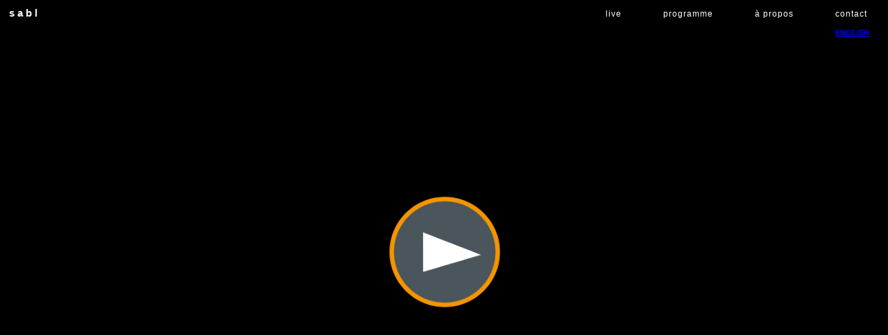

--- FILE ---
content_type: text/html
request_url: https://sabl.live/
body_size: 1904
content:
<!DOCTYPE html>
<html lang="en">

    <head>
    <meta charset="utf-8"/>
    <meta name="viewport" content="width=device-width, initial-scale=1"/>
    <title>sabl</title>
    <meta name="description" content="Le sabl est un espace d’art www.
Les visiteurs peuvent accéder au lieu via internet, grâce à la transmission des images des caméras de surveillance disposées dans l’espace physique. L'espace physique n'est pas accessible au public. Les caméras de surveillance filment de manière continue, 24h/24h.
La-e-s résident-e-x-s dispose-nt du lieu pendant un certain temps. Pendant ce temps-là, l’espace leur appartient. La-e-s résident-e-x-s usent de l’espace et de leurs temps comme iel en ont envie tant que le contrat signé entre la-e-s résident-e-x-s et le lieu est respecté.">
    <link rel="icon" type="image/png" href="images/logo.png"/>
    <link rel="stylesheet" type="text/css" href="indexinfo.css">

        <!--PLAYER-->
<script type="text/javascript" src="//player.wowza.com/player/latest/wowzaplayer.min.js"></script>

        <!--MENU MOBILE-->
        <script>
    /* Toggle between showing and hiding the navigation menu links when the user clicks on the hamburger menu / bar icon */
function myFunction() {
  var x = document.getElementById("myLinks");
  if (x.style.display === "block") {
    x.style.display = "none";
  } else {
    x.style.display = "block";
  }
}
        </script>
    <!--STYLES PAR DEFAUT DE LA PAGE-->
    <style>
    html{cursor:crosshair;font-family:helvetica, arial;}
    body {background-color:black;}
    u {text-decoration:none;}
        h1 a{text-decoration:none;}

        .langue {font-size:11px;cursor:default;background-color:black;color:dimgray;padding:1px;font-family: helvetica;border-style:none;border-color:darkblue; position:absolute;right:2%;top:40px;text-decoration: underline;}

    </style>
    </head>

    <body>
        <!-- haut de la page-->
    <header>
    <!--LOGO-->
        <!--div du header-->
        <div>
            <div class="logo" id="deuxieme">
            <h1>
                <a href="index.html">
                <b>
                    <u>
                        <u style="letter-spacing:4px;">s</u><u style="letter-spacing:4px;">a</u><u style="letter-spacing:4px;">b</u><u style="letter-spacing:4px;">l</u>
                    </u>
                </b>
                </a>
            </h1>
            </div>
    <!--MENU-->
    <a class="langue" href="index_en.html" style="color:blue;font-weight:bold;">ENGLISH </a>
    <ul class="listemenu">
        <li><a class="dropbtn"  href="index.html">live</a></li> <li>
        <li><a class="dropbtn"  href="program.html">programme</a></li>
        <li><a class="dropbtn"  href="info.html">à propos</a></li>
        <li><a class="dropbtn"  href="contact.html">contact</a></li>
    </ul>

<!--teeeeeesst nouveau menu-->

<link rel="stylesheet" href="https://cdnjs.cloudflare.com/ajax/libs/font-awesome/4.7.0/css/font-awesome.min.css">

<!-- Top Navigation Menu -->
<div class="topnav">
  <a href="#home" class="active">
    </a>
    <div class="svgcontent" style="position:absolute;top:10px;right:0px;">
    <svg width="30" height="30">
                    <path class="anim" d="M0,0 25,0" stroke="white" stroke-width="3"></path>
					<path class="anim" d="M0,7.5 25,7.5" stroke="white" stroke-width="1.5"></path>
                    <path class="anim" d="M0,15 25,15" stroke="white" stroke-width="1.5"></path>
                </svg>
    </div>
  <!-- Navigation links (hidden by default) -->
  <div id="myLinks" class="mylinks">
    <a href="index.html">live</a>
    <a href="program.html">programme</a>
    <a href="info.html">à propos</a>
    <a href="contact.html">contact</a>
  </div>
  <!-- "Hamburger menu" / "Bar icon" to toggle the navigation links -->
  <a href="javascript:void(0);" class="icon" onclick="myFunction()">
  </a>
</div>
    </div>
    <!--TECHNICAL ISSUE ON/OFF
    <p style="color:blue;font-family:helvetica;font-size:40px;osition:absolute;right:2%;top:150px;letter-spacing: 1px;line-height:50px;"> Due to a technical issue,<br> <b style="font-style:italic;font-weight:lighter;">Building the nest </b> <br>start at 12:00. <br>See you soon :)</p>-->
</header>
<!--CONTENU-->
            <iframe src="//rrr.sz.xlcdn.com/?account=artfilm&amp;file=sabl&amp;type=live&amp;service=wowza&amp;output=player" style="position: fixed;padding-top:40px;
    top: 0;
    right: 0;
    bottom: 0;
    left: 0;width: 100%;
    height: 90%;" frameborder="0" seamless="" allow="autoplay:true; fullscreen" allowfullscreen="true" webkitallowfullscreen="true"></iframe>
</body>
</html>


--- FILE ---
content_type: text/html; charset=UTF-8
request_url: https://rrr.sz.xlcdn.com/?account=artfilm&file=sabl&type=live&service=wowza&output=player
body_size: 1076
content:
<!DOCTYPE html>
<html lang="en">

<head>
    <script type="text/javascript">
        var timerStart = new Date();
    </script>
    <meta charset="utf-8">
    <meta name="viewport" content="width=device-width, initial-scale=1.0">
    <title>Jet-Stream Player</title>
        <script type="text/javascript" src="/player/js/url-search-params-polyfill.min.js"></script>
    <script type="text/javascript" src="/player/js/polyfill-ie11-nodelist-foreach.js"></script>

    
    <script>
        var PLAYERTYPE = 'videojs';
    </script>
    <script type="text/javascript" src="/player/js/jquery-3.4.1.min.js"></script>
    <script type="text/javascript" src="/player/js/VDOXPlayer.js"></script>
    <script type="text/javascript">
        var MUXAPI = '';
        var about_url = 'https://jet-stream.com/products/player/';
    </script>

    <script>
        window.SILVERMINE_VIDEOJS_CHROMECAST_CONFIG = {
            preloadWebComponents: true,
        };

        window.VIDEOJS_NO_DYNAMIC_STYLE = true;
    </script>

    <style>
        #VDOXPlayerWrapper {
            position: absolute;
            top: 0px;
            left: 0px;
            width: 100% !important;
            height: 100% !important;
            z-index: 4;
        }
    </style>
    <link rel="stylesheet" href="/player/videojs/video-js.min.css">
    <link rel="stylesheet" href="/player/videojs/videojs-contextmenu-ui.css">
    <link rel="stylesheet" href="/player/videojs/silvermine-videojs-chromecast.css">
    <link rel="stylesheet" href="/player/videojs/silvermine-videojs-airplay.css">
    <link rel="stylesheet" href="/player/videojs/videojs-hls-quality-selector.css">
        <script type="text/javascript" src="/player/videojs/video.min.js"></script>
    <script type="text/javascript" src="/player/videojs/videojs-contextmenu-ui.min.js"></script>
    <script type="text/javascript" src="https://www.gstatic.com/cv/js/sender/v1/cast_sender.js?loadCastFramework=1"></script>
    <script type="text/javascript" src="/player/videojs/silvermine-videojs-chromecast.min.js"></script>
    <script type="text/javascript" src="/player/videojs/silvermine-videojs-airplay.min.js"></script>
    <script type="text/javascript" src="/player/videojs/videojs-contrib-quality-levels.min.js"></script>
    <script type="text/javascript" src="/player/videojs/videojs-hls-quality-selector.min.js"></script>

    
    
                        <link rel="stylesheet" href="/player/css/player.css">
    <link rel="stylesheet" href="/player/css/custom_style_player.css">
    </head>

<body>
    <div class="VDOXPlayerWrapper">
        <video id="VDOXPlayerWrapper" playsinline class="video-js vjs-default-skin" crossorigin="anonymous">
        </video>
    </div>
    <script type="text/javascript">
        const urlParams = new URLSearchParams(window.location.search);
        const rrr_url = "rrr.sz.xlcdn.com?account=artfilm&file=sabl&type=live&service=wowza&output=player";
        const player_url = "/player";
        const player_title = "";
        const player_start_time = '0';
        const player_events = 0;

        const player_suggestions = [];

        player = null
        player_VAST_url = null

        if (!urlParams.has('dynamic_vast')) {
            player = new VDOXPlayer(
                ("https:" === document.location.protocol ? "https" : "http") + '://' + rrr_url,
                player_url,
                player_title,
                player_start_time,
                player_events,
                player_suggestions
            )
        } // Else it is fired by the parent frame when it gives the dynamic vast url

        // Loaded event so the parent frame knows it's done.
        window.parent.postMessage({
            'event': 'loaded'
        }, '*')
    </script>
        </body>

</html>

--- FILE ---
content_type: text/css
request_url: https://sabl.live/indexinfo.css
body_size: 1476
content:
/* version ordinateur*/

@media screen and (min-width: 950px) {

::selection { background: grey; color:inherit; }
::-moz-selection { background: grey; color:inherit; }

    /*Twitch*/

    /*GLOBAL PAR DEFAUT*/
    html {
    width:100%;
    margin:none;
    padding: 0px;
    }

    /*HEADER*/
    header {
    height: 40px;
	position: fixed;
	width: 100%;
    background: black;
	z-index: 100;
    top:0px;
    left:0px;
    margin-bottom:35px;
    }

    header .logo {
    width:286px;
    }

    header h1 {
    text-align:left;
    font-size:15px;
    font-family:helvetica;
    color:white;
    margin-left:13px;
    margin-top:10px;
    margin-bottom:0px;
    width:290px;
    top:0%;
    width:60px;
    height:30px;
    position:fixed;
    opacity: 1;
    }

    header h1 a {
        color:white;
    }

    header a:hover {
        text-decoration: none;
        color:white;
        cursor:crosshair;
    }

    header a:visited {
        color:white;
    }

    /*=>animation*/
    header h1:hover {
    opacity:0;
    transition:6s;
    }

    header h1:not(hover) {
    opacity:1;
    transition:3s;
    }

    /*=>menu*/
    header p a:hover {
    text-decoration: underline;
    }

    .listemenu {
    list-style-type: none;
    margin: 0;
    top: 10px;
    padding: 0;
    width: inherit;
    position: fixed;
    margin-left: 280px;
    cursor:crosshair;
    right:0%;
    color:white;
    }

    li a:visited {
    color:white;
    }

    li {
    float: left;
    }

    li a, .dropbtn {
    display: block;
    color: white;
    font-size:12px;
    text-align: center;
    padding: 3px 30px;
    text-decoration: none;
    font-family: helvetica;
    letter-spacing:1px;
    cursor:crosshair;
    }

        /*=>langues*/
        .FREN {
        display:block;
        }

        /*=>menu mobile*/
        .mobilemenu {
        display:none;
    }

    .mobilemenu div {
        display:none;
    }

    .mobilemenu div svg {
        display:none;
    }
    .svgcontent {
        display:none;
    }

    .mylinks {
        display:none;
    }

    /*ADDed*/
    li a:hover, .dropdown:hover .dropbtn {
    color:lightgrey;
	text-decoration: none;

}

li.dropdown {
    display: block;
}


.dropdown-content {
    display: none;
    position: absolute;
    background-color: white;
    width: inherit;
    padding-bottom: 20px;
    padding-right: 10px;
    /*border-width: 1px;
    border-color:black;
    border-style:solid;
    border-top:none;*/

}

.dropdown-content a {
    font-family:helvetica;
    width:118px;
    height:20px;
    margin:0;
    padding:0;
    background-color: white;
    letter-spacing: 1px;
    font-size: 14px;
    color: black;
    padding: 8px 5px;
    text-decoration: none;
    display: block;
    text-align: left;
    padding-left:17px;
    font-family: helvetica;
}

.dropdown-content .special{
        text-align: center;
        padding-bottom: 2px;
    }

.dropdown-content a:hover {
    cursor:pointer;
    text-decoration: underline;
    }

.dropdown:hover .dropdown-content {
    display: block;
}
    /*ADDed*/


    /*CONTENU*/
    #content {
    position:absolute;
    left:25%;
    top:100px;
    text-align: justify;
    display: block;
    margin:0 auto;
    padding-right: 25%;
    color:white;
    font-size:14px;
    }

    summary {
        outline:none;
    }

   details a:hover{background-color:#00007B;transition:0.5s;
    }
}

/* version appareils mobiles*/

@media screen and (max-width: 950px) {
  @-ms-viewport { width: 320px; }

::selection { background: grey; color:inherit; }
::-moz-selection { background: grey; color:inherit; }

/*Twitch*/


    /*GLOBAL PAR DEFAUT*/
    html {
    width:100%;
    margin:none;
    padding: 0px;
    }

    /*HEADER*/
    header {
    height: 40px;
	position: fixed;
	width: 100%;
    background: black;
	z-index: 100;
    top:0px;
    left:0px;
    margin-bottom:35px;
    }

    header .logo {
    width:286px;
    }

    header h1 {
    text-align:left;
    font-size:15px;
    font-family:helvetica;
    color:white;
    margin-left:13px;
    margin-top:10px;
    margin-bottom:0px;
    width:290px;
    top:0%;
    width:60px;
    height:30px;
    position:fixed;
    opacity: 1;
    }

    header h1 a {
        color:white;
    }

    header a:hover {
        text-decoration: none;
        color:white;
        cursor:crosshair;
    }

    header a:visited {
        color:white;
    }

    /*=>animation*/
    header h1:hover {
    opacity:0;
    transition:6s;
    }

    header h1:not(hover) {
    opacity:1;
    transition:3s;
    }

    /*=>menu*/
    header p a:hover {
    text-decoration: underline;
    }

    .listemenu {
    list-style-type: none;
    margin: 0;
    top: 10px;
    padding: 0;
    width: inherit;
    position: fixed;
    margin-left: 280px;
    cursor:crosshair;
    right:0%;
    color:white;
    display:none;
    }

    li a:visited {
    color:white;
    }

    li {
    float: left;
    }

    li a, .dropbtn {
    display: block;
    color: white;
    font-size:12px;
    text-align: center;
    padding: 3px 30px;
    text-decoration: none;
    font-family: helvetica;
    letter-spacing:1px;
    cursor:crosshair;
    }

        /*=>langues*/
        .FREN {
        display:block;
        }

    /*MENU MOBILE*/

    /* Style the navigation menu */
.topnav {
  overflow: hidden;
  background-color: black;
  position: absolute;
    width:262px;
    right:12px;
}

/* Hide the links inside the navigation menu (except for logo/home) */
.topnav #myLinks {
display: none;
text-align: left;
background-color: black;
    border-style:solid;
    border-width: 1px;
    border-color:white;
}

/* Style navigation menu links */
.topnav a{
  color: white;
  padding: 14px 16px;
  text-decoration: none;
  font-size: 17px;
  display:block;
}

/* Style the hamburger menu */
.topnav a.icon {
  background: none;
  display: block;
  position: absolute;
  right: 0px;
  top: 0px;
    width:50px;
}

/* Add a grey background color on mouse-over */
.mylinks a:hover {
    background-color: white;
    color:black;
}
    .mylinks {
        padding-bottom:5px;
        padding-top:5px;
        margin-top: 12px;
        margin-right:5px;
        }
    .mylinks a{
        font-size: 14px;
        font-family: helvetica, arial;
        padding:0px;
        padding-left:19px;
        font-weight: 400;
        line-height: 25px;
        letter-spacing: 0.7px;
    }

/* Style the active link (or home/logo) */
.active {
    background-color: black;
    width:50px;
    }

    /*anim menu mobile*/
    .anim {
  stroke-dasharray: 1000;
  stroke-dashoffset: 1000;
  animation: dash 17s linear forwards;
}

@keyframes dash {
  to {
    stroke-dashoffset: 0;
  }
    to {
        opacity: 1;
    }
}

    /*CONTENU*/
    #content {
    position:absolute;
    left:70px;
    top:70px;
    text-align: justify;
    display: block;
    margin:0 auto;
    padding-right: 70px;
    color:white;
    font-size: 15px;
    }

    summary {
        outline:none;
    }

   details a:hover{
        background-color: #00007B;
        transition:0.5s;
    }
}


--- FILE ---
content_type: text/css
request_url: https://rrr.sz.xlcdn.com/player/videojs/videojs-hls-quality-selector.css
body_size: -26
content:
/**
 * videojs-hls-quality-selector
 * @version 1.1.0
 * @copyright 2019 Chris Boustead (chris@forgemotion.com)
 * @license MIT
 */
.video-js.vjs-hls-quality-selector{display:block}


--- FILE ---
content_type: text/css
request_url: https://rrr.sz.xlcdn.com/player/css/player.css
body_size: 2667
content:
body {
    background-color: transparent;
    margin: 0px 0px 0px 0px;
    padding: 0px 0px 0px 0px;
    overflow: hidden;
}
*:focus {
    outline: none;
}
.VDOXPlayerWrapper,
.VDOXPoster,
.VDOXPlayer,
.VDOXPlayerWrapper-dimensions,
.VDOXPlayer video{
    position: absolute;
    top:  0px;
    left: 0px;
    width: 100% !important;
    height: 100% !important;
    background-size: 100% 100%;
    background-repeat: no-repeat;
    z-index: 4;
}
.VDOXPoster {
    background-color: black;
    display: flex;
    flex-direction: row;
    flex-wrap: wrap;
    justify-content: center;
    align-items: center;

}

.VDOXPoster .play {
  /* Width and height are in 16:9 resolution */
    width:14%;
    height:26.6%;
    cursor: pointer;
    background-size: contain;
    background-repeat: no-repeat;
    background-position: center;
    z-index: 5;
    border: none;
    text-indent: -999px;
    overflow: visible;
}
.VDOXPoster.notsupported {
    background-size: 100% 100%;
    background-repeat: no-repeat;
}

.VDOXPoster.notfound {
    background-size: 100% 100%;
    background-repeat: no-repeat;
}

.VDOXPoster.notsupported .play {
    display: none;
}

.VDOXPlayer {
    z-index: 2;
    display: none;
}

.VDOXPlayer video {
    z-index: 3;
}

.VDOXPlayerWrapper .debug {
    border: solid 1px red;
    position: absolute;
    z-index: 99;
    top: 0px;
    left: 0px;
    width: 50%;
    height: 75%;
    display: block;
    background-color: black;
    color: white;
    overflow-y: scroll;
    font-size: 14px;
    padding: 3px;
}

.VDOXPlayerWrapper .debug hr {
    border: dashed 2px red;
}

#muted_audio {
  position:absolute;
  right: 5px;
  top: 5px;
  z-index:99;
  width: 2em;
  display:none;
  cursor:pointer;
}

/* Overrule THEO Player theme */
/*
.theo-primary-color, .vjs-selected {
  color: #4169cd !important;
}

.theo-primary-background {
  color: #000000 !important;
  background-color: #4169cd !important;
}

.theo-secondary-color {
  color: #ffffff !important;
}

.theo-secondary-background {
  color: #000000 !important;
  background-color: #ffffff !important;
}

.theo-tertiary-color {
  color: #000000 !important;
}

.theo-tertiary-background {
  color: #ffffff !important;
  background-color: #000000 !important;
}

.theoplayer-texttracks > div > div {
  letter-spacing: normal !important;
}

.theoplayer-texttracks > div > div > span{
  background-color: rgba(0,0,0,0.3) !important;
}
*/
/* End overrule THEO Player theme */

/*
  Player Skin Designer for Video.js
  http://videojs.com

  To customize the player skin edit
  the CSS below. Click "details"
  below to add comments or questions.
  This file uses some SCSS. Learn more
  at http://sass-lang.com/guide)

  This designer can be linked to at:
  https://codepen.io/heff/pen/EarCt/left/?editors=010
*/
.video-js {
  /* The base font size controls the size of everything, not just text.
     All dimensions use em-based sizes so that the scale along with the font size.
     Try increasing it to 15px and see what happens. */
  font-size: 10px;
  /* The main font color changes the ICON COLORS as well as the text */
  color: #fff;
  background-color: transparent !important;
}

.vjs-poster {
  background-color: transparent !important;
}

button.vjs-seek-button.skip-back.skip-10.vjs-control.vjs-button,
button.vjs-seek-button.skip-forward.skip-10.vjs-control.vjs-button {
  display: none;
}

@media only screen and (min-width: 500px) {
  .video-js {
    font-size: 12px;
  }

  button.vjs-seek-button.skip-back.skip-10.vjs-control.vjs-button,
  button.vjs-seek-button.skip-forward.skip-10.vjs-control.vjs-button {
    display: block;
  }
}


/* The "Big Play Button" is the play button that shows before the video plays.
   To center it set the align values to center and middle. The typical location
   of the button is the center, but there is trend towards moving it to a corner
   where it gets out of the way of valuable content in the poster image.*/
.vjs-default-skin .vjs-big-play-button {
  /* The font size is what makes the big play button...big.
     All width/height values use ems, which are a multiple of the font size.
     If the .video-js font-size is 10px, then 3em equals 30px.*/
  font-size: 5em;
  /* We're using SCSS vars here because the values are used in multiple places.
     Now that font size is set, the following em values will be a multiple of the
     new font size. If the font-size is 3em (30px), then setting any of
     the following values to 3em would equal 30px. 3 * font-size. */
  /* 1.5em = 45px default */
  line-height: 2em;
  height: 2em;
  width: 2em;
  /* 0.06666em = 2px default */
  border: 0.06666em solid #f49500;
  /* 0.3em = 9px default */
  border-radius: 1em;
  /* Align center */
  left: 50%;
  top: 50%;
  margin-left: -1em;
  margin-top: -1em;
}

/* The default color of control backgrounds is mostly black but with a little
   bit of blue so it can still be seen on all-black video frames, which are common. */
.video-js .vjs-control-bar,
.video-js .vjs-big-play-button,
.video-js .vjs-menu-button .vjs-menu-content {
  /* IE8 - has no alpha support */
  background-color: #4b555c;
  /* Opacity: 1.0 = 100%, 0.0 = 0% */
  background-color: rgba(75, 85, 92, 0.7);
}

/* Slider - used for Volume bar and Progress bar */
.video-js .vjs-slider {
  background-color: #f49500;
  background-color: rgba(244, 149, 0, 0.5);
}

/* The slider bar color is used for the progress bar and the volume bar
   (the first two can be removed after a fix that's coming) */
.video-js .vjs-volume-level,
.video-js .vjs-play-progress,
.video-js .vjs-slider-bar {
  background: #f49500;
}

/* The main progress bar also has a bar that shows how much has been loaded. */
.video-js .vjs-load-progress {
  /* For IE8 we'll lighten the color */
  background: #ffc975;
  /* Otherwise we'll rely on stacked opacities */
  background: rgba(244, 149, 0, 0.5);
}

/* The load progress bar also has internal divs that represent
   smaller disconnected loaded time ranges */
.video-js .vjs-load-progress div {
  /* For IE8 we'll lighten the color */
  background: #fffbf4;
  /* Otherwise we'll rely on stacked opacities */
  background: rgba(244, 149, 0, 0.75);
}

.video-js .vjs-control {
  width: 3.3em;
}

.video-js .vjs-time-control {
  width: 4em;
  padding: 0px;
}

.vjs-chromecast-button .vjs-icon-placeholder, .vjs-airplay-button .vjs-icon-placeholder {
  height: 100% !important;
  width: 1.5em !important;
}

.vjs-vtt-thumbnail-display {
  border: solid 1px rgba(244, 149, 0, 0.5);
}

.video-js .vjs-current-time, .vjs-no-flex .vjs-current-time {
  display: block;
}

.vjs-vtt-thumbnail-display {
 opacity: 0;
}

.video-js .title-overlay-container {
    white-space: pre;
    text-align: left;
    line-height: 2em;
    color: #f49500;
    margin-left: 10px;
    margin-top: 10px;
}

.animate-bars {
  display: flex;
  align-items: center;
  width: 40px;
  height: 25px;
  overflow: hidden;
  position: relative;
}
.animate-bars div {
  position: relative;
  flex: 1 0 auto;
  height: 100%;
  margin: 0 1px;
  background-color: blue;
  -webkit-animation: animate-bar 300ms linear infinite alternate;
          animation: animate-bar 300ms linear infinite alternate;
  -webkit-transform-origin: bottom;
          transform-origin: bottom;
  opacity: 0;
  width: 3px;
  float: left;
}
.animate-bars div:first-child {
  margin-left: 0;
}
.animate-bars div:last-child {
  margin-right: 0;
}
.animate-bars div:nth-child(1) {
  -webkit-animation-duration: 634ms;
          animation-duration: 634ms;
  -webkit-animation-delay: 19ms;
          animation-delay: 19ms;
  width: 4px;
}
.animate-bars div:nth-child(2) {
  -webkit-animation-duration: 725ms;
          animation-duration: 725ms;
  -webkit-animation-delay: 99ms;
          animation-delay: 99ms;
}
.animate-bars div:nth-child(3) {
  -webkit-animation-duration: 356ms;
          animation-duration: 356ms;
  -webkit-animation-delay: 9ms;
          animation-delay: 9ms;
  width: 4px;
}
.animate-bars div:nth-child(4) {
  -webkit-animation-duration: 628ms;
          animation-duration: 628ms;
  -webkit-animation-delay: 309ms;
          animation-delay: 309ms;
}
.animate-bars div:nth-child(5) {
  -webkit-animation-duration: 366ms;
          animation-duration: 366ms;
  -webkit-animation-delay: 45ms;
          animation-delay: 45ms;
  width: 4px;
}
.animate-bars div:nth-child(6) {
  -webkit-animation-duration: 704ms;
          animation-duration: 704ms;
  -webkit-animation-delay: 198ms;
          animation-delay: 198ms;
}

.animate-bars-center div {
  -webkit-transform-origin: center;
          transform-origin: center;
}

@-webkit-keyframes animate-bar {
  0% {
    -webkit-transform: scaleY(0);
            transform: scaleY(0);
    opacity: .8;
  }
  100% {
    -webkit-transform: scaleY(100%);
            transform: scaleY(100%);
    opacity: .4;
  }
}

@keyframes animate-bar {
  0% {
    -webkit-transform: scaleY(0);
            transform: scaleY(0);
    opacity: .8;
  }
  100% {
    -webkit-transform: scaleY(100%);
            transform: scaleY(100%);
    opacity: .4;
  }
}
/*
* {
  padding: 0;
  margin: 0;
}

body {
  height: 100vh;
  display: flex;
  flex-direction: column;
  align-items: center;
  justify-content: space-around;
}
body::after {
  content: "";
  position: absolute;
  top: 50%;
  right: 0;
  left: 0;
  width: 100%;
  height: 1px;
  background-color: #0000eb;
}

h1 {
  position: absolute;
  top: 10px;
  color: #777;
}
*/


--- FILE ---
content_type: text/css
request_url: https://rrr.sz.xlcdn.com/player/css/custom_style_player.css
body_size: 551
content:
/** player controlers should be in front of related videos
* {@link suggestedVideoEndcap.js}
* @since 11.0.0.
*/
.VDOXPlayerWrapper .vjs-control-bar {
  z-index: 1;
}

/** wrapper around suggestions
* @since 11.0.0.
*/
.vjs-suggested-video-endcap {
  height: 100% !important;
}

.vjs-suggested-video-endcap.is-active {
  z-index: 99;
}
/** wrapper around suggestions should not have
* padding for mobile version
* @since 11.0.0.
*/
@media (max-width: 640px) {
  .vjs-suggested-video-endcap {
    padding: 0 !important;
  }
}

/** description for every video suggestion
* should have these styles:
* @since 11.0.0.
*/
.vjs-suggested-video-endcap-link {
  color: white !important;
  overflow-wrap: break-word !important;
  font: 400 14px/1 Arial, sans-serif !important;
}

@media (max-width: 640px) {
  .vjs-suggested-video-endcap-link {
    font: 400 12px/1 Arial, sans-serif !important;
  }
}

.vjs-suggested-video-parent-wrapper {
  position: relative !important;
  width: 100% !important;
  height: 95% !important;
  display: block !important;
  padding-bottom: 3rem !important;
}

@media (max-width: 640px) {
  .vjs-suggested-video-parent-wrapper {
    padding-bottom: 1rem !important;
    height: 90% !important;
  }
}

/** in case when audio player do not have any picture
* it will shrink height. To prevent player button to be shrinked
* with video height's we put min height for player to be ensure
* that player button is enough visible to user to click it
* @since 11.0.0.
*/
.VDOXPoster .play {
  min-height: 100px !important;
}

@media (max-width: 640px) {
  .VDOXPoster .play {
    min-height: 50px !important;
  }
}

/** the same as {@param .VDOXPlayer .play} but for mobile version. And
* define {@param z-index} to be ensure that player button in in front of
* suggestion wrapper {@param vjs-suggested-video-parent-wrapper}. Otherwise
* for some reason play button is not playable
* @since 11.0.0.0
*/
.VDOXPlayerWrapper .vjs-big-play-button {
  z-index: 2 !important;
}

@media (max-width: 640px) {
  .VDOXPlayerWrapper .vjs-big-play-button {
    min-height: 50px !important;
  }
}


--- FILE ---
content_type: application/javascript
request_url: https://rrr.sz.xlcdn.com/?account=artfilm&file=sabl&type=live&service=wowza&protocol=https&output=playlist.m3u8&format=jsonp&callback=jQuery34107791246833116694_1769675197097&_=1769675197098
body_size: 70
content:
jQuery34107791246833116694_1769675197097({"data":"https:\/\/n1.cdn.jetstre.am\/session\/e77256538796a250a10ff26b76e6078c\/sz\/artfilm\/wowza4\/live\/sabl\/playlist.m3u8?token=-pXKXHeG2qb4zWLTsg26iw&time=1769675497","title":null,"description":null,"keywords":null,"suggestions":[]})

--- FILE ---
content_type: text/javascript
request_url: https://rrr.sz.xlcdn.com/player/js/VDOXPlayer.js
body_size: 11112
content:
// parseUri 1.2.2
// (c) Steven Levithan <stevenlevithan.com>
// MIT License
function parseUri(str) {
  var o = parseUri.options,
    m = o.parser[o.strictMode ? "strict" : "loose"].exec(str),
    uri = {},
    i = 14;

  while (i--) uri[o.key[i]] = m[i] || "";
  uri[o.q.name] = {};
  uri[o.key[12]].replace(o.q.parser, function ($0, $1, $2) {
    if ($1) uri[o.q.name][$1] = $2;
  });
  return uri;
}

parseUri.options = {
  strictMode: false,
  key: ["source", "protocol", "authority", "userInfo", "user", "password", "host", "port", "relative", "path", "directory", "file", "query", "anchor"],
  q: {
    name: "queryKey",
    parser: /(?:^|&)([^&=]*)=?([^&]*)/g
  },
  parser: {
    strict: /^(?:([^:\/?#]+):)?(?:\/\/((?:(([^:@]*)(?::([^:@]*))?)?@)?([^:\/?#]*)(?::(\d*))?))?((((?:[^?#\/]*\/)*)([^?#]*))(?:\?([^#]*))?(?:#(.*))?)/,
    loose: /^(?:(?![^:@]+:[^:@\/]*@)([^:\/?#.]+):)?(?:\/\/)?((?:(([^:@]*)(?::([^:@]*))?)?@)?([^:\/?#]*)(?::(\d*))?)(((\/(?:[^?#](?![^?#\/]*\.[^?#\/.]+(?:[?#]|$)))*\/?)?([^?#\/]*))(?:\?([^#]*))?(?:#(.*))?)/
  }
};

/*
 * JavaScript UUID Generator, v0.0.1
 *
 * Copyright (c) 2009 Massimo Lombardo.
 * Dual licensed under the MIT and the GNU GPL licenses.
 */
function UUID() {
  var uuid = (function () {
    var i,
      c = "89ab",
      u = [];
    for (i = 0; i < 36; i += 1) {
      u[i] = (Math.random() * 16 | 0).toString(16);
    }
    u[8] = u[13] = u[18] = u[23] = "-";
    u[14] = "4";
    u[19] = c.charAt(Math.random() * 4 | 0);
    return u.join("");
  })();

  return {
    toString: function () {
      return uuid;
    },
    valueOf: function () {
      return uuid;
    }
  };
}

function getExtension(filename) {
  return filename.split('.').pop().toLowerCase();
}

// CONSTANTS, But due to stuppid IE, we need vars... :(
var DEBUG = false;
var OFFLINE_DETECTION_TIMEOUT = 60 * 60 * 24; // 29 Seconds start timeout. Probably to high for a stable stream, but this will allow a slower start without getting in trouble. Because JW Player is not loading fast and THEO sometimes is a bit late with notifying
var VALID_STREAMING_SERVICES = ['wowza', 'apache', 'lighttpd', 'nginx', 'icecast','webdav'];
var DEFAULT_DOWNLOAD_SERVICE = 'apache';
var PLAY_BUTTON_IFRAME = '/images/play_button.png';
var NOT_SUPPORTED_IMAGE = '/images/unsupported.jpg';
var NO_AVIALBLE_IMAGE = '/images/noimageavailable3_cropped.png';

// iOS devices gaan hier de mist in. Ze gaan eerst resolven, en dan nog een keer. En krijgen dus NGINX session problemen. Daarom JSONP enabled! Ook IE11 snapt HTTP redirects niet, dus ook aan laten staan!
var REDIRAPTOR_JSONP = true;
var IS_MOBILE = /mobile/i.test(navigator.userAgent.toLowerCase());
//var IS_MAC_SAFARI = /applewebkit\/[0-9\.]+ \(.*\) ((?!chrome))version\/[0-9\.]+ safari\/[0-9\.]+/i.test(navigator.userAgent.toLowerCase());
var MUTED_AUTOPLAY = true; // All browsers are disabling auto start with audio
var DEFAULT_PLAYOUT = 'hls';

function VDOXPlayer(url, player_url, title, start_time, events, suggestions) {
  // Minimal settings
  this._stream_url = url;
  this._player_url = player_url;
  this._start_time = start_time;
  this._title = title;
  this._events = events == 1; // casting to bool
  this._stream_offline_image = '';
  this._player_type = PLAYERTYPE;
  this._stream_supported = true;
  this._stream_loading = false;
  this._offline_timer = null;
  this._player_ready = false;
  this._stream_is_offline = false;
  this._started = false;

  this._suggestions = suggestions;
    // Aditional settings
  this._poster_url = '';
  this._thumbnails_url = '';
  this._subs_url = [];
  this._vastxml_url = '';
  this._360vr = false;
  this._auto_offline_detect = true;
  this._muted = false;

  // Update some global variables to the right contents
  PLAY_BUTTON_IFRAME = player_url + PLAY_BUTTON_IFRAME;
  NOT_SUPPORTED_IMAGE = player_url + NOT_SUPPORTED_IMAGE;

  this._debug = function(message, data) {
    if (DEBUG) {
      if (data === undefined ){
        console.log(new Date() + ': ' + message);
      } else {
        console.log(new Date() + ': ' + message, data);
      }
    }
  };

  this._analyze_stream_request = function() {
    if (jQuery.inArray(this._request_data.queryKey.service, VALID_STREAMING_SERVICES) === -1) {
      this._debug('_analyze_stream_request: Invalid service ' + this._request_data.queryKey.service, VALID_STREAMING_SERVICES);
      this._stream_supported = false;
      return;
    }

    if (this._request_data.queryKey.type === 'live') {
      if (this._request_data.queryKey.service === 'wowza') {
        this._extension = 'smil';
      } else if (this._request_data.queryKey.service === 'icecast') {
        this._extension = 'pls';
      }
      this._debug('_analyze_stream_request: Stream is a live stream ' + this._request_data.queryKey.type + ', force extension to: ' + this._extension);
    } else {
      this._extension = getExtension( this._request_data.queryKey.type === 'httpopendir' ? this._request_data.queryKey.asset : this._request_data.queryKey.file);
    }
    this._multi_bit_rate = (this._extension === 'smil');
    this._debug('_analyze_stream_request: Found extension ' + this._extension + '. Is multibirate: ' + (this._multi_bit_rate ? 'Yes' : 'Nope'));

    var browserInfo = navigator.userAgent.toLowerCase();
    this._debug('_analyze_stream_request: Using browser ' + browserInfo);

    if (/Windows Phone 8.1/i.test(browserInfo)) {
      DEFAULT_PLAYOUT = 'mpd';
    } else if (/android/i.test(browserInfo)) {
      // Andriod tests
      if (this._extension === 'flv') {
        // Android does not support FLV (VP6) files
        this._debug('_analyze_stream_request: Using browser ' + browserInfo + ' cannot play FLV (VP6) movies', /android/i.test(browserInfo));
        this._stream_supported = false;
        return;
      }

      browserInfo = browserInfo.split(';');
      for (var index = 0; index < browserInfo.length; ++index) {
        if (/android/i.test(browserInfo[index])) {
          var androidVersion = jQuery.trim(browserInfo[index].substr(8)).split('.');
          if (!((androidVersion[0] == 4 && androidVersion[1] >= 2) || androidVersion[0] > 4)) {
            // Android version 4.2 or lower does not support mulbti bitrate VoD.
            this._stream_supported = !(this._request_data.queryKey.service === 'wowza' && this._request_data.queryKey.type === 'vod' && this._multi_bit_rate);
            this._debug('_analyze_stream_request: Using browser ' + browserInfo + ' will support multi bitrate?: ' + (this._multi_bit_rate ? 'Yesh': 'Nope'), /android/i.test(browserInfo));
            return;
          }
          // Done checking Android versions
          break;
        }
      }
    }
  };

  this._get_pageload_performance = function () {
    // Disabled
    return false;
    /*
    var startTime = 0;
    if (!('performance' in window)) {
      startTime = timerStart.getTime();
    } else {
      startTime = performance.timing.navigationStart;
    }
    this._player_performance.player.loadingTime = new Date().getTime() - startTime;
    this._debug('_get_pageload_performance: Pageloading time done in ' + this._player_performance.player.loadingTime + ' seconds');
    */
  };

  this._init_performance = function() {
    this._player_performance = new Object({
      player: new Object({}),
      rediraptor: new Object({}),
      movie: new Object({})
    });
    this._debug('_init_performance: Created a new performance object', this._player_performance);

    this._player_performance.player.viewer = (UUID()).valueOf();

    // Generate unique UUID for watching the movie
    this._player_performance.player.session = (UUID()).valueOf();
    this._debug('_init_performance: Set player session id ' + this._player_performance.player.session);
    this._player_performance.player.rrr = this._stream_url;
    this._debug('_init_performance: Set player rediraptor url ' + this._player_performance.player.rrr);

    // Get the page load performance info
    this._get_pageload_performance();
    this._debug('_init_performance: Done creating performance object', this._player_performance);
  };

  this._log_performance = function () {
    // Disabled as requested by Stef at 2019-06-04
    return false;
  };

  // Create player placeholder with play button or error message
  this._init_player_canvas = function() {
    this._player_canvas = jQuery('.VDOXPlayerWrapper');
    this._player_canvas_poster = jQuery('<div>').addClass('VDOXPoster');

    // Add the start click to the player
    this._player_canvas_poster.on('click',{VDOXPlayer: this}, function(event){
      event.data.VDOXPlayer.playStream();
    });

    if (urlParams.has('dynamic_poster_frame')) {
      this._player_canvas_poster.css({'background-image': 'none'});
    } else if (this._poster_url !== '') {
      this._player_canvas_poster.css({'background-image': 'url(' + this._poster_url + ')'});
    }

    // Catch custom play button
    if (urlParams.has('dynamic_play_button')) {
      this._player_canvas_play_button = jQuery('<span>').addClass('play').attr({title: 'Click to start the stream'}).css({'background-image': 'none'});
    } else {
      this._player_canvas_play_button = jQuery('<span>').addClass('play').attr({title: 'Click to start the stream'}).css({'background-image': 'url(' + PLAY_BUTTON_IFRAME + ')'});
    }
    // Add play button to poster canvas (this makes centering the play button easier)
    this._player_canvas_poster.append(this._player_canvas_play_button);

    this._player_canvas_player = jQuery('<div>').addClass('VDOXPlayer').attr({id: this._id});

    if (this._player_type == 'theoplayer') {
      this._player_canvas_player.addClass('theoplayer-container video-js theoplayer-skin theo-seekbar-above-controls');
    }

    // Append canvas to player
    // Append the poster canvas to the player
    if (!IS_MOBILE) {
      this._player_canvas.append(this._player_canvas_poster);
    } else {
      this._player_canvas_player.css('display','block');
    }
    this._player_canvas.append(this._player_canvas_player);

    if (!this._stream_supported) {
      this.streamUnsuported();
    }
  };

  this._get_source = function() {
    var VDOXPlayer = this;
    this._debug('_get_source: Loading JSONP call ' + this._play_url + '&format=jsonp');
    var startTime = new Date().getTime();
    jQuery.ajax({
      dataType: 'jsonp',
      crossDomain: true,
      url: this._play_url + '&format=jsonp',
      success: function (data) {
        VDOXPlayer._play_url = data.data;
        VDOXPlayer._player_performance.movie.url = data.data;
        VDOXPlayer._player_performance.rediraptor.loadingTime = new Date().getTime() - startTime;
        VDOXPlayer._debug('_get_source: Got new URL ' + VDOXPlayer._play_url + '. Loaded in ' + VDOXPlayer._player_performance.rediraptor.loadingTime + ' seconds');
        VDOXPlayer._generatePlayer();

        //if ('' != VDOXPlayer._vastxml_url) {
        //  VDOXPlayer._get_ads_source();
        //} else {
        //  VDOXPlayer._generatePlayer();
        //}
      }
    });
  };

  this._get_ads_source = function() {
    var VDOXPlayer = this;
    this._debug('_get_ads_source: Loading JSONP call ' + this._vastxml_url + '&format=jsonp');
    var startTime = new Date().getTime();
    jQuery.ajax({
      dataType: 'jsonp',
      crossDomain: true,
      url: this._vastxml_url + '&format=jsonp',
      success: function (data) {
        VDOXPlayer._vastxml_url = data.data;
        VDOXPlayer._debug('_get_ads_source: Got new URL ' + VDOXPlayer._vastxml_url + '. Loaded in ' + (new Date().getTime() - startTime) + ' seconds');
        VDOXPlayer._generatePlayer();
      }
    });
  };

  this._generatePlayer = function() {
    if (this._player_type == 'jwplayer') {
      this._generateJWPlayer();
    } else if (this._player_type == 'theoplayer') {
      this._generateTHEOPlayer();
    } else if (this._player_type == 'videojs') {
      this._generateVideoJS();
    }
  };

  this._generateJWPlayer = function() {
    this._debug('_generateJWPlayer: Loading playout url ' + this._play_url);

    var mimetype = this._extension;
    if (this._request_data.queryKey.type == 'download' || this._request_data.queryKey.type == 'httpopendir') {
      switch (this._extension) {
        case 'mp4':
        case 'm4v':
        case 'm4a':
          mimetype = 'mp4';
          break;

        case 'flv':
          mimetype = 'flv';
          break;

        case 'mp3':
        case 'ogg':
        case 'pls':
          mimetype = 'mp3';
          break;

        case 'm3u8':
          mimetype = 'hls';
          break;

        case 'mpd':
          mimetype = 'mpd';
          break;
        }
    } else { // Streaming and or Live
      switch (this._extension) {
        case 'mp4':
        case 'm4v':
        case 'm4a':
        case 'mp3':
        case 'smil':
          mimetype = (DEFAULT_PLAYOUT === 'mpd' ? 'mpd' : 'hls');
          break;

        case 'flv':
          mimetype = 'rtmp';
          break;

        case 'pls':
          mimetype = 'mp3';
          break;
      }
    }

    var playerSetup = {
      cast: {
        appid: '94BCF6C8',
        loadscreen: this._request_data.protocol + ':' + this._player_url + '/images/loadscreen.png',
        endscreen: this._request_data.protocol + ':' + this._player_url + '/images/loadscreen.png',
        logo: this._request_data.protocol + ':' + this._player_url + '/images/logo.png'
      },
      hlshtml: true,
      primary: 'html5',
      playlist: [{
        file: this._play_url,
        type: mimetype,
        preload: 'none',
      }],
      width: '100%',
      height: '100%',
      stretching: 'uniform',
      abouttext:  this._events ? 'Jet-Stream Privacy Player Pro' : 'Jet-Stream Privacy Player Free' ,
      aboutlink: (about_url !== '' ? about_url :'https://jet-stream.com/products/player/'),
      repeat: (this._request_data.queryKey.repeat == 1 ? true : false),
      skin: {
        active: '#3e558e',
      },
    };

    if (this._request_data.queryKey.repeat == 1) {
      jQuery('.VDOXPlayerWrapper video').prop({'loop': true});
    }

    if (this._vastxml_url !== '') {
      playerSetup.advertising = {
        schedule: {
          VDOXAds: {
            offset: "pre",
            tag: this._vastxml_url
          }
        },
        client: "vast"
      };
    }

    if (this._poster_url !== '') {
      playerSetup.playlist[0].image = this._poster_url;
    }

    if (this._thumbnails_url !== '') {
      playerSetup.playlist[0].tracks = [{
        file: this._thumbnails_url,
        kind: 'thumbnails'
      }];
    }

    if (this._360vr) {
      playerSetup.playlist[0].stereomode = 'monoscopic';
    }

    this._debug('_generateJWPlayer: Setting up JW Player with settings: ', playerSetup);

    var VDOXPlayer = this;
    this._player_obj = jwplayer(this._id).setup(playerSetup)
      .on('ready',function(eventdata){
        VDOXPlayer._player_ready = true;
        if (eventdata.setupTime > VDOXPlayer._player_performance.player.loadingTime) {
          VDOXPlayer._player_performance.player.loadingTime = eventdata.setupTime;
        }
        // Autostart if set in RRR url
        VDOXPlayer.autoStart();
      }).on('setupError', function (eventdata) {
        VDOXPlayer._debug('_generateJWPlayer: on setupError: ', eventdata);
        VDOXPlayer.streamUnsuported();
      }).on('error', function (eventdata) {
        VDOXPlayer._debug('_generateJWPlayer: on error: ', eventdata);
        if (eventdata.message === 'Error loading playlist: No playable sources found') {
          VDOXPlayer.streamUnsuported();
        } else {
          VDOXPlayer.streamOffline();
        }
      }).on('adPlay', function (eventdata) {
        VDOXPlayer._debug('_generateJWPlayer: on adPlay: ', eventdata);
        VDOXPlayer.streamStarted();
      }).on('adComplete', function(eventdata){
        VDOXPlayer._debug('_generateJWPlayer: on adComplete: ', eventdata);
        // When Ads are used, reset the streaming loading time.... We do not want to add this ad time to the loading time
        VDOXPlayer._player_performance.movie.loadingTime = new Date().getTime();
      }).on('adSkipped', function(eventdata){
        VDOXPlayer._debug('_generateJWPlayer: on adSkipped: ', eventdata);
        // When Ads are used, reset the streaming loading time.... We do not want to add this ad time to the loading time
        VDOXPlayer._player_performance.movie.loadingTime = new Date().getTime();
      }).on('play', function (eventdata) {
        VDOXPlayer._debug('_generateJWPlayer: on play: ', eventdata);
        // This state means there is enough buffer data, so start playing the first frames....
        VDOXPlayer.streamStarted();
        if (VDOXPlayer._start_time > 0) {
          // Skip to requested time position
          VDOXPlayer._debug('_generateJWPlayer: Skip to ' + VDOXPlayer._start_time + ' seconds');
          VDOXPlayer._player_obj.seek(VDOXPlayer._start_time);
          VDOXPlayer._start_time = -1;
        }
      });

      if (VDOXPlayer._events) {
        this._player_obj.on('all',function(eventtype,eventdata) {
          parent.postMessage(eventdata,'*');
        });
      }

      try{
        if (MUXAPI !== '') {
          initJWPlayerMux(this._player_obj, {
            debug: DEBUG,
            data: {
              property_key: MUXAPI,
              page_type: 'iframe',
              viewer_user_id: '',
              experiment_name: 'Jet-Stream Player',
              sub_property_id: this._request_data.queryKey.account,

              // Player Metadata
              player_name: 'Jet-Stream Player (JW)',
              player_version: '[CURRENT_VERSION]',
              player_init_time: this._playerInitTime,

              // Video Metadata (cleared with 'videochange' event)
              video_id: this._request_data.queryKey.account + '|' + this._request_data.queryKey.type + '|' + this._request_data.queryKey.file,
              video_title: this._request_data.queryKey.file,
              video_series: '',
              video_producer: this._request_data.queryKey.account,
              video_content_type: this._request_data.queryKey.service,
              video_language_code: '',
              video_variant_name: '',
              video_variant_id: '',
              video_duration: '',
              video_stream_type: this._request_data.queryKey.type,
              video_encoding_variant: this._request_data.queryKey.service,
              video_cdn: 'VDO-X'
            }
          });
        }
      } catch (error) {
        // MUX is blocked by Ad Blockers
        //console.log(error);
      }


    this._player_performance.player.type = this._player_type;
    this._player_performance.player.device = navigator.userAgent;

    // Post performance info back to the iFrame player server
    this._log_performance();
  };

  this._generateTHEOPlayer = function() {
    this._debug('_generateTHEOPlayer: Loading playout url ' + this._play_url);

    var playerSetup = {
      libraryLocation: PLAYERLOCATION,
      fluid: false,   // Does not work like expected
      isEmbeddable: true,
      mutedAutoplay: 'all',
      allowNativeFullscreen: true,
      contextMenu: {
        text :  this._events ?'Jet-Stream Privacy Player Pro' : 'Jet-Stream Privacy Player Free',
        url: (about_url !== '' ? about_url :'https://www.streamzilla.com/why-streamzilla/features/free-iframe-player-lp/'),
      },
      cast: {
        strategy: 'auto'
      },
      ui: {
        fluid: false,
        width: '100%',
        height: '100%'
      },
    };

    var mimetype = this._extension;
    if (this._request_data.queryKey.type == 'download' || this._request_data.queryKey.type == 'httpopendir') {
      switch (this._extension) {
        case 'mp4':
        case 'm4v':
          mimetype = 'video/mp4';
          break;

        case 'flv':
          // Not supported by THEOPlayer due to missing Flash support (29-09-2017)
          mimetype = 'video/x-flv';
          break;

        case 'mp3':
        case 'ogg':
        case 'pls':
        case 'aac':
        case 'm4a':
          mimetype = 'audio/' + this._extension;
          break;

        case 'm3u8':
          mimetype = 'application/x-mpegurl';
          break;

        case 'mpd':
          mimetype = 'application/dash+xml';
          break;

        }
    } else { // Streaming and or Live
      switch (this._extension) {
        case 'mp4':
        case 'm4v':
        case 'm4a':
        case 'mp3':
        case 'smil':
          mimetype = (DEFAULT_PLAYOUT === 'mpd' ? 'application/dash+xml' : 'application/x-mpegurl');
          break;

        case 'flv':
          // Not supported by THEOPlayer due to missing Flash support (29-09-2017)
          mimetype = 'rtmp';
          break;

        case 'pls':
          mimetype = 'audio/mpeg';
          break;
      }
    }

    this._debug('_generateTHEOPlayer: Setting up THEO Player with settings: ', playerSetup);
    var VDOXPlayer = this;
    this._player_obj = new THEOplayer.Player(document.querySelector('.theoplayer-container'), playerSetup);

    // Add source of stream
    var player_source = {
        sources: {
          src: this._play_url,
          type: mimetype,
          crossOrigin: 'anonymous',
          preload: 'none'
        }
    };

    // Add thumbnails
    if (this._thumbnails_url !== '') {
      player_source.textTracks = [{
           default: true,
           src: this._thumbnails_url,
           label: 'thumbnails',
           kind: 'metadata'
       }];
    }

    // Add vast ad XML
    if (this._vastxml_url !== '') {
      this._debug('_generateTHEOPlayer: Add vastxml url ' + this._vastxml_url);
      player_source.ads = [{
        sources: this._vastxml_url,
      }];
    }

    if (this._poster_url !== '') {
      player_source.poster = this._poster_url;
    }

    if (this._360vr) {
      player_source.vr = {360: true};
    }

    this._debug('_generateTHEOPlayer: Setting up THEO Player with sources: ', player_source);
    this._player_obj.source = player_source;

    if (this._start_time > 0) {
      // Skip to requested time position. Load this after the sources
      this._debug('_generateTHEOPlayer: Skip to ' + this._start_time + ' seconds');
      //player_source.sources.startTime = this._start_time * 1;
      this._player_obj.currentTime = this._start_time * 1;
      this._start_time = -1;
    }

    this._player_obj.network.addEventListener('offline', function(eventdata) {
      VDOXPlayer._debug('_generateTHEOPlayer: offline error: ', eventdata);
      VDOXPlayer._stream_is_offline = true;
      VDOXPlayer.streamOffline();

      if (VDOXPlayer._events) {
        parent.postMessage(eventdata,'*');
      }

    });

    this._player_obj.addEventListener('error',function(eventdata) {
      VDOXPlayer._debug('_generateTHEOPlayer: on error: ', eventdata);
      if (eventdata.error === 'Something went wrong during native playback.') {
        VDOXPlayer.streamUnsuported();
      } else {
        VDOXPlayer._stream_is_offline = true;
        VDOXPlayer.streamOffline();
      }

      if (VDOXPlayer._events) {
        parent.postMessage(eventdata,'*');
      }

    });
    this._player_obj.addEventListener('play',function(eventdata) {
      VDOXPlayer._debug('_generateTHEOPlayer: on play: ', eventdata);

      if (VDOXPlayer._events) {
        parent.postMessage(eventdata,'*');
      }
    });

    this._player_obj.addEventListener('playing',function(eventdata) {
      VDOXPlayer._debug('_generateTHEOPlayer: on playing: ', eventdata);
      VDOXPlayer.streamStarted();

      if (VDOXPlayer._events) {
        parent.postMessage(eventdata,'*');
      }
    });

    this._player_obj.addEventListener('pause',function(eventdata) {
      VDOXPlayer._debug('_generateTHEOPlayer: on pause: ', eventdata);

      if (VDOXPlayer._events) {
        console.log('Post event data', eventdata);
        parent.postMessage(eventdata,'*');
      }
    });

    this._player_obj.addEventListener('durationchange',function(eventdata) {
      VDOXPlayer._debug('_generateTHEOPlayer: on durationchange: ', eventdata);

      console.log('Is meta enabled:',this._events);

      if (VDOXPlayer._events) {
        console.log('Post event data', eventdata);
        parent.postMessage(eventdata,'*');
      }
    });

    this._player_obj.addEventListener('adbegin',function(eventdata) {
      VDOXPlayer._debug('_generateTHEOPlayer: on adbegin: ', eventdata);
      VDOXPlayer.streamStarted();

      if (VDOXPlayer._events) {
        parent.postMessage(eventdata,'*');
      }
    });

    this._player_obj.addEventListener('adend',function(eventdata) {
      VDOXPlayer._debug('_generateTHEOPlayer: on adend: ', eventdata);
      // When Ads are used, reset the streaming loading time.... We do not want to add this ad time to the loading time
      VDOXPlayer._player_performance.movie.loadingTime = new Date().getTime();

      if (VDOXPlayer._events) {
        parent.postMessage(eventdata,'*');
      }
    });

    this._player_obj.addEventListener('adskip',function(eventdata) {
      VDOXPlayer._debug('_generateTHEOPlayer: on adskip: ', eventdata);
      // When Ads are used, reset the streaming loading time.... We do not want to add this ad time to the loading time
      VDOXPlayer._player_performance.movie.loadingTime = new Date().getTime();

      if (VDOXPlayer._events) {
        parent.postMessage(eventdata,'*');
      }
    });

    this._player_obj.addEventListener('ended',function(eventdata) {
      // Run on event
      VDOXPlayer._debug('_generateTHEOPlayer: on ended: ', eventdata);

      if (VDOXPlayer._events) {
        parent.postMessage(eventdata,'*');
      }
    });

    this._player_obj.addEventListener('progress',function(eventdata) {
      // Run on event
      VDOXPlayer._debug('_generateTHEOPlayer: on progress: ', eventdata);
      if (VDOXPlayer._events) {
        parent.postMessage(eventdata,'*');
      }
    });

    this._player_obj.addEventListener('timeupdate',function(eventdata) {
      // Run on event
      VDOXPlayer._debug('_generateTHEOPlayer: on timeupdate: ', eventdata);
      if (VDOXPlayer._events) {
        parent.postMessage(eventdata,'*');
      }
    });

    // No repeat in THEOPlayer, so build our own
    if (this._request_data.queryKey.repeat == 1) {
      // Add HTML5 loop parameter for mobile devices
      if (IS_MOBILE) {
        jQuery('.VDOXPlayerWrapper video').prop({'loop': 'loop'});
      }

      this._player_obj.addEventListener('ended',function(eventdata) {
        VDOXPlayer.play();
      });

    }

    try {
      if (MUXAPI !== '') {
          initTHEOplayerMux(this._player_obj, {
            debug: DEBUG,
            data: {
              property_key: MUXAPI,
              page_type: 'iframe',
              viewer_user_id: '',
              experiment_name: 'Jet-Stream Player',
              sub_property_id: this._request_data.queryKey.account,

              // Player Metadata
              player_name: 'Jet-Stream Player (THEO)',
              player_version: '[CURRENT_VERSION]',
              player_init_time: this._playerInitTime,

              // Video Metadata (cleared with 'videochange' event)
              video_id: this._request_data.queryKey.account + '|' + this._request_data.queryKey.type + '|' + this._request_data.queryKey.file,
              video_title: this._request_data.queryKey.file,
              video_series: '',
              video_producer: this._request_data.queryKey.account,
              video_content_type: this._request_data.queryKey.service,
              video_language_code: '',
              video_variant_name: '',
              video_variant_id: '',
              video_duration: '',
              video_stream_type: this._request_data.queryKey.type,
              video_encoding_variant: this._request_data.queryKey.service,
              video_cdn: 'VDO-X'
            }
        });
      }
    } catch (error) {
      // MUX is blocked by Ad Blockers
      //console.log(error);
    }

    this._player_ready = true;
    this.autoStart();
    this._player_performance.player.type = this._player_type;
    this._player_performance.player.device = navigator.userAgent;

    // Post performance info back to the iFrame player server
    this._log_performance();
  };

  this._generateVideoJS = function() {
    this._debug('_generateVideoJS: Loading playout url ' + this._play_url);

    var playerSetup = {
      controls: true,
      preload: 'auto',
      techOrder: [ 'chromecast', 'html5' ],
      plugins: {
        chromecast: { buttonPositionIndex : 9 },
        airPlay:    { buttonPositionIndex : 9 }
      },
      autoplay: this._request_data.queryKey.autostart == 1 ? 'any' : false,
      loop: this._request_data.queryKey.repeat == 1,
      html5: {
        hls: {
          handleManifestRedirects: true,
          overrideNative: true,
        }
      },
      controlBar: {
        volumePanel: {inline: false}
      },
    };

    var mimetype = this._extension;
    if (this._request_data.queryKey.type == 'download' || this._request_data.queryKey.type == 'httpopendir') {
      switch (this._extension) {
        case 'mp4':
        case 'm4v':
          mimetype = 'video/mp4';
          break;

        case 'flv':
          // Not supported due to missing Flash support (29-09-2017)
          mimetype = 'video/x-flv';
          break;

        case 'mp3':
        case 'ogg':
        case 'pls':
        case 'aac':
        case 'm4a':
          mimetype = 'audio/' + this._extension;
          break;

        case 'm3u8':
          mimetype = 'application/x-mpegurl';
          break;

        case 'mpd':
          mimetype = 'application/dash+xml';
          break;

        }
    } else { // Streaming and or Live
      switch (this._extension) {
        case 'mp4':
        case 'm4v':
        case 'm4a':
        case 'mp3':
        case 'smil':
          mimetype = (DEFAULT_PLAYOUT === 'mpd' ? 'application/dash+xml' : 'application/x-mpegurl');
          break;

        case 'flv':
          // Not supported due to missing Flash support (29-09-2017)
          mimetype = 'rtmp';
          break;

        case 'pls':
          mimetype = 'audio/mpeg';
          break;
      }
    }

    this._mimetype = mimetype;
    this._debug('_generateVideoJS: Setting up VideoJS Player with settings: ', playerSetup);

    // Add subtitles
    if (this._subs_url.length > 0) {

      var subtitle_names = {'nl' : 'Dutch',
                            'de' : 'German',
                            'en' : 'English',
                            'fr' : 'French',
                            'pt' : 'Portuguese',
                            'pl' : 'Polish',
                            'es' : 'Spanish',
                            'it' : 'Italian'};

      var videoJSHTML = $('video');
      for (var i = 0; i < this._subs_url.length; i++) {
        var language = parseUri(this._subs_url[i]);
        language = language.queryKey.file.substr(0,language.queryKey.file.length-4).split('_').pop();
        videoJSHTML.append($('<track>').attr({'kind':'subtitles','src':this._subs_url[i], 'srclang': language ,'label': subtitle_names[language] != undefined ? subtitle_names[language] : language.toUpperCase()}));
      }
    }

    var VDOXPlayer = this;
    this._player_obj = videojs('VDOXPlayerWrapper', playerSetup,function(){VDOXPlayer._player_ready = true;VDOXPlayer._debug('_generateVideoJS: Player is ready');});

    /** get suggestion for video player
    * @since 11.0.0.
    * @test
    * @author ssajcic
    */
    this._debug("SUGGESTIONS", this._suggestions);
    if (this._suggestions.length > 0) {
      for (var suggestion_counter = 0; suggestion_counter < this._suggestions.length; suggestion_counter++) {
        if (!this._suggestions[suggestion_counter].image) {
          this._suggestions[suggestion_counter].image = player_url + NO_AVIALBLE_IMAGE;
        }
      }
      if (this._player_obj) {
        this._player_obj.suggestedVideoEndcap({
          header: "You may also like...",
          suggestions: this._suggestions
        });
      }
    }

    this._player_obj.contextmenuUI({
      content: [{
        // A plain old link.
        href: about_url,
        label: this._events ?'Jet-Stream Privacy Player Pro' : "Jet-Stream Privacy Player Free"
      }]
    });

    // Add title overlay when meta data is entered
    if ('' != this._title) {
      this._player_obj.titleoverlay({
        title: this._title,  //Title for movie. Can use "\n" for new lines
        floatPosition: 'left', //Float left or right (to prevent big play button overlap) (default left)
        margin: '0.3em', //Margin from top/left/right (default 10px)
        fontSize: '1.5em', //font size (default 1em)
      });

      var overlay_timer = null;
      this._player_obj.on('mouseover',function(){
        clearTimeout(overlay_timer);
        overlay_timer = setTimeout(function(){
          VDOXPlayer._player_obj.titleoverlay.hideOverlay();
        }, 3 * 1000);
        VDOXPlayer._player_obj.titleoverlay.showOverlay();
      });
    }

    // Add source of stream
    var player_source = {
        src: this._play_url,
        type: this._mimetype,
    };
    // Add thumbnails
    if (this._thumbnails_url !== '') {
      this._player_obj.vttThumbnails({
        src: this._thumbnails_url,
      });
    }

    // Add vast ad XML
    if (this._vastxml_url !== '') {
      try {
        this._debug('_generateVideoJS: Add vastxml url ' + this._vastxml_url);
        var options = {
          id : 'VDOXPlayerWrapper',
          adTagUrl : this._vastxml_url,
          debug: DEBUG,
          numRedirects: 5,
        };
        this._player_obj.ima(options);
      } catch (error) {
        // Ads are blocked by ad-blocker or browser
        //console.log('Loadign ads', error);
      }
    }

    if (this._360vr) {
      this._player_obj.vr({projection: '360'});
    }

    if (this._poster_url !== '') {
      this._player_obj.poster(this._poster_url);
    }

    this._debug('_generateVideoJS: Setting up VideoJS Player with sources: ', player_source);
    this._player_obj.src(player_source);
    // Load some plugins
    this._player_obj.hlsQualitySelector();

    if (this._request_data.queryKey.type !== 'live') {
      this._player_obj.seekButtons({
        forward: 10,
        back: 10
      });
    }

    if (this._start_time > 0) {
      // Skip to requested time position. Load this after the sources
      this._debug('_generateVideoJS: Skip to ' + this._start_time + ' seconds');
      this._player_obj.currentTime(this._start_time * 1);
      this._start_time = -1;
    }

    this._player_obj.on('error',function(eventdata) {
      VDOXPlayer._debug('_generateVideoJS: on error: ', eventdata);
      if (VDOXPlayer._started) {
        if (eventdata.error === 'Something went wrong during native playback.') {
          VDOXPlayer.streamUnsuported();
        } else {
          VDOXPlayer._stream_is_offline = true;
          VDOXPlayer.streamOffline();
        }
      }
      if (VDOXPlayer._events) {
        parent.postMessage({'event':'error','data':true},'*');
      }
    });

    this._player_obj.on('abort',function(eventdata) {
      VDOXPlayer._debug('_generateVideoJS: on abort: ', this);
      if (VDOXPlayer._events) {
        parent.postMessage({'event':'abort','data':true},'*');
      }
    });

    this._player_obj.on('canplay',function(eventdata) {
      VDOXPlayer._debug('_generateVideoJS: on canplay: ', this);
      if (VDOXPlayer._events) {
        parent.postMessage({'event':'canplay','data':true},'*');
      }
    });

    this._player_obj.on('canplaythrough',function(eventdata) {
      VDOXPlayer._debug('_generateVideoJS: on canplaythrough: ', this);
      if (VDOXPlayer._events) {
        parent.postMessage({'event':'canplaythrough','data':true},'*');
      }
    });

    this._player_obj.on('durationchange',function(eventdata) {
      VDOXPlayer._debug('_generateVideoJS: on durationchange: ', this.duration());
      if (VDOXPlayer._events) {
        parent.postMessage({'event':'durationchange','data':this.duration()},'*');
      }
    });

    this._player_obj.on('emptied',function(eventdata) {
      VDOXPlayer._debug('_generateVideoJS: on emptied: ', this);
      if (VDOXPlayer._events) {
        parent.postMessage({'event':'emptied','data':true},'*');
      }
    });

    this._player_obj.on('ended',function(eventdata) {
      VDOXPlayer._debug('_generateVideoJS: on ended: ', this);
      if (VDOXPlayer._events) {
        parent.postMessage({'event':'ended','data':true},'*');
      }
    });

    this._player_obj.on('error',function(eventdata) {
      VDOXPlayer._debug('_generateVideoJS: on error: ', this);
      if (VDOXPlayer._events) {
        parent.postMessage({'event':'error','data':true},'*');
      }
    });

    this._player_obj.on('loadeddata',function(eventdata) {
      VDOXPlayer._debug('_generateVideoJS: on loadeddata: ', this.bufferedPercent());
      if (VDOXPlayer._events) {
        parent.postMessage({'event':'loadeddata','data':true},'*');
      }
    });

    this._player_obj.on('loadedmetadata',function(eventdata) {
      VDOXPlayer._debug('_generateVideoJS: on loadedmetadata: ', this);
      if (VDOXPlayer._events) {
        parent.postMessage({'event':'loadedmetadata','data':{'duration': this.duration(), 'height': this.videoHeight(), 'width': this.videoWidth(), 'levels':JSON.stringify(this.qualityLevels()['levels_'])}},'*');
        if (this.videoHeight() === 0 && this.videoWidth() === 0) {
          let that = this;
          that._metadata_interval = setInterval(function () {
            if (that.videoHeight() !== 0 && that.videoWidth() !== 0) {
              parent.postMessage({
                'event': 'loadedmetadata',
                'data': {
                  'duration': that.duration(),
                  'height': that.videoHeight(),
                  'width': that.videoWidth(),
                  'levels': JSON.stringify(that.qualityLevels()['levels_'])
                }
              }, '*');
              clearInterval(that._metadata_interval);
            }
          }, 500);
        }
      }
    });

    this._player_obj.on('loadstart',function(eventdata) {
      VDOXPlayer._debug('_generateVideoJS: on loadstart: ', this);
      if (VDOXPlayer._events) {
        parent.postMessage({'event':'loadstart','data':true},'*');
      }
    });

    this._player_obj.on('pause',function(eventdata) {
      VDOXPlayer._debug('_generateVideoJS: on pause: ', this);
      if (VDOXPlayer._events) {
        parent.postMessage({'event':'pause','data':true},'*');
      }
    });

    this._player_obj.on('play',function(eventdata) {
      VDOXPlayer._debug('_generateVideoJS: on play: ', this);
      VDOXPlayer.streamStarted();
      if (VDOXPlayer._events) {
        parent.postMessage({'event':'play','data':true},'*');
      }
    });

    this._player_obj.on('playing',function(eventdata) {
      VDOXPlayer._debug('_generateVideoJS: on playing: ', this);
      VDOXPlayer.streamStarted();
      if (VDOXPlayer._events) {
        parent.postMessage({'event':'playing','data':true},'*');
      }
    });

    this._player_obj.on('progress',function(eventdata) {
      VDOXPlayer._debug('_generateVideoJS: on progress: ', this.buffered().end(0));
      if (VDOXPlayer._events) {
        parent.postMessage({'event':'progress','data':{'start': this.buffered().start(0), 'end': this.buffered().end(0)}},'*');
      }
    });

    this._player_obj.on('ratechange',function(eventdata) {
      VDOXPlayer._debug('_generateVideoJS: on ratechange: ', this);
      if (VDOXPlayer._events) {
        parent.postMessage({'event':'ratechange','data':this.playbackRate()},'*');
      }
    });

    this._player_obj.on('seeked',function(eventdata) {
      VDOXPlayer._debug('_generateVideoJS: on seeked: ', this);
      if (VDOXPlayer._events) {
        parent.postMessage({'event':'seeked','data':true},'*');
      }
    });

    this._player_obj.on('seeking',function(eventdata) {
      VDOXPlayer._debug('_generateVideoJS: on seeking: ', this);
      if (VDOXPlayer._events) {
        parent.postMessage({'event':'seeking','data':true},'*');
      }
    });

    this._player_obj.on('stalled',function(eventdata) {
      VDOXPlayer._debug('_generateVideoJS: on stalled: ', this);
      if (VDOXPlayer._events) {
        parent.postMessage({'event':'stalled','data':true},'*');
      }
    });

    this._player_obj.on('suspend',function(eventdata) {
      VDOXPlayer._debug('_generateVideoJS: on suspend: ', this);
      if (VDOXPlayer._events) {
        parent.postMessage({'event':'suspend','data':true},'*');
      }
    });

    this._player_obj.on('timeupdate',function(eventdata) {
      VDOXPlayer._debug('_generateVideoJS: on timeupdate: ', this);
      if (VDOXPlayer._events) {
        parent.postMessage({'event':'timeupdate','data':this.currentTime()},'*');
      }
    });

    this._player_obj.on('volumechange',function(eventdata) {
      VDOXPlayer._debug('_generateVideoJS: on volumechange: ', this);
      // Hide the mute gif from the player
      $('#muted_audio').hide();
      if (VDOXPlayer._events) {
        parent.postMessage({'event':'volumechange','data':this.volume() * 100},'*');
      }
    });

    this._player_obj.on('waiting',function(eventdata) {
      VDOXPlayer._debug('_generateVideoJS: on waiting: ', this);
      if (VDOXPlayer._events) {
        parent.postMessage({'event':'waiting','data':true},'*');
      }
    });

    this._player_obj.on('ads-ad-started',function(eventdata) {
      VDOXPlayer._debug('_generateVideoJS: on adstart: ', this);
      VDOXPlayer.streamStarted();
      if (VDOXPlayer._events) {
        parent.postMessage({'event':'adstart','data':true},'*');
      }
    });

    this._player_obj.on('adserror',function(eventdata) {
      VDOXPlayer._debug('_generateVideoJS: on adserror: ', this);
      VDOXPlayer.streamStarted();
      if (VDOXPlayer._events) {
        parent.postMessage({'event':'adserror','data':true},'*');
      }
    });



    try {
      if (MUXAPI !== '') {
          initVideoJSMux(this._player_obj, {
            debug: DEBUG,
            data: {
              property_key: MUXAPI,
              page_type: 'iframe',
              viewer_user_id: '',
              experiment_name: 'Jet-Stream Player',
              sub_property_id: this._request_data.queryKey.account,

              // Player Metadata
              player_name: 'Jet-Stream Player (VideoJS)',
              player_version: '[CURRENT_VERSION]',
              player_init_time: this._playerInitTime,

              // Video Metadata (cleared with 'videochange' event)
              video_id: this._request_data.queryKey.account + '|' + this._request_data.queryKey.type + '|' + this._request_data.queryKey.file,
              video_title: this._request_data.queryKey.file,
              video_series: '',
              video_producer: this._request_data.queryKey.account,
              video_content_type: this._request_data.queryKey.service,
              video_language_code: '',
              video_variant_name: '',
              video_variant_id: '',
              video_duration: '',
              video_stream_type: this._request_data.queryKey.type,
              video_encoding_variant: this._request_data.queryKey.service,
              video_cdn: 'VDO-X'
            }
        });
      }
    } catch (error) {
      // MUX is blocked by Ad Blockers
      //console.log(error);
    }
    this._debug('_generateVideoJS: Is player ready:', this._player_ready);
    this.autoStart();
    this._player_performance.player.type = this._player_type;
    this._player_performance.player.device = navigator.userAgent;

    // Post performance info back to the iFrame player server
    this._log_performance();
  };

  // Initialize player
  this.init = function () {
    this._debug('init: Viewer is mobile?: ' + (IS_MOBILE ? 'Yesh' : 'Nope'));
    this._id = 'VDOXPlayer_' + (UUID()).valueOf();
    this._request_data = parseUri(url);
    this._analyze_stream_request();

    // Check player startime
    if (!jQuery.isNumeric(this._start_time)) {
      // Disable the wrong start time
      this._start_time = -1;
    }

    // Set default stream offline image
    this._stream_offline_image = this._request_data.protocol + '://' +
        this._request_data.host + '/' +
        '?account=' + this._request_data.queryKey.account +
        '&file=custom_error/iframe_player_streamoffline.jpg' +
        '&type=' + 'download' +
        '&service=' + DEFAULT_DOWNLOAD_SERVICE +
        '&output=' + 'download';

    // Detect poster image
    if (this._request_data.queryKey.poster) {
      this._poster_url = this._request_data.protocol + '://' +
        this._request_data.host + '/' +
        '?account=' + this._request_data.queryKey.account +
        '&file=' + this._request_data.queryKey.poster +
        '&type=' + 'download' +
        '&service=' + DEFAULT_DOWNLOAD_SERVICE +
        '&output=' + 'download';
    }

    // Detect preview thumbnails
    if (this._request_data.queryKey.thumbnails) {
      this._thumbnails_url = this._request_data.protocol + '://' +
        this._request_data.host + '/' +
        '?account=' + this._request_data.queryKey.account +
        '&file=' + this._request_data.queryKey.thumbnails +
        '&type=' + 'download' +
        '&service=' + DEFAULT_DOWNLOAD_SERVICE +
        '&output=' + 'download';
    }

    // Construct player url, detect subtitleing usage
    if (this._request_data.queryKey.sub !== undefined && this._request_data.queryKey.sub !== '') {

      var subs = this._request_data.queryKey.sub.split(',');
      for (var i =0; i < subs.length; i++) {
        if (subs[i] !== '') {

          this._subs_url.push( this._request_data.protocol + '://' +
            this._request_data.host + '/' +
            '?account=' + this._request_data.queryKey.account +
            '&file=' + subs[i] +
            '&type=' + 'download' +
            '&service=' + DEFAULT_DOWNLOAD_SERVICE +
            '&output=' + 'download');
        }
      }
    }

    // Detect vast XML usage
    if (this._request_data.queryKey.vastxml) {
      this._vastxml_url = this._request_data.protocol + '://' +
        this._request_data.host + '/' +
        '?account=' + this._request_data.queryKey.account +
        '&file=' + this._request_data.queryKey.vastxml +
        '&type=' + 'download' +
        '&service=' + DEFAULT_DOWNLOAD_SERVICE +
        '&output=' + 'download';
    }

    // Detect dynamic VAST url
    if (player_VAST_url) {
      this._vastxml_url = player_VAST_url
    }

    // Detect 360 VR option
    if (this._request_data.queryKey['360vr'] && this._request_data.queryKey['360vr'] == 1) {
        this._360vr = true;
    }

    // Detect disabeling offline detection
    if (this._request_data.queryKey.offline_detect && this._request_data.queryKey.offline_detect === '0') {
        this._auto_offline_detect = false;
    }

    // Construct player url
    this._play_url = this._request_data.protocol + '://' +
      this._request_data.host + '/' +
      '?account=' + this._request_data.queryKey.account +
      '&file=' + this._request_data.queryKey.file +
      '&type=' + this._request_data.queryKey.type +
      '&service=' + this._request_data.queryKey.service;

    // Construct player url, detect token usage
    if (this._request_data.queryKey.token !== undefined && this._request_data.queryKey.token !== '') {
      this._play_url += '&token=' + this._request_data.queryKey.token;
    }

    if (this._request_data.queryKey.service === 'icecast') {
      this._play_url += '&protocol=' + this._request_data.protocol;
      this._play_url += '&port=' + (this._request_data.protocol === 'http' ? '8000' : '8001');
      this._play_url += '&output=pls';
    } else {
      this._play_url += '&protocol=' + this._request_data.protocol;
      this._play_url += '&output=' + (this._request_data.queryKey.type === 'download' ? this._extension : (this._extension === 'flv' ? 'smil' : (DEFAULT_PLAYOUT === 'mpd' ? 'manifest.mpd' : 'playlist.m3u8')));
    }
    var VDOXPlayer = this;
    jQuery.each(this._request_data.queryKey, function (index, value) {
      // Loop through the full querystring. And copy those query parameters which are not in the list below. These are customer custom query strings
      if (jQuery.inArray(index, ['account', 'file', 'type', 'service', 'token', 'sub', 'protocol', 'output', 'thumbnails', 'autostart', 'hidecontrols', 'repeat', '360vr', 'offline_detect', 'poster', 'vastxml']) === -1) {
        VDOXPlayer._play_url += '&' + index + '=' + value;
      }
    });
    this._player_performance.rediraptor.url = this._play_url;
    this._init_player_canvas();
  };

  // Start the stream
  this.playStream = function() {
    if (!this._stream_supported) return;
    if (this._stream_is_offline) {
      this.streamOffline();
    } else {
      this._debug('playStream: Start the stream');
      this._player_performance.movie.loadingTime = new Date().getTime();
      this._stream_loading = true;
      this._started = true;
      this.animateStartButton();
      if (this._auto_offline_detect) {
        var VDOXPlayer = this;
        this._debug('playStream: Enabled and activate offline detection');
        this._offline_timer = setTimeout(function(){
          VDOXPlayer.streamOffline();
        }, OFFLINE_DETECTION_TIMEOUT * 1000);
      }
      this.__playStreamOrWaiting();
      }
  };

  this.__playStreamOrWaiting = function() {
    this._debug('__playStreamOrWaiting: Is player ready:', this._player_ready);
    if (this._player_ready) {

      try{
        this._debug('__playStreamOrWaiting: Start stream using Player javascript start command');

        //
        //if (this._player_type == 'videojs') {
        //  this._player_obj.src({
        //    src: this._play_url,
        //    type: this._mimetype,
        //  });
        //}

        this._player_obj.play();

      } catch (err1) {
        this._debug('__playStreamOrWaiting: Error starting the Player:', err1);
        this._debug('__playStreamOrWaiting: Start stream using click trigger HTML5');

        var VDOXPlayer = this;
        try {
          jQuery('.VDOXPlayerWrapper video').filter(":visible").each(function() {
            VDOXPlayer.debug(this);
            jQuery(this).trigger('click');
          });
        } catch (err2) {
          this._debug('__playStreamOrWaiting: Error stream using click trigger HTML5', err2);
        }
      }
    } else if (this._stream_is_offline) {
      this.streamOffline();
    } else if (this._stream_loading) {
      this._debug('__playStreamOrWaiting: Player is not ready. Wait 100 ms and try again');
      var VDOXPlayer = this;
      setTimeout(function() {VDOXPlayer.__playStreamOrWaiting();}, 100);
    } else {
      this._debug('__playStreamOrWaiting: Something went wrong because error timeout occured. Stop retrying');
    }
  };

  // Stream is loaded and running
  this.streamStarted = function() {
    if (this._stream_loading){
      this._stream_loading = false;
      clearTimeout(this._offline_timer);
      this._player_canvas_poster.hide();
      this._player_canvas_player.show();

      $('#muted_audio').show();

      if (this._player_performance.movie.loadingTime > 1000000000000) {
        // First time loading time is calculated. So post back
        this._player_performance.movie.loadingTime = new Date().getTime() - this._player_performance.movie.loadingTime;
        this._log_performance();
      }
    }
  };

  // Stop the stream
  this.stopStream = function() {
    try{
      this._player_obj.stop();
    } catch(err) {
      this._debug('stopStream: error stopping player:', err);
    }
    this._stream_loading = false;
  };

  // Stream is offline
  this.streamOffline = function() {
    this._debug('streamOffline: Stream is offline!');
    this.stopStream();
    $('#muted_audio').hide();
    this._player_canvas_play_button.remove();

    if (this._player_type == 'jwplayer') {
      this._player_obj.remove();
    }
    this._debug('streamOffline: Loading image: ' + this._stream_offline_image);
    if (IS_MOBILE) {
      this._player_canvas_player.css({'background-image': 'url("' + this._stream_offline_image + '")', 'display' : 'block', 'z-index':99});
    } else {
      this._player_canvas_poster.css({'background-image': 'url("' + this._stream_offline_image + '")', 'display' : 'block', 'z-index':99});
    }
    this._player_canvas_poster.off('click');
    clearTimeout(this._offline_timer);
  };

  // Stream is unsuported on device
  this.streamUnsuported = function() {
    this._debug('streamUnsuported: Stream is unsupported!');
    this.stopStream();
    $('#muted_audio').hide();
    this._player_canvas_play_button.remove();
    try{
      if (this._player_type == 'jwplayer') {
        this._player_obj.remove();
      }
    } catch(err) {
      this._debug('streamUnsuported: error removing player:', err);
    }
    this._debug('streamUnsuported: Loading image: ' + NOT_SUPPORTED_IMAGE);
    if (IS_MOBILE) {
      this._player_canvas_player.addClass('notsupported').css({'background-image': 'url(' + NOT_SUPPORTED_IMAGE + ')', 'display' : 'block','z-index':99});
    } else {
      this._player_canvas_poster.addClass('notsupported').css({'background-image': 'url(' + NOT_SUPPORTED_IMAGE + ')', 'display' : 'block','z-index':99});
    }
    this._player_canvas_poster.off('click');
    clearTimeout(this._offline_timer);
  };

  this.autoStart= function() {
    this._debug('autoStart: Check if auto start is enabled');
    if (this._stream_supported && this._request_data.queryKey.autostart == 1) {
      this._debug('autoStart: Autostart is triggered');
      if (this._player_type == 'theoplayer') {
        this._player_obj.autoplay = true;
      }
      jQuery('.VDOXPlayerWrapper video').filter(":visible").prop({'autoplay':'autoplay'});
      if (MUTED_AUTOPLAY){
        // https://webkit.org/blog/6784/new-video-policies-for-ios/
        // https://developers.google.com/web/updates/2017/09/autoplay-policy-changes
        this._auto_offline_detect = false;
        this.audioMute(true);
        if (this._player_type == 'theoplayer') {
          this._player_obj.prepareWithUserAction();
        }
      }
      this.playStream();
    }
  };

  this.audioMute = function(mute) {
    this._debug('audioMute: Mute?: ' + (mute ? 'Yes' : 'No'));
    if (this._player_type == 'jwplayer') {
      jQuery('.VDOXPlayerWrapper video').prop({'muted':'muted'});
      this._player_obj.setMute(mute);
      this._debug('audioMute: Muted JW Player');
    } else if (this._player_type == 'theoplayer') {
      // Not needed, due to THEOPlayer will do this by checking device
      this._player_obj.muted = mute;
      this._debug('audioMute: THEOPlayer does this by default');
    } else if (this._player_type == 'videojs') {
      jQuery('.VDOXPlayerWrapper video').prop({'muted':'muted'});
      this._debug('audioMute: Muted VideoJS');
    }
  };

  this.unmute = function() {
    this._player_obj.muted(false);
    $('#muted_audio').hide();
  };

  // Show the playbutton animating. Only running when iFrame poster canvas is used
  this.animateStartButton = function() {
    var VDOXPlayer = this;
    // As long as the poster image is visible, show the play animation
    this._debug('animateStartButton: Start animating play button. Streaming is loading...: ' + (this._stream_loading ? 'Yesh' : 'Nope'));

    if (this._stream_loading) {
      jQuery('span.play').attr({ title : 'Loading movie'});
      var currenState = jQuery('span.play').css('opacity');
      if (currenState > 0.5) {
        jQuery('span.play').animate({
          opacity: 0.25
        }, 300, function () {
          VDOXPlayer.animateStartButton();
        });
      } else {
        jQuery('span.play').animate({
          opacity: 0.75
        }, 300, function () {
          VDOXPlayer.animateStartButton();
        });
      }
    }
  };

  // Post performance info back
  this._init_performance();
  // Start the VDO-X iFrame player
  this.init();
  // Load playlist through Async JSONP call?
  if (REDIRAPTOR_JSONP) {
    this._get_source();
  } else {
    this._generatePlayer();
  }
}


--- FILE ---
content_type: text/javascript
request_url: https://rrr.sz.xlcdn.com/player/videojs/silvermine-videojs-airplay.min.js
body_size: 9670
content:
/*! @silvermine/videojs-airplay 2018-04-22 v1.0.0 */

(function() {
    function r(e, n, t) {
        function o(i, f) {
            if (!n[i]) {
                if (!e[i]) {
                    var c = "function" == typeof require && require;
                    if (!f && c) return c(i, !0);
                    if (u) return u(i, !0);
                    var a = new Error("Cannot find module '" + i + "'");
                    throw a.code = "MODULE_NOT_FOUND", a;
                }
                var p = n[i] = {
                    exports: {}
                };
                e[i][0].call(p.exports, function(r) {
                    var n = e[i][1][r];
                    return o(n || r);
                }, p, p.exports, r, e, n, t);
            }
            return n[i].exports;
        }
        for (var u = "function" == typeof require && require, i = 0; i < t.length; i++) o(t[i]);
        return o;
    }
    return r;
})()({
    1: [ function(require, module, exports) {
        (function() {
            var root = this;
            var previousUnderscore = root._;
            var ArrayProto = Array.prototype, ObjProto = Object.prototype, FuncProto = Function.prototype;
            var push = ArrayProto.push, slice = ArrayProto.slice, toString = ObjProto.toString, hasOwnProperty = ObjProto.hasOwnProperty;
            var nativeIsArray = Array.isArray, nativeKeys = Object.keys, nativeBind = FuncProto.bind, nativeCreate = Object.create;
            var Ctor = function() {};
            var _ = function(obj) {
                if (obj instanceof _) return obj;
                if (!(this instanceof _)) return new _(obj);
                this._wrapped = obj;
            };
            if (typeof exports !== "undefined") {
                if (typeof module !== "undefined" && module.exports) {
                    exports = module.exports = _;
                }
                exports._ = _;
            } else {
                root._ = _;
            }
            _.VERSION = "1.8.3";
            var optimizeCb = function(func, context, argCount) {
                if (context === void 0) return func;
                switch (argCount == null ? 3 : argCount) {
                  case 1:
                    return function(value) {
                        return func.call(context, value);
                    };

                  case 2:
                    return function(value, other) {
                        return func.call(context, value, other);
                    };

                  case 3:
                    return function(value, index, collection) {
                        return func.call(context, value, index, collection);
                    };

                  case 4:
                    return function(accumulator, value, index, collection) {
                        return func.call(context, accumulator, value, index, collection);
                    };
                }
                return function() {
                    return func.apply(context, arguments);
                };
            };
            var cb = function(value, context, argCount) {
                if (value == null) return _.identity;
                if (_.isFunction(value)) return optimizeCb(value, context, argCount);
                if (_.isObject(value)) return _.matcher(value);
                return _.property(value);
            };
            _.iteratee = function(value, context) {
                return cb(value, context, Infinity);
            };
            var createAssigner = function(keysFunc, undefinedOnly) {
                return function(obj) {
                    var length = arguments.length;
                    if (length < 2 || obj == null) return obj;
                    for (var index = 1; index < length; index++) {
                        var source = arguments[index], keys = keysFunc(source), l = keys.length;
                        for (var i = 0; i < l; i++) {
                            var key = keys[i];
                            if (!undefinedOnly || obj[key] === void 0) obj[key] = source[key];
                        }
                    }
                    return obj;
                };
            };
            var baseCreate = function(prototype) {
                if (!_.isObject(prototype)) return {};
                if (nativeCreate) return nativeCreate(prototype);
                Ctor.prototype = prototype;
                var result = new Ctor();
                Ctor.prototype = null;
                return result;
            };
            var property = function(key) {
                return function(obj) {
                    return obj == null ? void 0 : obj[key];
                };
            };
            var MAX_ARRAY_INDEX = Math.pow(2, 53) - 1;
            var getLength = property("length");
            var isArrayLike = function(collection) {
                var length = getLength(collection);
                return typeof length == "number" && length >= 0 && length <= MAX_ARRAY_INDEX;
            };
            _.each = _.forEach = function(obj, iteratee, context) {
                iteratee = optimizeCb(iteratee, context);
                var i, length;
                if (isArrayLike(obj)) {
                    for (i = 0, length = obj.length; i < length; i++) {
                        iteratee(obj[i], i, obj);
                    }
                } else {
                    var keys = _.keys(obj);
                    for (i = 0, length = keys.length; i < length; i++) {
                        iteratee(obj[keys[i]], keys[i], obj);
                    }
                }
                return obj;
            };
            _.map = _.collect = function(obj, iteratee, context) {
                iteratee = cb(iteratee, context);
                var keys = !isArrayLike(obj) && _.keys(obj), length = (keys || obj).length, results = Array(length);
                for (var index = 0; index < length; index++) {
                    var currentKey = keys ? keys[index] : index;
                    results[index] = iteratee(obj[currentKey], currentKey, obj);
                }
                return results;
            };
            function createReduce(dir) {
                function iterator(obj, iteratee, memo, keys, index, length) {
                    for (;index >= 0 && index < length; index += dir) {
                        var currentKey = keys ? keys[index] : index;
                        memo = iteratee(memo, obj[currentKey], currentKey, obj);
                    }
                    return memo;
                }
                return function(obj, iteratee, memo, context) {
                    iteratee = optimizeCb(iteratee, context, 4);
                    var keys = !isArrayLike(obj) && _.keys(obj), length = (keys || obj).length, index = dir > 0 ? 0 : length - 1;
                    if (arguments.length < 3) {
                        memo = obj[keys ? keys[index] : index];
                        index += dir;
                    }
                    return iterator(obj, iteratee, memo, keys, index, length);
                };
            }
            _.reduce = _.foldl = _.inject = createReduce(1);
            _.reduceRight = _.foldr = createReduce(-1);
            _.find = _.detect = function(obj, predicate, context) {
                var key;
                if (isArrayLike(obj)) {
                    key = _.findIndex(obj, predicate, context);
                } else {
                    key = _.findKey(obj, predicate, context);
                }
                if (key !== void 0 && key !== -1) return obj[key];
            };
            _.filter = _.select = function(obj, predicate, context) {
                var results = [];
                predicate = cb(predicate, context);
                _.each(obj, function(value, index, list) {
                    if (predicate(value, index, list)) results.push(value);
                });
                return results;
            };
            _.reject = function(obj, predicate, context) {
                return _.filter(obj, _.negate(cb(predicate)), context);
            };
            _.every = _.all = function(obj, predicate, context) {
                predicate = cb(predicate, context);
                var keys = !isArrayLike(obj) && _.keys(obj), length = (keys || obj).length;
                for (var index = 0; index < length; index++) {
                    var currentKey = keys ? keys[index] : index;
                    if (!predicate(obj[currentKey], currentKey, obj)) return false;
                }
                return true;
            };
            _.some = _.any = function(obj, predicate, context) {
                predicate = cb(predicate, context);
                var keys = !isArrayLike(obj) && _.keys(obj), length = (keys || obj).length;
                for (var index = 0; index < length; index++) {
                    var currentKey = keys ? keys[index] : index;
                    if (predicate(obj[currentKey], currentKey, obj)) return true;
                }
                return false;
            };
            _.contains = _.includes = _.include = function(obj, item, fromIndex, guard) {
                if (!isArrayLike(obj)) obj = _.values(obj);
                if (typeof fromIndex != "number" || guard) fromIndex = 0;
                return _.indexOf(obj, item, fromIndex) >= 0;
            };
            _.invoke = function(obj, method) {
                var args = slice.call(arguments, 2);
                var isFunc = _.isFunction(method);
                return _.map(obj, function(value) {
                    var func = isFunc ? method : value[method];
                    return func == null ? func : func.apply(value, args);
                });
            };
            _.pluck = function(obj, key) {
                return _.map(obj, _.property(key));
            };
            _.where = function(obj, attrs) {
                return _.filter(obj, _.matcher(attrs));
            };
            _.findWhere = function(obj, attrs) {
                return _.find(obj, _.matcher(attrs));
            };
            _.max = function(obj, iteratee, context) {
                var result = -Infinity, lastComputed = -Infinity, value, computed;
                if (iteratee == null && obj != null) {
                    obj = isArrayLike(obj) ? obj : _.values(obj);
                    for (var i = 0, length = obj.length; i < length; i++) {
                        value = obj[i];
                        if (value > result) {
                            result = value;
                        }
                    }
                } else {
                    iteratee = cb(iteratee, context);
                    _.each(obj, function(value, index, list) {
                        computed = iteratee(value, index, list);
                        if (computed > lastComputed || computed === -Infinity && result === -Infinity) {
                            result = value;
                            lastComputed = computed;
                        }
                    });
                }
                return result;
            };
            _.min = function(obj, iteratee, context) {
                var result = Infinity, lastComputed = Infinity, value, computed;
                if (iteratee == null && obj != null) {
                    obj = isArrayLike(obj) ? obj : _.values(obj);
                    for (var i = 0, length = obj.length; i < length; i++) {
                        value = obj[i];
                        if (value < result) {
                            result = value;
                        }
                    }
                } else {
                    iteratee = cb(iteratee, context);
                    _.each(obj, function(value, index, list) {
                        computed = iteratee(value, index, list);
                        if (computed < lastComputed || computed === Infinity && result === Infinity) {
                            result = value;
                            lastComputed = computed;
                        }
                    });
                }
                return result;
            };
            _.shuffle = function(obj) {
                var set = isArrayLike(obj) ? obj : _.values(obj);
                var length = set.length;
                var shuffled = Array(length);
                for (var index = 0, rand; index < length; index++) {
                    rand = _.random(0, index);
                    if (rand !== index) shuffled[index] = shuffled[rand];
                    shuffled[rand] = set[index];
                }
                return shuffled;
            };
            _.sample = function(obj, n, guard) {
                if (n == null || guard) {
                    if (!isArrayLike(obj)) obj = _.values(obj);
                    return obj[_.random(obj.length - 1)];
                }
                return _.shuffle(obj).slice(0, Math.max(0, n));
            };
            _.sortBy = function(obj, iteratee, context) {
                iteratee = cb(iteratee, context);
                return _.pluck(_.map(obj, function(value, index, list) {
                    return {
                        value: value,
                        index: index,
                        criteria: iteratee(value, index, list)
                    };
                }).sort(function(left, right) {
                    var a = left.criteria;
                    var b = right.criteria;
                    if (a !== b) {
                        if (a > b || a === void 0) return 1;
                        if (a < b || b === void 0) return -1;
                    }
                    return left.index - right.index;
                }), "value");
            };
            var group = function(behavior) {
                return function(obj, iteratee, context) {
                    var result = {};
                    iteratee = cb(iteratee, context);
                    _.each(obj, function(value, index) {
                        var key = iteratee(value, index, obj);
                        behavior(result, value, key);
                    });
                    return result;
                };
            };
            _.groupBy = group(function(result, value, key) {
                if (_.has(result, key)) result[key].push(value); else result[key] = [ value ];
            });
            _.indexBy = group(function(result, value, key) {
                result[key] = value;
            });
            _.countBy = group(function(result, value, key) {
                if (_.has(result, key)) result[key]++; else result[key] = 1;
            });
            _.toArray = function(obj) {
                if (!obj) return [];
                if (_.isArray(obj)) return slice.call(obj);
                if (isArrayLike(obj)) return _.map(obj, _.identity);
                return _.values(obj);
            };
            _.size = function(obj) {
                if (obj == null) return 0;
                return isArrayLike(obj) ? obj.length : _.keys(obj).length;
            };
            _.partition = function(obj, predicate, context) {
                predicate = cb(predicate, context);
                var pass = [], fail = [];
                _.each(obj, function(value, key, obj) {
                    (predicate(value, key, obj) ? pass : fail).push(value);
                });
                return [ pass, fail ];
            };
            _.first = _.head = _.take = function(array, n, guard) {
                if (array == null) return void 0;
                if (n == null || guard) return array[0];
                return _.initial(array, array.length - n);
            };
            _.initial = function(array, n, guard) {
                return slice.call(array, 0, Math.max(0, array.length - (n == null || guard ? 1 : n)));
            };
            _.last = function(array, n, guard) {
                if (array == null) return void 0;
                if (n == null || guard) return array[array.length - 1];
                return _.rest(array, Math.max(0, array.length - n));
            };
            _.rest = _.tail = _.drop = function(array, n, guard) {
                return slice.call(array, n == null || guard ? 1 : n);
            };
            _.compact = function(array) {
                return _.filter(array, _.identity);
            };
            var flatten = function(input, shallow, strict, startIndex) {
                var output = [], idx = 0;
                for (var i = startIndex || 0, length = getLength(input); i < length; i++) {
                    var value = input[i];
                    if (isArrayLike(value) && (_.isArray(value) || _.isArguments(value))) {
                        if (!shallow) value = flatten(value, shallow, strict);
                        var j = 0, len = value.length;
                        output.length += len;
                        while (j < len) {
                            output[idx++] = value[j++];
                        }
                    } else if (!strict) {
                        output[idx++] = value;
                    }
                }
                return output;
            };
            _.flatten = function(array, shallow) {
                return flatten(array, shallow, false);
            };
            _.without = function(array) {
                return _.difference(array, slice.call(arguments, 1));
            };
            _.uniq = _.unique = function(array, isSorted, iteratee, context) {
                if (!_.isBoolean(isSorted)) {
                    context = iteratee;
                    iteratee = isSorted;
                    isSorted = false;
                }
                if (iteratee != null) iteratee = cb(iteratee, context);
                var result = [];
                var seen = [];
                for (var i = 0, length = getLength(array); i < length; i++) {
                    var value = array[i], computed = iteratee ? iteratee(value, i, array) : value;
                    if (isSorted) {
                        if (!i || seen !== computed) result.push(value);
                        seen = computed;
                    } else if (iteratee) {
                        if (!_.contains(seen, computed)) {
                            seen.push(computed);
                            result.push(value);
                        }
                    } else if (!_.contains(result, value)) {
                        result.push(value);
                    }
                }
                return result;
            };
            _.union = function() {
                return _.uniq(flatten(arguments, true, true));
            };
            _.intersection = function(array) {
                var result = [];
                var argsLength = arguments.length;
                for (var i = 0, length = getLength(array); i < length; i++) {
                    var item = array[i];
                    if (_.contains(result, item)) continue;
                    for (var j = 1; j < argsLength; j++) {
                        if (!_.contains(arguments[j], item)) break;
                    }
                    if (j === argsLength) result.push(item);
                }
                return result;
            };
            _.difference = function(array) {
                var rest = flatten(arguments, true, true, 1);
                return _.filter(array, function(value) {
                    return !_.contains(rest, value);
                });
            };
            _.zip = function() {
                return _.unzip(arguments);
            };
            _.unzip = function(array) {
                var length = array && _.max(array, getLength).length || 0;
                var result = Array(length);
                for (var index = 0; index < length; index++) {
                    result[index] = _.pluck(array, index);
                }
                return result;
            };
            _.object = function(list, values) {
                var result = {};
                for (var i = 0, length = getLength(list); i < length; i++) {
                    if (values) {
                        result[list[i]] = values[i];
                    } else {
                        result[list[i][0]] = list[i][1];
                    }
                }
                return result;
            };
            function createPredicateIndexFinder(dir) {
                return function(array, predicate, context) {
                    predicate = cb(predicate, context);
                    var length = getLength(array);
                    var index = dir > 0 ? 0 : length - 1;
                    for (;index >= 0 && index < length; index += dir) {
                        if (predicate(array[index], index, array)) return index;
                    }
                    return -1;
                };
            }
            _.findIndex = createPredicateIndexFinder(1);
            _.findLastIndex = createPredicateIndexFinder(-1);
            _.sortedIndex = function(array, obj, iteratee, context) {
                iteratee = cb(iteratee, context, 1);
                var value = iteratee(obj);
                var low = 0, high = getLength(array);
                while (low < high) {
                    var mid = Math.floor((low + high) / 2);
                    if (iteratee(array[mid]) < value) low = mid + 1; else high = mid;
                }
                return low;
            };
            function createIndexFinder(dir, predicateFind, sortedIndex) {
                return function(array, item, idx) {
                    var i = 0, length = getLength(array);
                    if (typeof idx == "number") {
                        if (dir > 0) {
                            i = idx >= 0 ? idx : Math.max(idx + length, i);
                        } else {
                            length = idx >= 0 ? Math.min(idx + 1, length) : idx + length + 1;
                        }
                    } else if (sortedIndex && idx && length) {
                        idx = sortedIndex(array, item);
                        return array[idx] === item ? idx : -1;
                    }
                    if (item !== item) {
                        idx = predicateFind(slice.call(array, i, length), _.isNaN);
                        return idx >= 0 ? idx + i : -1;
                    }
                    for (idx = dir > 0 ? i : length - 1; idx >= 0 && idx < length; idx += dir) {
                        if (array[idx] === item) return idx;
                    }
                    return -1;
                };
            }
            _.indexOf = createIndexFinder(1, _.findIndex, _.sortedIndex);
            _.lastIndexOf = createIndexFinder(-1, _.findLastIndex);
            _.range = function(start, stop, step) {
                if (stop == null) {
                    stop = start || 0;
                    start = 0;
                }
                step = step || 1;
                var length = Math.max(Math.ceil((stop - start) / step), 0);
                var range = Array(length);
                for (var idx = 0; idx < length; idx++, start += step) {
                    range[idx] = start;
                }
                return range;
            };
            var executeBound = function(sourceFunc, boundFunc, context, callingContext, args) {
                if (!(callingContext instanceof boundFunc)) return sourceFunc.apply(context, args);
                var self = baseCreate(sourceFunc.prototype);
                var result = sourceFunc.apply(self, args);
                if (_.isObject(result)) return result;
                return self;
            };
            _.bind = function(func, context) {
                if (nativeBind && func.bind === nativeBind) return nativeBind.apply(func, slice.call(arguments, 1));
                if (!_.isFunction(func)) throw new TypeError("Bind must be called on a function");
                var args = slice.call(arguments, 2);
                var bound = function() {
                    return executeBound(func, bound, context, this, args.concat(slice.call(arguments)));
                };
                return bound;
            };
            _.partial = function(func) {
                var boundArgs = slice.call(arguments, 1);
                var bound = function() {
                    var position = 0, length = boundArgs.length;
                    var args = Array(length);
                    for (var i = 0; i < length; i++) {
                        args[i] = boundArgs[i] === _ ? arguments[position++] : boundArgs[i];
                    }
                    while (position < arguments.length) args.push(arguments[position++]);
                    return executeBound(func, bound, this, this, args);
                };
                return bound;
            };
            _.bindAll = function(obj) {
                var i, length = arguments.length, key;
                if (length <= 1) throw new Error("bindAll must be passed function names");
                for (i = 1; i < length; i++) {
                    key = arguments[i];
                    obj[key] = _.bind(obj[key], obj);
                }
                return obj;
            };
            _.memoize = function(func, hasher) {
                var memoize = function(key) {
                    var cache = memoize.cache;
                    var address = "" + (hasher ? hasher.apply(this, arguments) : key);
                    if (!_.has(cache, address)) cache[address] = func.apply(this, arguments);
                    return cache[address];
                };
                memoize.cache = {};
                return memoize;
            };
            _.delay = function(func, wait) {
                var args = slice.call(arguments, 2);
                return setTimeout(function() {
                    return func.apply(null, args);
                }, wait);
            };
            _.defer = _.partial(_.delay, _, 1);
            _.throttle = function(func, wait, options) {
                var context, args, result;
                var timeout = null;
                var previous = 0;
                if (!options) options = {};
                var later = function() {
                    previous = options.leading === false ? 0 : _.now();
                    timeout = null;
                    result = func.apply(context, args);
                    if (!timeout) context = args = null;
                };
                return function() {
                    var now = _.now();
                    if (!previous && options.leading === false) previous = now;
                    var remaining = wait - (now - previous);
                    context = this;
                    args = arguments;
                    if (remaining <= 0 || remaining > wait) {
                        if (timeout) {
                            clearTimeout(timeout);
                            timeout = null;
                        }
                        previous = now;
                        result = func.apply(context, args);
                        if (!timeout) context = args = null;
                    } else if (!timeout && options.trailing !== false) {
                        timeout = setTimeout(later, remaining);
                    }
                    return result;
                };
            };
            _.debounce = function(func, wait, immediate) {
                var timeout, args, context, timestamp, result;
                var later = function() {
                    var last = _.now() - timestamp;
                    if (last < wait && last >= 0) {
                        timeout = setTimeout(later, wait - last);
                    } else {
                        timeout = null;
                        if (!immediate) {
                            result = func.apply(context, args);
                            if (!timeout) context = args = null;
                        }
                    }
                };
                return function() {
                    context = this;
                    args = arguments;
                    timestamp = _.now();
                    var callNow = immediate && !timeout;
                    if (!timeout) timeout = setTimeout(later, wait);
                    if (callNow) {
                        result = func.apply(context, args);
                        context = args = null;
                    }
                    return result;
                };
            };
            _.wrap = function(func, wrapper) {
                return _.partial(wrapper, func);
            };
            _.negate = function(predicate) {
                return function() {
                    return !predicate.apply(this, arguments);
                };
            };
            _.compose = function() {
                var args = arguments;
                var start = args.length - 1;
                return function() {
                    var i = start;
                    var result = args[start].apply(this, arguments);
                    while (i--) result = args[i].call(this, result);
                    return result;
                };
            };
            _.after = function(times, func) {
                return function() {
                    if (--times < 1) {
                        return func.apply(this, arguments);
                    }
                };
            };
            _.before = function(times, func) {
                var memo;
                return function() {
                    if (--times > 0) {
                        memo = func.apply(this, arguments);
                    }
                    if (times <= 1) func = null;
                    return memo;
                };
            };
            _.once = _.partial(_.before, 2);
            var hasEnumBug = !{
                toString: null
            }.propertyIsEnumerable("toString");
            var nonEnumerableProps = [ "valueOf", "isPrototypeOf", "toString", "propertyIsEnumerable", "hasOwnProperty", "toLocaleString" ];
            function collectNonEnumProps(obj, keys) {
                var nonEnumIdx = nonEnumerableProps.length;
                var constructor = obj.constructor;
                var proto = _.isFunction(constructor) && constructor.prototype || ObjProto;
                var prop = "constructor";
                if (_.has(obj, prop) && !_.contains(keys, prop)) keys.push(prop);
                while (nonEnumIdx--) {
                    prop = nonEnumerableProps[nonEnumIdx];
                    if (prop in obj && obj[prop] !== proto[prop] && !_.contains(keys, prop)) {
                        keys.push(prop);
                    }
                }
            }
            _.keys = function(obj) {
                if (!_.isObject(obj)) return [];
                if (nativeKeys) return nativeKeys(obj);
                var keys = [];
                for (var key in obj) if (_.has(obj, key)) keys.push(key);
                if (hasEnumBug) collectNonEnumProps(obj, keys);
                return keys;
            };
            _.allKeys = function(obj) {
                if (!_.isObject(obj)) return [];
                var keys = [];
                for (var key in obj) keys.push(key);
                if (hasEnumBug) collectNonEnumProps(obj, keys);
                return keys;
            };
            _.values = function(obj) {
                var keys = _.keys(obj);
                var length = keys.length;
                var values = Array(length);
                for (var i = 0; i < length; i++) {
                    values[i] = obj[keys[i]];
                }
                return values;
            };
            _.mapObject = function(obj, iteratee, context) {
                iteratee = cb(iteratee, context);
                var keys = _.keys(obj), length = keys.length, results = {}, currentKey;
                for (var index = 0; index < length; index++) {
                    currentKey = keys[index];
                    results[currentKey] = iteratee(obj[currentKey], currentKey, obj);
                }
                return results;
            };
            _.pairs = function(obj) {
                var keys = _.keys(obj);
                var length = keys.length;
                var pairs = Array(length);
                for (var i = 0; i < length; i++) {
                    pairs[i] = [ keys[i], obj[keys[i]] ];
                }
                return pairs;
            };
            _.invert = function(obj) {
                var result = {};
                var keys = _.keys(obj);
                for (var i = 0, length = keys.length; i < length; i++) {
                    result[obj[keys[i]]] = keys[i];
                }
                return result;
            };
            _.functions = _.methods = function(obj) {
                var names = [];
                for (var key in obj) {
                    if (_.isFunction(obj[key])) names.push(key);
                }
                return names.sort();
            };
            _.extend = createAssigner(_.allKeys);
            _.extendOwn = _.assign = createAssigner(_.keys);
            _.findKey = function(obj, predicate, context) {
                predicate = cb(predicate, context);
                var keys = _.keys(obj), key;
                for (var i = 0, length = keys.length; i < length; i++) {
                    key = keys[i];
                    if (predicate(obj[key], key, obj)) return key;
                }
            };
            _.pick = function(object, oiteratee, context) {
                var result = {}, obj = object, iteratee, keys;
                if (obj == null) return result;
                if (_.isFunction(oiteratee)) {
                    keys = _.allKeys(obj);
                    iteratee = optimizeCb(oiteratee, context);
                } else {
                    keys = flatten(arguments, false, false, 1);
                    iteratee = function(value, key, obj) {
                        return key in obj;
                    };
                    obj = Object(obj);
                }
                for (var i = 0, length = keys.length; i < length; i++) {
                    var key = keys[i];
                    var value = obj[key];
                    if (iteratee(value, key, obj)) result[key] = value;
                }
                return result;
            };
            _.omit = function(obj, iteratee, context) {
                if (_.isFunction(iteratee)) {
                    iteratee = _.negate(iteratee);
                } else {
                    var keys = _.map(flatten(arguments, false, false, 1), String);
                    iteratee = function(value, key) {
                        return !_.contains(keys, key);
                    };
                }
                return _.pick(obj, iteratee, context);
            };
            _.defaults = createAssigner(_.allKeys, true);
            _.create = function(prototype, props) {
                var result = baseCreate(prototype);
                if (props) _.extendOwn(result, props);
                return result;
            };
            _.clone = function(obj) {
                if (!_.isObject(obj)) return obj;
                return _.isArray(obj) ? obj.slice() : _.extend({}, obj);
            };
            _.tap = function(obj, interceptor) {
                interceptor(obj);
                return obj;
            };
            _.isMatch = function(object, attrs) {
                var keys = _.keys(attrs), length = keys.length;
                if (object == null) return !length;
                var obj = Object(object);
                for (var i = 0; i < length; i++) {
                    var key = keys[i];
                    if (attrs[key] !== obj[key] || !(key in obj)) return false;
                }
                return true;
            };
            var eq = function(a, b, aStack, bStack) {
                if (a === b) return a !== 0 || 1 / a === 1 / b;
                if (a == null || b == null) return a === b;
                if (a instanceof _) a = a._wrapped;
                if (b instanceof _) b = b._wrapped;
                var className = toString.call(a);
                if (className !== toString.call(b)) return false;
                switch (className) {
                  case "[object RegExp]":
                  case "[object String]":
                    return "" + a === "" + b;

                  case "[object Number]":
                    if (+a !== +a) return +b !== +b;
                    return +a === 0 ? 1 / +a === 1 / b : +a === +b;

                  case "[object Date]":
                  case "[object Boolean]":
                    return +a === +b;
                }
                var areArrays = className === "[object Array]";
                if (!areArrays) {
                    if (typeof a != "object" || typeof b != "object") return false;
                    var aCtor = a.constructor, bCtor = b.constructor;
                    if (aCtor !== bCtor && !(_.isFunction(aCtor) && aCtor instanceof aCtor && _.isFunction(bCtor) && bCtor instanceof bCtor) && ("constructor" in a && "constructor" in b)) {
                        return false;
                    }
                }
                aStack = aStack || [];
                bStack = bStack || [];
                var length = aStack.length;
                while (length--) {
                    if (aStack[length] === a) return bStack[length] === b;
                }
                aStack.push(a);
                bStack.push(b);
                if (areArrays) {
                    length = a.length;
                    if (length !== b.length) return false;
                    while (length--) {
                        if (!eq(a[length], b[length], aStack, bStack)) return false;
                    }
                } else {
                    var keys = _.keys(a), key;
                    length = keys.length;
                    if (_.keys(b).length !== length) return false;
                    while (length--) {
                        key = keys[length];
                        if (!(_.has(b, key) && eq(a[key], b[key], aStack, bStack))) return false;
                    }
                }
                aStack.pop();
                bStack.pop();
                return true;
            };
            _.isEqual = function(a, b) {
                return eq(a, b);
            };
            _.isEmpty = function(obj) {
                if (obj == null) return true;
                if (isArrayLike(obj) && (_.isArray(obj) || _.isString(obj) || _.isArguments(obj))) return obj.length === 0;
                return _.keys(obj).length === 0;
            };
            _.isElement = function(obj) {
                return !!(obj && obj.nodeType === 1);
            };
            _.isArray = nativeIsArray || function(obj) {
                return toString.call(obj) === "[object Array]";
            };
            _.isObject = function(obj) {
                var type = typeof obj;
                return type === "function" || type === "object" && !!obj;
            };
            _.each([ "Arguments", "Function", "String", "Number", "Date", "RegExp", "Error" ], function(name) {
                _["is" + name] = function(obj) {
                    return toString.call(obj) === "[object " + name + "]";
                };
            });
            if (!_.isArguments(arguments)) {
                _.isArguments = function(obj) {
                    return _.has(obj, "callee");
                };
            }
            if (typeof /./ != "function" && typeof Int8Array != "object") {
                _.isFunction = function(obj) {
                    return typeof obj == "function" || false;
                };
            }
            _.isFinite = function(obj) {
                return isFinite(obj) && !isNaN(parseFloat(obj));
            };
            _.isNaN = function(obj) {
                return _.isNumber(obj) && obj !== +obj;
            };
            _.isBoolean = function(obj) {
                return obj === true || obj === false || toString.call(obj) === "[object Boolean]";
            };
            _.isNull = function(obj) {
                return obj === null;
            };
            _.isUndefined = function(obj) {
                return obj === void 0;
            };
            _.has = function(obj, key) {
                return obj != null && hasOwnProperty.call(obj, key);
            };
            _.noConflict = function() {
                root._ = previousUnderscore;
                return this;
            };
            _.identity = function(value) {
                return value;
            };
            _.constant = function(value) {
                return function() {
                    return value;
                };
            };
            _.noop = function() {};
            _.property = property;
            _.propertyOf = function(obj) {
                return obj == null ? function() {} : function(key) {
                    return obj[key];
                };
            };
            _.matcher = _.matches = function(attrs) {
                attrs = _.extendOwn({}, attrs);
                return function(obj) {
                    return _.isMatch(obj, attrs);
                };
            };
            _.times = function(n, iteratee, context) {
                var accum = Array(Math.max(0, n));
                iteratee = optimizeCb(iteratee, context, 1);
                for (var i = 0; i < n; i++) accum[i] = iteratee(i);
                return accum;
            };
            _.random = function(min, max) {
                if (max == null) {
                    max = min;
                    min = 0;
                }
                return min + Math.floor(Math.random() * (max - min + 1));
            };
            _.now = Date.now || function() {
                return new Date().getTime();
            };
            var escapeMap = {
                "&": "&amp;",
                "<": "&lt;",
                ">": "&gt;",
                '"': "&quot;",
                "'": "&#x27;",
                "`": "&#x60;"
            };
            var unescapeMap = _.invert(escapeMap);
            var createEscaper = function(map) {
                var escaper = function(match) {
                    return map[match];
                };
                var source = "(?:" + _.keys(map).join("|") + ")";
                var testRegexp = RegExp(source);
                var replaceRegexp = RegExp(source, "g");
                return function(string) {
                    string = string == null ? "" : "" + string;
                    return testRegexp.test(string) ? string.replace(replaceRegexp, escaper) : string;
                };
            };
            _.escape = createEscaper(escapeMap);
            _.unescape = createEscaper(unescapeMap);
            _.result = function(object, property, fallback) {
                var value = object == null ? void 0 : object[property];
                if (value === void 0) {
                    value = fallback;
                }
                return _.isFunction(value) ? value.call(object) : value;
            };
            var idCounter = 0;
            _.uniqueId = function(prefix) {
                var id = ++idCounter + "";
                return prefix ? prefix + id : id;
            };
            _.templateSettings = {
                evaluate: /<%([\s\S]+?)%>/g,
                interpolate: /<%=([\s\S]+?)%>/g,
                escape: /<%-([\s\S]+?)%>/g
            };
            var noMatch = /(.)^/;
            var escapes = {
                "'": "'",
                "\\": "\\",
                "\r": "r",
                "\n": "n",
                "\u2028": "u2028",
                "\u2029": "u2029"
            };
            var escaper = /\\|'|\r|\n|\u2028|\u2029/g;
            var escapeChar = function(match) {
                return "\\" + escapes[match];
            };
            _.template = function(text, settings, oldSettings) {
                if (!settings && oldSettings) settings = oldSettings;
                settings = _.defaults({}, settings, _.templateSettings);
                var matcher = RegExp([ (settings.escape || noMatch).source, (settings.interpolate || noMatch).source, (settings.evaluate || noMatch).source ].join("|") + "|$", "g");
                var index = 0;
                var source = "__p+='";
                text.replace(matcher, function(match, escape, interpolate, evaluate, offset) {
                    source += text.slice(index, offset).replace(escaper, escapeChar);
                    index = offset + match.length;
                    if (escape) {
                        source += "'+\n((__t=(" + escape + "))==null?'':_.escape(__t))+\n'";
                    } else if (interpolate) {
                        source += "'+\n((__t=(" + interpolate + "))==null?'':__t)+\n'";
                    } else if (evaluate) {
                        source += "';\n" + evaluate + "\n__p+='";
                    }
                    return match;
                });
                source += "';\n";
                if (!settings.variable) source = "with(obj||{}){\n" + source + "}\n";
                source = "var __t,__p='',__j=Array.prototype.join," + "print=function(){__p+=__j.call(arguments,'');};\n" + source + "return __p;\n";
                try {
                    var render = new Function(settings.variable || "obj", "_", source);
                } catch (e) {
                    e.source = source;
                    throw e;
                }
                var template = function(data) {
                    return render.call(this, data, _);
                };
                var argument = settings.variable || "obj";
                template.source = "function(" + argument + "){\n" + source + "}";
                return template;
            };
            _.chain = function(obj) {
                var instance = _(obj);
                instance._chain = true;
                return instance;
            };
            var result = function(instance, obj) {
                return instance._chain ? _(obj).chain() : obj;
            };
            _.mixin = function(obj) {
                _.each(_.functions(obj), function(name) {
                    var func = _[name] = obj[name];
                    _.prototype[name] = function() {
                        var args = [ this._wrapped ];
                        push.apply(args, arguments);
                        return result(this, func.apply(_, args));
                    };
                });
            };
            _.mixin(_);
            _.each([ "pop", "push", "reverse", "shift", "sort", "splice", "unshift" ], function(name) {
                var method = ArrayProto[name];
                _.prototype[name] = function() {
                    var obj = this._wrapped;
                    method.apply(obj, arguments);
                    if ((name === "shift" || name === "splice") && obj.length === 0) delete obj[0];
                    return result(this, obj);
                };
            });
            _.each([ "concat", "join", "slice" ], function(name) {
                var method = ArrayProto[name];
                _.prototype[name] = function() {
                    return result(this, method.apply(this._wrapped, arguments));
                };
            });
            _.prototype.value = function() {
                return this._wrapped;
            };
            _.prototype.valueOf = _.prototype.toJSON = _.prototype.value;
            _.prototype.toString = function() {
                return "" + this._wrapped;
            };
            if (typeof define === "function" && define.amd) {
                define("underscore", [], function() {
                    return _;
                });
            }
        }).call(this);
    }, {} ],
    2: [ function(require, module, exports) {
        "use strict";
        var hasAirPlayAPISupport = require("../lib/hasAirPlayAPISupport"), AirPlayButton;
        AirPlayButton = {
            constructor: function() {
                this.constructor.super_.apply(this, arguments);
                if (!hasAirPlayAPISupport()) {
                    this.hide();
                }
                this.controlText("Start AirPlay");
                this._reactToAirPlayAvailableEvents();
            },
            buildCSSClass: function() {
                return "vjs-airplay-button " + this.constructor.super_.prototype.buildCSSClass();
            },
            handleClick: function() {
                this.player().trigger("airPlayRequested");
            },
            _getMediaEl: function() {
                var playerEl = this.player().el();
                return playerEl.querySelector("video, audio");
            },
            _reactToAirPlayAvailableEvents: function() {
                var mediaEl = this._getMediaEl(), self = this;
                if (!mediaEl || !hasAirPlayAPISupport()) {
                    return;
                }
                mediaEl.addEventListener("webkitplaybacktargetavailabilitychanged", function(event) {
                    if (event.availability === "available") {
                        self.show();
                    } else {
                        self.hide();
                    }
                });
            }
        };
        module.exports = function(videojs) {
            var AirPlayButtonImpl;
            AirPlayButtonImpl = videojs.extend(videojs.getComponent("Button"), AirPlayButton);
            videojs.registerComponent("airPlayButton", AirPlayButtonImpl);
        };
    }, {
        "../lib/hasAirPlayAPISupport": 5
    } ],
    3: [ function(require, module, exports) {
        "use strict";
        var hasAirPlayAPISupport = require("./lib/hasAirPlayAPISupport"), _ = require("underscore");
        function getExistingAirPlayButton(player) {
            return player.controlBar.getChild("airPlayButton");
        }
        function ensureAirPlayButtonExists(player, options) {
            var existingAirPlayButton = getExistingAirPlayButton(player);

            if (options.addButtonToControlBar && !existingAirPlayButton) {
                 var indexOpt;
                // Ensure Chromecast button exists
                if (options.addButtonToControlBar && !player.controlBar.getChild('airPlayButton')) {
                   // Figure out Chromecast button's index
                   indexOpt = player.controlBar.children().length;
                   if (typeof options.buttonPositionIndex !== 'undefined') {
                      indexOpt = options.buttonPositionIndex >= 0
                        ? options.buttonPositionIndex
                        : player.controlBar.children().length + options.buttonPositionIndex;
                   }
                }
                player.controlBar.addChild("airPlayButton", options, indexOpt);
            }
        }
        function onAirPlayRequested(player) {
            var mediaEl = player.el().querySelector("video, audio");
            if (mediaEl && mediaEl.webkitShowPlaybackTargetPicker) {
                mediaEl.webkitShowPlaybackTargetPicker();
            }
        }
        function listenForAirPlayEvents(player) {
            player.on("airPlayRequested", onAirPlayRequested.bind(null, player));
        }
        function enableAirPlay(player, options) {
            if (!player.controlBar) {
                return;
            }
            if (hasAirPlayAPISupport()) {
                listenForAirPlayEvents(player);
                ensureAirPlayButtonExists(player, options);
            }
        }
        module.exports = function(videojs) {
            videojs.registerPlugin("airPlay", function(options) {
                var pluginOptions = _.extend({
                    addButtonToControlBar: true
                }, options || {});
                this.ready(enableAirPlay.bind(this, this, pluginOptions));
            });
        };
    }, {
        "./lib/hasAirPlayAPISupport": 5,
        underscore: 1
    } ],
    4: [ function(require, module, exports) {
        "use strict";
        var createAirPlayButton = require("./components/AirPlayButton"), createAirPlayPlugin = require("./enableAirPlay");
        module.exports = function(videojs) {
            videojs = videojs || window.videojs;
            createAirPlayButton(videojs);
            createAirPlayPlugin(videojs);
        };
    }, {
        "./components/AirPlayButton": 2,
        "./enableAirPlay": 3
    } ],
    5: [ function(require, module, exports) {
        "use strict";
        module.exports = function() {
            return !!window.WebKitPlaybackTargetAvailabilityEvent;
        };
    }, {} ],
    6: [ function(require, module, exports) {
        "use strict";
        require("./index")();
    }, {
        "./index": 4
    } ]
}, {}, [ 6 ]);

--- FILE ---
content_type: text/javascript
request_url: https://rrr.sz.xlcdn.com/player/js/url-search-params-polyfill.min.js
body_size: 1251
content:
/**
 *
 *
 * @author Jerry Bendy <jerry@icewingcc.com>
 * @licence MIT
 *
 */
!function(t){"use strict";var r,n=function(){try{if(t.URLSearchParams&&"bar"===new t.URLSearchParams("foo=bar").get("foo"))return t.URLSearchParams}catch(t){}return null}(),e=n&&"a=1"===new n({a:1}).toString(),o=n&&"+"===new n("s=%2B").get("s"),a=!n||((r=new n).append("s"," &"),"s=+%26"===r.toString()),i=f.prototype,c=!(!t.Symbol||!t.Symbol.iterator);if(!(n&&e&&o&&a)){i.append=function(t,r){_(this.__URLSearchParams__,t,r)},i.delete=function(t){delete this.__URLSearchParams__[t]},i.get=function(t){var r=this.__URLSearchParams__;return this.has(t)?r[t][0]:null},i.getAll=function(t){var r=this.__URLSearchParams__;return this.has(t)?r[t].slice(0):[]},i.has=function(t){return y(this.__URLSearchParams__,t)},i.set=function(t,r){this.__URLSearchParams__[t]=[""+r]},i.toString=function(){var t,r,n,e,o=this.__URLSearchParams__,a=[];for(r in o)for(n=h(r),t=0,e=o[r];t<e.length;t++)a.push(n+"="+h(e[t]));return a.join("&")};var s=!!o&&n&&!e&&t.Proxy;Object.defineProperty(t,"URLSearchParams",{value:s?new Proxy(n,{construct:function(t,r){return new t(new f(r[0]).toString())}}):f});var u=t.URLSearchParams.prototype;u.polyfill=!0,u.forEach=u.forEach||function(t,r){var n=S(this.toString());Object.getOwnPropertyNames(n).forEach((function(e){n[e].forEach((function(n){t.call(r,n,e,this)}),this)}),this)},u.sort=u.sort||function(){var t,r,n,e=S(this.toString()),o=[];for(t in e)o.push(t);for(o.sort(),r=0;r<o.length;r++)this.delete(o[r]);for(r=0;r<o.length;r++){var a=o[r],i=e[a];for(n=0;n<i.length;n++)this.append(a,i[n])}},u.keys=u.keys||function(){var t=[];return this.forEach((function(r,n){t.push(n)})),p(t)},u.values=u.values||function(){var t=[];return this.forEach((function(r){t.push(r)})),p(t)},u.entries=u.entries||function(){var t=[];return this.forEach((function(r,n){t.push([n,r])})),p(t)},c&&(u[t.Symbol.iterator]=u[t.Symbol.iterator]||u.entries)}function f(t){((t=t||"")instanceof URLSearchParams||t instanceof f)&&(t=t.toString()),this.__URLSearchParams__=S(t)}function h(t){var r={"!":"%21","'":"%27","(":"%28",")":"%29","~":"%7E","%20":"+","%00":"\0"};return encodeURIComponent(t).replace(/[!'\(\)~]|%20|%00/g,(function(t){return r[t]}))}function l(t){return t.replace(/[ +]/g,"%20").replace(/(%[a-f0-9]{2})+/gi,(function(t){return decodeURIComponent(t)}))}function p(r){var n={next:function(){var t=r.shift();return{done:void 0===t,value:t}}};return c&&(n[t.Symbol.iterator]=function(){return n}),n}function S(t){var r={};if("object"==typeof t)if(g(t))for(var n=0;n<t.length;n++){var e=t[n];if(!g(e)||2!==e.length)throw new TypeError("Failed to construct 'URLSearchParams': Sequence initializer must only contain pair elements");_(r,e[0],e[1])}else for(var o in t)t.hasOwnProperty(o)&&_(r,o,t[o]);else{0===t.indexOf("?")&&(t=t.slice(1));for(var a=t.split("&"),i=0;i<a.length;i++){var c=a[i],s=c.indexOf("=");-1<s?_(r,l(c.slice(0,s)),l(c.slice(s+1))):c&&_(r,l(c),"")}}return r}function _(t,r,n){var e="string"==typeof n?n:null!=n&&"function"==typeof n.toString?n.toString():JSON.stringify(n);y(t,r)?t[r].push(e):t[r]=[e]}function g(t){return!!t&&"[object Array]"===Object.prototype.toString.call(t)}function y(t,r){return Object.prototype.hasOwnProperty.call(t,r)}}("undefined"!=typeof global?global:"undefined"!=typeof window?window:this);


--- FILE ---
content_type: text/javascript
request_url: https://rrr.sz.xlcdn.com/player/videojs/silvermine-videojs-chromecast.min.js
body_size: 31410
content:
/*! @silvermine/videojs-chromecast 2019-06-11 v1.2.0 */

(function() {
    function r(e, n, t) {
        function o(i, f) {
            if (!n[i]) {
                if (!e[i]) {
                    var c = "function" == typeof require && require;
                    if (!f && c) return c(i, !0);
                    if (u) return u(i, !0);
                    var a = new Error("Cannot find module '" + i + "'");
                    throw a.code = "MODULE_NOT_FOUND", a;
                }
                var p = n[i] = {
                    exports: {}
                };
                e[i][0].call(p.exports, function(r) {
                    var n = e[i][1][r];
                    return o(n || r);
                }, p, p.exports, r, e, n, t);
            }
            return n[i].exports;
        }
        for (var u = "function" == typeof require && require, i = 0; i < t.length; i++) o(t[i]);
        return o;
    }
    return r;
})()({
    1: [ function(require, module, exports) {
        (function() {
            var initializing = false, fnTest = /xyz/.test(function() {
                xyz;
            }) ? /\b_super\b/ : /.*/;
            this.Class = function() {};
            Class.extend = function(prop) {
                var _super = this.prototype;
                initializing = true;
                var prototype = new this();
                initializing = false;
                for (var name in prop) {
                    prototype[name] = typeof prop[name] == "function" && typeof _super[name] == "function" && fnTest.test(prop[name]) ? function(name, fn) {
                        return function() {
                            var tmp = this._super;
                            this._super = _super[name];
                            var ret = fn.apply(this, arguments);
                            this._super = tmp;
                            return ret;
                        };
                    }(name, prop[name]) : prop[name];
                }
                function Class() {
                    if (!initializing && this.init) this.init.apply(this, arguments);
                }
                Class.prototype = prototype;
                Class.prototype.constructor = Class;
                Class.extend = arguments.callee;
                return Class;
            };
            module.exports = Class;
        })();
    }, {} ],
    2: [ function(require, module, exports) {
        (function() {
            var root = this;
            var previousUnderscore = root._;
            var ArrayProto = Array.prototype, ObjProto = Object.prototype, FuncProto = Function.prototype;
            var push = ArrayProto.push, slice = ArrayProto.slice, toString = ObjProto.toString, hasOwnProperty = ObjProto.hasOwnProperty;
            var nativeIsArray = Array.isArray, nativeKeys = Object.keys, nativeBind = FuncProto.bind, nativeCreate = Object.create;
            var Ctor = function() {};
            var _ = function(obj) {
                if (obj instanceof _) return obj;
                if (!(this instanceof _)) return new _(obj);
                this._wrapped = obj;
            };
            if (typeof exports !== "undefined") {
                if (typeof module !== "undefined" && module.exports) {
                    exports = module.exports = _;
                }
                exports._ = _;
            } else {
                root._ = _;
            }
            _.VERSION = "1.8.3";
            var optimizeCb = function(func, context, argCount) {
                if (context === void 0) return func;
                switch (argCount == null ? 3 : argCount) {
                  case 1:
                    return function(value) {
                        return func.call(context, value);
                    };

                  case 2:
                    return function(value, other) {
                        return func.call(context, value, other);
                    };

                  case 3:
                    return function(value, index, collection) {
                        return func.call(context, value, index, collection);
                    };

                  case 4:
                    return function(accumulator, value, index, collection) {
                        return func.call(context, accumulator, value, index, collection);
                    };
                }
                return function() {
                    return func.apply(context, arguments);
                };
            };
            var cb = function(value, context, argCount) {
                if (value == null) return _.identity;
                if (_.isFunction(value)) return optimizeCb(value, context, argCount);
                if (_.isObject(value)) return _.matcher(value);
                return _.property(value);
            };
            _.iteratee = function(value, context) {
                return cb(value, context, Infinity);
            };
            var createAssigner = function(keysFunc, undefinedOnly) {
                return function(obj) {
                    var length = arguments.length;
                    if (length < 2 || obj == null) return obj;
                    for (var index = 1; index < length; index++) {
                        var source = arguments[index], keys = keysFunc(source), l = keys.length;
                        for (var i = 0; i < l; i++) {
                            var key = keys[i];
                            if (!undefinedOnly || obj[key] === void 0) obj[key] = source[key];
                        }
                    }
                    return obj;
                };
            };
            var baseCreate = function(prototype) {
                if (!_.isObject(prototype)) return {};
                if (nativeCreate) return nativeCreate(prototype);
                Ctor.prototype = prototype;
                var result = new Ctor();
                Ctor.prototype = null;
                return result;
            };
            var property = function(key) {
                return function(obj) {
                    return obj == null ? void 0 : obj[key];
                };
            };
            var MAX_ARRAY_INDEX = Math.pow(2, 53) - 1;
            var getLength = property("length");
            var isArrayLike = function(collection) {
                var length = getLength(collection);
                return typeof length == "number" && length >= 0 && length <= MAX_ARRAY_INDEX;
            };
            _.each = _.forEach = function(obj, iteratee, context) {
                iteratee = optimizeCb(iteratee, context);
                var i, length;
                if (isArrayLike(obj)) {
                    for (i = 0, length = obj.length; i < length; i++) {
                        iteratee(obj[i], i, obj);
                    }
                } else {
                    var keys = _.keys(obj);
                    for (i = 0, length = keys.length; i < length; i++) {
                        iteratee(obj[keys[i]], keys[i], obj);
                    }
                }
                return obj;
            };
            _.map = _.collect = function(obj, iteratee, context) {
                iteratee = cb(iteratee, context);
                var keys = !isArrayLike(obj) && _.keys(obj), length = (keys || obj).length, results = Array(length);
                for (var index = 0; index < length; index++) {
                    var currentKey = keys ? keys[index] : index;
                    results[index] = iteratee(obj[currentKey], currentKey, obj);
                }
                return results;
            };
            function createReduce(dir) {
                function iterator(obj, iteratee, memo, keys, index, length) {
                    for (;index >= 0 && index < length; index += dir) {
                        var currentKey = keys ? keys[index] : index;
                        memo = iteratee(memo, obj[currentKey], currentKey, obj);
                    }
                    return memo;
                }
                return function(obj, iteratee, memo, context) {
                    iteratee = optimizeCb(iteratee, context, 4);
                    var keys = !isArrayLike(obj) && _.keys(obj), length = (keys || obj).length, index = dir > 0 ? 0 : length - 1;
                    if (arguments.length < 3) {
                        memo = obj[keys ? keys[index] : index];
                        index += dir;
                    }
                    return iterator(obj, iteratee, memo, keys, index, length);
                };
            }
            _.reduce = _.foldl = _.inject = createReduce(1);
            _.reduceRight = _.foldr = createReduce(-1);
            _.find = _.detect = function(obj, predicate, context) {
                var key;
                if (isArrayLike(obj)) {
                    key = _.findIndex(obj, predicate, context);
                } else {
                    key = _.findKey(obj, predicate, context);
                }
                if (key !== void 0 && key !== -1) return obj[key];
            };
            _.filter = _.select = function(obj, predicate, context) {
                var results = [];
                predicate = cb(predicate, context);
                _.each(obj, function(value, index, list) {
                    if (predicate(value, index, list)) results.push(value);
                });
                return results;
            };
            _.reject = function(obj, predicate, context) {
                return _.filter(obj, _.negate(cb(predicate)), context);
            };
            _.every = _.all = function(obj, predicate, context) {
                predicate = cb(predicate, context);
                var keys = !isArrayLike(obj) && _.keys(obj), length = (keys || obj).length;
                for (var index = 0; index < length; index++) {
                    var currentKey = keys ? keys[index] : index;
                    if (!predicate(obj[currentKey], currentKey, obj)) return false;
                }
                return true;
            };
            _.some = _.any = function(obj, predicate, context) {
                predicate = cb(predicate, context);
                var keys = !isArrayLike(obj) && _.keys(obj), length = (keys || obj).length;
                for (var index = 0; index < length; index++) {
                    var currentKey = keys ? keys[index] : index;
                    if (predicate(obj[currentKey], currentKey, obj)) return true;
                }
                return false;
            };
            _.contains = _.includes = _.include = function(obj, item, fromIndex, guard) {
                if (!isArrayLike(obj)) obj = _.values(obj);
                if (typeof fromIndex != "number" || guard) fromIndex = 0;
                return _.indexOf(obj, item, fromIndex) >= 0;
            };
            _.invoke = function(obj, method) {
                var args = slice.call(arguments, 2);
                var isFunc = _.isFunction(method);
                return _.map(obj, function(value) {
                    var func = isFunc ? method : value[method];
                    return func == null ? func : func.apply(value, args);
                });
            };
            _.pluck = function(obj, key) {
                return _.map(obj, _.property(key));
            };
            _.where = function(obj, attrs) {
                return _.filter(obj, _.matcher(attrs));
            };
            _.findWhere = function(obj, attrs) {
                return _.find(obj, _.matcher(attrs));
            };
            _.max = function(obj, iteratee, context) {
                var result = -Infinity, lastComputed = -Infinity, value, computed;
                if (iteratee == null && obj != null) {
                    obj = isArrayLike(obj) ? obj : _.values(obj);
                    for (var i = 0, length = obj.length; i < length; i++) {
                        value = obj[i];
                        if (value > result) {
                            result = value;
                        }
                    }
                } else {
                    iteratee = cb(iteratee, context);
                    _.each(obj, function(value, index, list) {
                        computed = iteratee(value, index, list);
                        if (computed > lastComputed || computed === -Infinity && result === -Infinity) {
                            result = value;
                            lastComputed = computed;
                        }
                    });
                }
                return result;
            };
            _.min = function(obj, iteratee, context) {
                var result = Infinity, lastComputed = Infinity, value, computed;
                if (iteratee == null && obj != null) {
                    obj = isArrayLike(obj) ? obj : _.values(obj);
                    for (var i = 0, length = obj.length; i < length; i++) {
                        value = obj[i];
                        if (value < result) {
                            result = value;
                        }
                    }
                } else {
                    iteratee = cb(iteratee, context);
                    _.each(obj, function(value, index, list) {
                        computed = iteratee(value, index, list);
                        if (computed < lastComputed || computed === Infinity && result === Infinity) {
                            result = value;
                            lastComputed = computed;
                        }
                    });
                }
                return result;
            };
            _.shuffle = function(obj) {
                var set = isArrayLike(obj) ? obj : _.values(obj);
                var length = set.length;
                var shuffled = Array(length);
                for (var index = 0, rand; index < length; index++) {
                    rand = _.random(0, index);
                    if (rand !== index) shuffled[index] = shuffled[rand];
                    shuffled[rand] = set[index];
                }
                return shuffled;
            };
            _.sample = function(obj, n, guard) {
                if (n == null || guard) {
                    if (!isArrayLike(obj)) obj = _.values(obj);
                    return obj[_.random(obj.length - 1)];
                }
                return _.shuffle(obj).slice(0, Math.max(0, n));
            };
            _.sortBy = function(obj, iteratee, context) {
                iteratee = cb(iteratee, context);
                return _.pluck(_.map(obj, function(value, index, list) {
                    return {
                        value: value,
                        index: index,
                        criteria: iteratee(value, index, list)
                    };
                }).sort(function(left, right) {
                    var a = left.criteria;
                    var b = right.criteria;
                    if (a !== b) {
                        if (a > b || a === void 0) return 1;
                        if (a < b || b === void 0) return -1;
                    }
                    return left.index - right.index;
                }), "value");
            };
            var group = function(behavior) {
                return function(obj, iteratee, context) {
                    var result = {};
                    iteratee = cb(iteratee, context);
                    _.each(obj, function(value, index) {
                        var key = iteratee(value, index, obj);
                        behavior(result, value, key);
                    });
                    return result;
                };
            };
            _.groupBy = group(function(result, value, key) {
                if (_.has(result, key)) result[key].push(value); else result[key] = [ value ];
            });
            _.indexBy = group(function(result, value, key) {
                result[key] = value;
            });
            _.countBy = group(function(result, value, key) {
                if (_.has(result, key)) result[key]++; else result[key] = 1;
            });
            _.toArray = function(obj) {
                if (!obj) return [];
                if (_.isArray(obj)) return slice.call(obj);
                if (isArrayLike(obj)) return _.map(obj, _.identity);
                return _.values(obj);
            };
            _.size = function(obj) {
                if (obj == null) return 0;
                return isArrayLike(obj) ? obj.length : _.keys(obj).length;
            };
            _.partition = function(obj, predicate, context) {
                predicate = cb(predicate, context);
                var pass = [], fail = [];
                _.each(obj, function(value, key, obj) {
                    (predicate(value, key, obj) ? pass : fail).push(value);
                });
                return [ pass, fail ];
            };
            _.first = _.head = _.take = function(array, n, guard) {
                if (array == null) return void 0;
                if (n == null || guard) return array[0];
                return _.initial(array, array.length - n);
            };
            _.initial = function(array, n, guard) {
                return slice.call(array, 0, Math.max(0, array.length - (n == null || guard ? 1 : n)));
            };
            _.last = function(array, n, guard) {
                if (array == null) return void 0;
                if (n == null || guard) return array[array.length - 1];
                return _.rest(array, Math.max(0, array.length - n));
            };
            _.rest = _.tail = _.drop = function(array, n, guard) {
                return slice.call(array, n == null || guard ? 1 : n);
            };
            _.compact = function(array) {
                return _.filter(array, _.identity);
            };
            var flatten = function(input, shallow, strict, startIndex) {
                var output = [], idx = 0;
                for (var i = startIndex || 0, length = getLength(input); i < length; i++) {
                    var value = input[i];
                    if (isArrayLike(value) && (_.isArray(value) || _.isArguments(value))) {
                        if (!shallow) value = flatten(value, shallow, strict);
                        var j = 0, len = value.length;
                        output.length += len;
                        while (j < len) {
                            output[idx++] = value[j++];
                        }
                    } else if (!strict) {
                        output[idx++] = value;
                    }
                }
                return output;
            };
            _.flatten = function(array, shallow) {
                return flatten(array, shallow, false);
            };
            _.without = function(array) {
                return _.difference(array, slice.call(arguments, 1));
            };
            _.uniq = _.unique = function(array, isSorted, iteratee, context) {
                if (!_.isBoolean(isSorted)) {
                    context = iteratee;
                    iteratee = isSorted;
                    isSorted = false;
                }
                if (iteratee != null) iteratee = cb(iteratee, context);
                var result = [];
                var seen = [];
                for (var i = 0, length = getLength(array); i < length; i++) {
                    var value = array[i], computed = iteratee ? iteratee(value, i, array) : value;
                    if (isSorted) {
                        if (!i || seen !== computed) result.push(value);
                        seen = computed;
                    } else if (iteratee) {
                        if (!_.contains(seen, computed)) {
                            seen.push(computed);
                            result.push(value);
                        }
                    } else if (!_.contains(result, value)) {
                        result.push(value);
                    }
                }
                return result;
            };
            _.union = function() {
                return _.uniq(flatten(arguments, true, true));
            };
            _.intersection = function(array) {
                var result = [];
                var argsLength = arguments.length;
                for (var i = 0, length = getLength(array); i < length; i++) {
                    var item = array[i];
                    if (_.contains(result, item)) continue;
                    for (var j = 1; j < argsLength; j++) {
                        if (!_.contains(arguments[j], item)) break;
                    }
                    if (j === argsLength) result.push(item);
                }
                return result;
            };
            _.difference = function(array) {
                var rest = flatten(arguments, true, true, 1);
                return _.filter(array, function(value) {
                    return !_.contains(rest, value);
                });
            };
            _.zip = function() {
                return _.unzip(arguments);
            };
            _.unzip = function(array) {
                var length = array && _.max(array, getLength).length || 0;
                var result = Array(length);
                for (var index = 0; index < length; index++) {
                    result[index] = _.pluck(array, index);
                }
                return result;
            };
            _.object = function(list, values) {
                var result = {};
                for (var i = 0, length = getLength(list); i < length; i++) {
                    if (values) {
                        result[list[i]] = values[i];
                    } else {
                        result[list[i][0]] = list[i][1];
                    }
                }
                return result;
            };
            function createPredicateIndexFinder(dir) {
                return function(array, predicate, context) {
                    predicate = cb(predicate, context);
                    var length = getLength(array);
                    var index = dir > 0 ? 0 : length - 1;
                    for (;index >= 0 && index < length; index += dir) {
                        if (predicate(array[index], index, array)) return index;
                    }
                    return -1;
                };
            }
            _.findIndex = createPredicateIndexFinder(1);
            _.findLastIndex = createPredicateIndexFinder(-1);
            _.sortedIndex = function(array, obj, iteratee, context) {
                iteratee = cb(iteratee, context, 1);
                var value = iteratee(obj);
                var low = 0, high = getLength(array);
                while (low < high) {
                    var mid = Math.floor((low + high) / 2);
                    if (iteratee(array[mid]) < value) low = mid + 1; else high = mid;
                }
                return low;
            };
            function createIndexFinder(dir, predicateFind, sortedIndex) {
                return function(array, item, idx) {
                    var i = 0, length = getLength(array);
                    if (typeof idx == "number") {
                        if (dir > 0) {
                            i = idx >= 0 ? idx : Math.max(idx + length, i);
                        } else {
                            length = idx >= 0 ? Math.min(idx + 1, length) : idx + length + 1;
                        }
                    } else if (sortedIndex && idx && length) {
                        idx = sortedIndex(array, item);
                        return array[idx] === item ? idx : -1;
                    }
                    if (item !== item) {
                        idx = predicateFind(slice.call(array, i, length), _.isNaN);
                        return idx >= 0 ? idx + i : -1;
                    }
                    for (idx = dir > 0 ? i : length - 1; idx >= 0 && idx < length; idx += dir) {
                        if (array[idx] === item) return idx;
                    }
                    return -1;
                };
            }
            _.indexOf = createIndexFinder(1, _.findIndex, _.sortedIndex);
            _.lastIndexOf = createIndexFinder(-1, _.findLastIndex);
            _.range = function(start, stop, step) {
                if (stop == null) {
                    stop = start || 0;
                    start = 0;
                }
                step = step || 1;
                var length = Math.max(Math.ceil((stop - start) / step), 0);
                var range = Array(length);
                for (var idx = 0; idx < length; idx++, start += step) {
                    range[idx] = start;
                }
                return range;
            };
            var executeBound = function(sourceFunc, boundFunc, context, callingContext, args) {
                if (!(callingContext instanceof boundFunc)) return sourceFunc.apply(context, args);
                var self = baseCreate(sourceFunc.prototype);
                var result = sourceFunc.apply(self, args);
                if (_.isObject(result)) return result;
                return self;
            };
            _.bind = function(func, context) {
                if (nativeBind && func.bind === nativeBind) return nativeBind.apply(func, slice.call(arguments, 1));
                if (!_.isFunction(func)) throw new TypeError("Bind must be called on a function");
                var args = slice.call(arguments, 2);
                var bound = function() {
                    return executeBound(func, bound, context, this, args.concat(slice.call(arguments)));
                };
                return bound;
            };
            _.partial = function(func) {
                var boundArgs = slice.call(arguments, 1);
                var bound = function() {
                    var position = 0, length = boundArgs.length;
                    var args = Array(length);
                    for (var i = 0; i < length; i++) {
                        args[i] = boundArgs[i] === _ ? arguments[position++] : boundArgs[i];
                    }
                    while (position < arguments.length) args.push(arguments[position++]);
                    return executeBound(func, bound, this, this, args);
                };
                return bound;
            };
            _.bindAll = function(obj) {
                var i, length = arguments.length, key;
                if (length <= 1) throw new Error("bindAll must be passed function names");
                for (i = 1; i < length; i++) {
                    key = arguments[i];
                    obj[key] = _.bind(obj[key], obj);
                }
                return obj;
            };
            _.memoize = function(func, hasher) {
                var memoize = function(key) {
                    var cache = memoize.cache;
                    var address = "" + (hasher ? hasher.apply(this, arguments) : key);
                    if (!_.has(cache, address)) cache[address] = func.apply(this, arguments);
                    return cache[address];
                };
                memoize.cache = {};
                return memoize;
            };
            _.delay = function(func, wait) {
                var args = slice.call(arguments, 2);
                return setTimeout(function() {
                    return func.apply(null, args);
                }, wait);
            };
            _.defer = _.partial(_.delay, _, 1);
            _.throttle = function(func, wait, options) {
                var context, args, result;
                var timeout = null;
                var previous = 0;
                if (!options) options = {};
                var later = function() {
                    previous = options.leading === false ? 0 : _.now();
                    timeout = null;
                    result = func.apply(context, args);
                    if (!timeout) context = args = null;
                };
                return function() {
                    var now = _.now();
                    if (!previous && options.leading === false) previous = now;
                    var remaining = wait - (now - previous);
                    context = this;
                    args = arguments;
                    if (remaining <= 0 || remaining > wait) {
                        if (timeout) {
                            clearTimeout(timeout);
                            timeout = null;
                        }
                        previous = now;
                        result = func.apply(context, args);
                        if (!timeout) context = args = null;
                    } else if (!timeout && options.trailing !== false) {
                        timeout = setTimeout(later, remaining);
                    }
                    return result;
                };
            };
            _.debounce = function(func, wait, immediate) {
                var timeout, args, context, timestamp, result;
                var later = function() {
                    var last = _.now() - timestamp;
                    if (last < wait && last >= 0) {
                        timeout = setTimeout(later, wait - last);
                    } else {
                        timeout = null;
                        if (!immediate) {
                            result = func.apply(context, args);
                            if (!timeout) context = args = null;
                        }
                    }
                };
                return function() {
                    context = this;
                    args = arguments;
                    timestamp = _.now();
                    var callNow = immediate && !timeout;
                    if (!timeout) timeout = setTimeout(later, wait);
                    if (callNow) {
                        result = func.apply(context, args);
                        context = args = null;
                    }
                    return result;
                };
            };
            _.wrap = function(func, wrapper) {
                return _.partial(wrapper, func);
            };
            _.negate = function(predicate) {
                return function() {
                    return !predicate.apply(this, arguments);
                };
            };
            _.compose = function() {
                var args = arguments;
                var start = args.length - 1;
                return function() {
                    var i = start;
                    var result = args[start].apply(this, arguments);
                    while (i--) result = args[i].call(this, result);
                    return result;
                };
            };
            _.after = function(times, func) {
                return function() {
                    if (--times < 1) {
                        return func.apply(this, arguments);
                    }
                };
            };
            _.before = function(times, func) {
                var memo;
                return function() {
                    if (--times > 0) {
                        memo = func.apply(this, arguments);
                    }
                    if (times <= 1) func = null;
                    return memo;
                };
            };
            _.once = _.partial(_.before, 2);
            var hasEnumBug = !{
                toString: null
            }.propertyIsEnumerable("toString");
            var nonEnumerableProps = [ "valueOf", "isPrototypeOf", "toString", "propertyIsEnumerable", "hasOwnProperty", "toLocaleString" ];
            function collectNonEnumProps(obj, keys) {
                var nonEnumIdx = nonEnumerableProps.length;
                var constructor = obj.constructor;
                var proto = _.isFunction(constructor) && constructor.prototype || ObjProto;
                var prop = "constructor";
                if (_.has(obj, prop) && !_.contains(keys, prop)) keys.push(prop);
                while (nonEnumIdx--) {
                    prop = nonEnumerableProps[nonEnumIdx];
                    if (prop in obj && obj[prop] !== proto[prop] && !_.contains(keys, prop)) {
                        keys.push(prop);
                    }
                }
            }
            _.keys = function(obj) {
                if (!_.isObject(obj)) return [];
                if (nativeKeys) return nativeKeys(obj);
                var keys = [];
                for (var key in obj) if (_.has(obj, key)) keys.push(key);
                if (hasEnumBug) collectNonEnumProps(obj, keys);
                return keys;
            };
            _.allKeys = function(obj) {
                if (!_.isObject(obj)) return [];
                var keys = [];
                for (var key in obj) keys.push(key);
                if (hasEnumBug) collectNonEnumProps(obj, keys);
                return keys;
            };
            _.values = function(obj) {
                var keys = _.keys(obj);
                var length = keys.length;
                var values = Array(length);
                for (var i = 0; i < length; i++) {
                    values[i] = obj[keys[i]];
                }
                return values;
            };
            _.mapObject = function(obj, iteratee, context) {
                iteratee = cb(iteratee, context);
                var keys = _.keys(obj), length = keys.length, results = {}, currentKey;
                for (var index = 0; index < length; index++) {
                    currentKey = keys[index];
                    results[currentKey] = iteratee(obj[currentKey], currentKey, obj);
                }
                return results;
            };
            _.pairs = function(obj) {
                var keys = _.keys(obj);
                var length = keys.length;
                var pairs = Array(length);
                for (var i = 0; i < length; i++) {
                    pairs[i] = [ keys[i], obj[keys[i]] ];
                }
                return pairs;
            };
            _.invert = function(obj) {
                var result = {};
                var keys = _.keys(obj);
                for (var i = 0, length = keys.length; i < length; i++) {
                    result[obj[keys[i]]] = keys[i];
                }
                return result;
            };
            _.functions = _.methods = function(obj) {
                var names = [];
                for (var key in obj) {
                    if (_.isFunction(obj[key])) names.push(key);
                }
                return names.sort();
            };
            _.extend = createAssigner(_.allKeys);
            _.extendOwn = _.assign = createAssigner(_.keys);
            _.findKey = function(obj, predicate, context) {
                predicate = cb(predicate, context);
                var keys = _.keys(obj), key;
                for (var i = 0, length = keys.length; i < length; i++) {
                    key = keys[i];
                    if (predicate(obj[key], key, obj)) return key;
                }
            };
            _.pick = function(object, oiteratee, context) {
                var result = {}, obj = object, iteratee, keys;
                if (obj == null) return result;
                if (_.isFunction(oiteratee)) {
                    keys = _.allKeys(obj);
                    iteratee = optimizeCb(oiteratee, context);
                } else {
                    keys = flatten(arguments, false, false, 1);
                    iteratee = function(value, key, obj) {
                        return key in obj;
                    };
                    obj = Object(obj);
                }
                for (var i = 0, length = keys.length; i < length; i++) {
                    var key = keys[i];
                    var value = obj[key];
                    if (iteratee(value, key, obj)) result[key] = value;
                }
                return result;
            };
            _.omit = function(obj, iteratee, context) {
                if (_.isFunction(iteratee)) {
                    iteratee = _.negate(iteratee);
                } else {
                    var keys = _.map(flatten(arguments, false, false, 1), String);
                    iteratee = function(value, key) {
                        return !_.contains(keys, key);
                    };
                }
                return _.pick(obj, iteratee, context);
            };
            _.defaults = createAssigner(_.allKeys, true);
            _.create = function(prototype, props) {
                var result = baseCreate(prototype);
                if (props) _.extendOwn(result, props);
                return result;
            };
            _.clone = function(obj) {
                if (!_.isObject(obj)) return obj;
                return _.isArray(obj) ? obj.slice() : _.extend({}, obj);
            };
            _.tap = function(obj, interceptor) {
                interceptor(obj);
                return obj;
            };
            _.isMatch = function(object, attrs) {
                var keys = _.keys(attrs), length = keys.length;
                if (object == null) return !length;
                var obj = Object(object);
                for (var i = 0; i < length; i++) {
                    var key = keys[i];
                    if (attrs[key] !== obj[key] || !(key in obj)) return false;
                }
                return true;
            };
            var eq = function(a, b, aStack, bStack) {
                if (a === b) return a !== 0 || 1 / a === 1 / b;
                if (a == null || b == null) return a === b;
                if (a instanceof _) a = a._wrapped;
                if (b instanceof _) b = b._wrapped;
                var className = toString.call(a);
                if (className !== toString.call(b)) return false;
                switch (className) {
                  case "[object RegExp]":
                  case "[object String]":
                    return "" + a === "" + b;

                  case "[object Number]":
                    if (+a !== +a) return +b !== +b;
                    return +a === 0 ? 1 / +a === 1 / b : +a === +b;

                  case "[object Date]":
                  case "[object Boolean]":
                    return +a === +b;
                }
                var areArrays = className === "[object Array]";
                if (!areArrays) {
                    if (typeof a != "object" || typeof b != "object") return false;
                    var aCtor = a.constructor, bCtor = b.constructor;
                    if (aCtor !== bCtor && !(_.isFunction(aCtor) && aCtor instanceof aCtor && _.isFunction(bCtor) && bCtor instanceof bCtor) && ("constructor" in a && "constructor" in b)) {
                        return false;
                    }
                }
                aStack = aStack || [];
                bStack = bStack || [];
                var length = aStack.length;
                while (length--) {
                    if (aStack[length] === a) return bStack[length] === b;
                }
                aStack.push(a);
                bStack.push(b);
                if (areArrays) {
                    length = a.length;
                    if (length !== b.length) return false;
                    while (length--) {
                        if (!eq(a[length], b[length], aStack, bStack)) return false;
                    }
                } else {
                    var keys = _.keys(a), key;
                    length = keys.length;
                    if (_.keys(b).length !== length) return false;
                    while (length--) {
                        key = keys[length];
                        if (!(_.has(b, key) && eq(a[key], b[key], aStack, bStack))) return false;
                    }
                }
                aStack.pop();
                bStack.pop();
                return true;
            };
            _.isEqual = function(a, b) {
                return eq(a, b);
            };
            _.isEmpty = function(obj) {
                if (obj == null) return true;
                if (isArrayLike(obj) && (_.isArray(obj) || _.isString(obj) || _.isArguments(obj))) return obj.length === 0;
                return _.keys(obj).length === 0;
            };
            _.isElement = function(obj) {
                return !!(obj && obj.nodeType === 1);
            };
            _.isArray = nativeIsArray || function(obj) {
                return toString.call(obj) === "[object Array]";
            };
            _.isObject = function(obj) {
                var type = typeof obj;
                return type === "function" || type === "object" && !!obj;
            };
            _.each([ "Arguments", "Function", "String", "Number", "Date", "RegExp", "Error" ], function(name) {
                _["is" + name] = function(obj) {
                    return toString.call(obj) === "[object " + name + "]";
                };
            });
            if (!_.isArguments(arguments)) {
                _.isArguments = function(obj) {
                    return _.has(obj, "callee");
                };
            }
            if (typeof /./ != "function" && typeof Int8Array != "object") {
                _.isFunction = function(obj) {
                    return typeof obj == "function" || false;
                };
            }
            _.isFinite = function(obj) {
                return isFinite(obj) && !isNaN(parseFloat(obj));
            };
            _.isNaN = function(obj) {
                return _.isNumber(obj) && obj !== +obj;
            };
            _.isBoolean = function(obj) {
                return obj === true || obj === false || toString.call(obj) === "[object Boolean]";
            };
            _.isNull = function(obj) {
                return obj === null;
            };
            _.isUndefined = function(obj) {
                return obj === void 0;
            };
            _.has = function(obj, key) {
                return obj != null && hasOwnProperty.call(obj, key);
            };
            _.noConflict = function() {
                root._ = previousUnderscore;
                return this;
            };
            _.identity = function(value) {
                return value;
            };
            _.constant = function(value) {
                return function() {
                    return value;
                };
            };
            _.noop = function() {};
            _.property = property;
            _.propertyOf = function(obj) {
                return obj == null ? function() {} : function(key) {
                    return obj[key];
                };
            };
            _.matcher = _.matches = function(attrs) {
                attrs = _.extendOwn({}, attrs);
                return function(obj) {
                    return _.isMatch(obj, attrs);
                };
            };
            _.times = function(n, iteratee, context) {
                var accum = Array(Math.max(0, n));
                iteratee = optimizeCb(iteratee, context, 1);
                for (var i = 0; i < n; i++) accum[i] = iteratee(i);
                return accum;
            };
            _.random = function(min, max) {
                if (max == null) {
                    max = min;
                    min = 0;
                }
                return min + Math.floor(Math.random() * (max - min + 1));
            };
            _.now = Date.now || function() {
                return new Date().getTime();
            };
            var escapeMap = {
                "&": "&amp;",
                "<": "&lt;",
                ">": "&gt;",
                '"': "&quot;",
                "'": "&#x27;",
                "`": "&#x60;"
            };
            var unescapeMap = _.invert(escapeMap);
            var createEscaper = function(map) {
                var escaper = function(match) {
                    return map[match];
                };
                var source = "(?:" + _.keys(map).join("|") + ")";
                var testRegexp = RegExp(source);
                var replaceRegexp = RegExp(source, "g");
                return function(string) {
                    string = string == null ? "" : "" + string;
                    return testRegexp.test(string) ? string.replace(replaceRegexp, escaper) : string;
                };
            };
            _.escape = createEscaper(escapeMap);
            _.unescape = createEscaper(unescapeMap);
            _.result = function(object, property, fallback) {
                var value = object == null ? void 0 : object[property];
                if (value === void 0) {
                    value = fallback;
                }
                return _.isFunction(value) ? value.call(object) : value;
            };
            var idCounter = 0;
            _.uniqueId = function(prefix) {
                var id = ++idCounter + "";
                return prefix ? prefix + id : id;
            };
            _.templateSettings = {
                evaluate: /<%([\s\S]+?)%>/g,
                interpolate: /<%=([\s\S]+?)%>/g,
                escape: /<%-([\s\S]+?)%>/g
            };
            var noMatch = /(.)^/;
            var escapes = {
                "'": "'",
                "\\": "\\",
                "\r": "r",
                "\n": "n",
                "\u2028": "u2028",
                "\u2029": "u2029"
            };
            var escaper = /\\|'|\r|\n|\u2028|\u2029/g;
            var escapeChar = function(match) {
                return "\\" + escapes[match];
            };
            _.template = function(text, settings, oldSettings) {
                if (!settings && oldSettings) settings = oldSettings;
                settings = _.defaults({}, settings, _.templateSettings);
                var matcher = RegExp([ (settings.escape || noMatch).source, (settings.interpolate || noMatch).source, (settings.evaluate || noMatch).source ].join("|") + "|$", "g");
                var index = 0;
                var source = "__p+='";
                text.replace(matcher, function(match, escape, interpolate, evaluate, offset) {
                    source += text.slice(index, offset).replace(escaper, escapeChar);
                    index = offset + match.length;
                    if (escape) {
                        source += "'+\n((__t=(" + escape + "))==null?'':_.escape(__t))+\n'";
                    } else if (interpolate) {
                        source += "'+\n((__t=(" + interpolate + "))==null?'':__t)+\n'";
                    } else if (evaluate) {
                        source += "';\n" + evaluate + "\n__p+='";
                    }
                    return match;
                });
                source += "';\n";
                if (!settings.variable) source = "with(obj||{}){\n" + source + "}\n";
                source = "var __t,__p='',__j=Array.prototype.join," + "print=function(){__p+=__j.call(arguments,'');};\n" + source + "return __p;\n";
                try {
                    var render = new Function(settings.variable || "obj", "_", source);
                } catch (e) {
                    e.source = source;
                    throw e;
                }
                var template = function(data) {
                    return render.call(this, data, _);
                };
                var argument = settings.variable || "obj";
                template.source = "function(" + argument + "){\n" + source + "}";
                return template;
            };
            _.chain = function(obj) {
                var instance = _(obj);
                instance._chain = true;
                return instance;
            };
            var result = function(instance, obj) {
                return instance._chain ? _(obj).chain() : obj;
            };
            _.mixin = function(obj) {
                _.each(_.functions(obj), function(name) {
                    var func = _[name] = obj[name];
                    _.prototype[name] = function() {
                        var args = [ this._wrapped ];
                        push.apply(args, arguments);
                        return result(this, func.apply(_, args));
                    };
                });
            };
            _.mixin(_);
            _.each([ "pop", "push", "reverse", "shift", "sort", "splice", "unshift" ], function(name) {
                var method = ArrayProto[name];
                _.prototype[name] = function() {
                    var obj = this._wrapped;
                    method.apply(obj, arguments);
                    if ((name === "shift" || name === "splice") && obj.length === 0) delete obj[0];
                    return result(this, obj);
                };
            });
            _.each([ "concat", "join", "slice" ], function(name) {
                var method = ArrayProto[name];
                _.prototype[name] = function() {
                    return result(this, method.apply(this._wrapped, arguments));
                };
            });
            _.prototype.value = function() {
                return this._wrapped;
            };
            _.prototype.valueOf = _.prototype.toJSON = _.prototype.value;
            _.prototype.toString = function() {
                return "" + this._wrapped;
            };
            if (typeof define === "function" && define.amd) {
                define("underscore", [], function() {
                    return _;
                });
            }
        }).call(this);
    }, {} ],
    3: [ function(require, module, exports) {
        (function() {
            window.WebComponents = window.WebComponents || {
                flags: {}
            };
            var file = "webcomponents-lite.js";
            var script = document.querySelector('script[src*="' + file + '"]');
            var flags = {};
            if (!flags.noOpts) {
                location.search.slice(1).split("&").forEach(function(option) {
                    var parts = option.split("=");
                    var match;
                    if (parts[0] && (match = parts[0].match(/wc-(.+)/))) {
                        flags[match[1]] = parts[1] || true;
                    }
                });
                if (script) {
                    for (var i = 0, a; a = script.attributes[i]; i++) {
                        if (a.name !== "src") {
                            flags[a.name] = a.value || true;
                        }
                    }
                }
                if (flags.log && flags.log.split) {
                    var parts = flags.log.split(",");
                    flags.log = {};
                    parts.forEach(function(f) {
                        flags.log[f] = true;
                    });
                } else {
                    flags.log = {};
                }
            }
            if (flags.register) {
                window.CustomElements = window.CustomElements || {
                    flags: {}
                };
                window.CustomElements.flags.register = flags.register;
            }
            WebComponents.flags = flags;
        })();
        (function(scope) {
            "use strict";
            var hasWorkingUrl = false;
            if (!scope.forceJURL) {
                try {
                    var u = new URL("b", "http://a");
                    u.pathname = "c%20d";
                    hasWorkingUrl = u.href === "http://a/c%20d";
                } catch (e) {}
            }
            if (hasWorkingUrl) return;
            var relative = Object.create(null);
            relative["ftp"] = 21;
            relative["file"] = 0;
            relative["gopher"] = 70;
            relative["http"] = 80;
            relative["https"] = 443;
            relative["ws"] = 80;
            relative["wss"] = 443;
            var relativePathDotMapping = Object.create(null);
            relativePathDotMapping["%2e"] = ".";
            relativePathDotMapping[".%2e"] = "..";
            relativePathDotMapping["%2e."] = "..";
            relativePathDotMapping["%2e%2e"] = "..";
            function isRelativeScheme(scheme) {
                return relative[scheme] !== undefined;
            }
            function invalid() {
                clear.call(this);
                this._isInvalid = true;
            }
            function IDNAToASCII(h) {
                if ("" == h) {
                    invalid.call(this);
                }
                return h.toLowerCase();
            }
            function percentEscape(c) {
                var unicode = c.charCodeAt(0);
                if (unicode > 32 && unicode < 127 && [ 34, 35, 60, 62, 63, 96 ].indexOf(unicode) == -1) {
                    return c;
                }
                return encodeURIComponent(c);
            }
            function percentEscapeQuery(c) {
                var unicode = c.charCodeAt(0);
                if (unicode > 32 && unicode < 127 && [ 34, 35, 60, 62, 96 ].indexOf(unicode) == -1) {
                    return c;
                }
                return encodeURIComponent(c);
            }
            var EOF = undefined, ALPHA = /[a-zA-Z]/, ALPHANUMERIC = /[a-zA-Z0-9\+\-\.]/;
            function parse(input, stateOverride, base) {
                function err(message) {
                    errors.push(message);
                }
                var state = stateOverride || "scheme start", cursor = 0, buffer = "", seenAt = false, seenBracket = false, errors = [];
                loop: while ((input[cursor - 1] != EOF || cursor == 0) && !this._isInvalid) {
                    var c = input[cursor];
                    switch (state) {
                      case "scheme start":
                        if (c && ALPHA.test(c)) {
                            buffer += c.toLowerCase();
                            state = "scheme";
                        } else if (!stateOverride) {
                            buffer = "";
                            state = "no scheme";
                            continue;
                        } else {
                            err("Invalid scheme.");
                            break loop;
                        }
                        break;

                      case "scheme":
                        if (c && ALPHANUMERIC.test(c)) {
                            buffer += c.toLowerCase();
                        } else if (":" == c) {
                            this._scheme = buffer;
                            buffer = "";
                            if (stateOverride) {
                                break loop;
                            }
                            if (isRelativeScheme(this._scheme)) {
                                this._isRelative = true;
                            }
                            if ("file" == this._scheme) {
                                state = "relative";
                            } else if (this._isRelative && base && base._scheme == this._scheme) {
                                state = "relative or authority";
                            } else if (this._isRelative) {
                                state = "authority first slash";
                            } else {
                                state = "scheme data";
                            }
                        } else if (!stateOverride) {
                            buffer = "";
                            cursor = 0;
                            state = "no scheme";
                            continue;
                        } else if (EOF == c) {
                            break loop;
                        } else {
                            err("Code point not allowed in scheme: " + c);
                            break loop;
                        }
                        break;

                      case "scheme data":
                        if ("?" == c) {
                            this._query = "?";
                            state = "query";
                        } else if ("#" == c) {
                            this._fragment = "#";
                            state = "fragment";
                        } else {
                            if (EOF != c && "\t" != c && "\n" != c && "\r" != c) {
                                this._schemeData += percentEscape(c);
                            }
                        }
                        break;

                      case "no scheme":
                        if (!base || !isRelativeScheme(base._scheme)) {
                            err("Missing scheme.");
                            invalid.call(this);
                        } else {
                            state = "relative";
                            continue;
                        }
                        break;

                      case "relative or authority":
                        if ("/" == c && "/" == input[cursor + 1]) {
                            state = "authority ignore slashes";
                        } else {
                            err("Expected /, got: " + c);
                            state = "relative";
                            continue;
                        }
                        break;

                      case "relative":
                        this._isRelative = true;
                        if ("file" != this._scheme) this._scheme = base._scheme;
                        if (EOF == c) {
                            this._host = base._host;
                            this._port = base._port;
                            this._path = base._path.slice();
                            this._query = base._query;
                            this._username = base._username;
                            this._password = base._password;
                            break loop;
                        } else if ("/" == c || "\\" == c) {
                            if ("\\" == c) err("\\ is an invalid code point.");
                            state = "relative slash";
                        } else if ("?" == c) {
                            this._host = base._host;
                            this._port = base._port;
                            this._path = base._path.slice();
                            this._query = "?";
                            this._username = base._username;
                            this._password = base._password;
                            state = "query";
                        } else if ("#" == c) {
                            this._host = base._host;
                            this._port = base._port;
                            this._path = base._path.slice();
                            this._query = base._query;
                            this._fragment = "#";
                            this._username = base._username;
                            this._password = base._password;
                            state = "fragment";
                        } else {
                            var nextC = input[cursor + 1];
                            var nextNextC = input[cursor + 2];
                            if ("file" != this._scheme || !ALPHA.test(c) || nextC != ":" && nextC != "|" || EOF != nextNextC && "/" != nextNextC && "\\" != nextNextC && "?" != nextNextC && "#" != nextNextC) {
                                this._host = base._host;
                                this._port = base._port;
                                this._username = base._username;
                                this._password = base._password;
                                this._path = base._path.slice();
                                this._path.pop();
                            }
                            state = "relative path";
                            continue;
                        }
                        break;

                      case "relative slash":
                        if ("/" == c || "\\" == c) {
                            if ("\\" == c) {
                                err("\\ is an invalid code point.");
                            }
                            if ("file" == this._scheme) {
                                state = "file host";
                            } else {
                                state = "authority ignore slashes";
                            }
                        } else {
                            if ("file" != this._scheme) {
                                this._host = base._host;
                                this._port = base._port;
                                this._username = base._username;
                                this._password = base._password;
                            }
                            state = "relative path";
                            continue;
                        }
                        break;

                      case "authority first slash":
                        if ("/" == c) {
                            state = "authority second slash";
                        } else {
                            err("Expected '/', got: " + c);
                            state = "authority ignore slashes";
                            continue;
                        }
                        break;

                      case "authority second slash":
                        state = "authority ignore slashes";
                        if ("/" != c) {
                            err("Expected '/', got: " + c);
                            continue;
                        }
                        break;

                      case "authority ignore slashes":
                        if ("/" != c && "\\" != c) {
                            state = "authority";
                            continue;
                        } else {
                            err("Expected authority, got: " + c);
                        }
                        break;

                      case "authority":
                        if ("@" == c) {
                            if (seenAt) {
                                err("@ already seen.");
                                buffer += "%40";
                            }
                            seenAt = true;
                            for (var i = 0; i < buffer.length; i++) {
                                var cp = buffer[i];
                                if ("\t" == cp || "\n" == cp || "\r" == cp) {
                                    err("Invalid whitespace in authority.");
                                    continue;
                                }
                                if (":" == cp && null === this._password) {
                                    this._password = "";
                                    continue;
                                }
                                var tempC = percentEscape(cp);
                                null !== this._password ? this._password += tempC : this._username += tempC;
                            }
                            buffer = "";
                        } else if (EOF == c || "/" == c || "\\" == c || "?" == c || "#" == c) {
                            cursor -= buffer.length;
                            buffer = "";
                            state = "host";
                            continue;
                        } else {
                            buffer += c;
                        }
                        break;

                      case "file host":
                        if (EOF == c || "/" == c || "\\" == c || "?" == c || "#" == c) {
                            if (buffer.length == 2 && ALPHA.test(buffer[0]) && (buffer[1] == ":" || buffer[1] == "|")) {
                                state = "relative path";
                            } else if (buffer.length == 0) {
                                state = "relative path start";
                            } else {
                                this._host = IDNAToASCII.call(this, buffer);
                                buffer = "";
                                state = "relative path start";
                            }
                            continue;
                        } else if ("\t" == c || "\n" == c || "\r" == c) {
                            err("Invalid whitespace in file host.");
                        } else {
                            buffer += c;
                        }
                        break;

                      case "host":
                      case "hostname":
                        if (":" == c && !seenBracket) {
                            this._host = IDNAToASCII.call(this, buffer);
                            buffer = "";
                            state = "port";
                            if ("hostname" == stateOverride) {
                                break loop;
                            }
                        } else if (EOF == c || "/" == c || "\\" == c || "?" == c || "#" == c) {
                            this._host = IDNAToASCII.call(this, buffer);
                            buffer = "";
                            state = "relative path start";
                            if (stateOverride) {
                                break loop;
                            }
                            continue;
                        } else if ("\t" != c && "\n" != c && "\r" != c) {
                            if ("[" == c) {
                                seenBracket = true;
                            } else if ("]" == c) {
                                seenBracket = false;
                            }
                            buffer += c;
                        } else {
                            err("Invalid code point in host/hostname: " + c);
                        }
                        break;

                      case "port":
                        if (/[0-9]/.test(c)) {
                            buffer += c;
                        } else if (EOF == c || "/" == c || "\\" == c || "?" == c || "#" == c || stateOverride) {
                            if ("" != buffer) {
                                var temp = parseInt(buffer, 10);
                                if (temp != relative[this._scheme]) {
                                    this._port = temp + "";
                                }
                                buffer = "";
                            }
                            if (stateOverride) {
                                break loop;
                            }
                            state = "relative path start";
                            continue;
                        } else if ("\t" == c || "\n" == c || "\r" == c) {
                            err("Invalid code point in port: " + c);
                        } else {
                            invalid.call(this);
                        }
                        break;

                      case "relative path start":
                        if ("\\" == c) err("'\\' not allowed in path.");
                        state = "relative path";
                        if ("/" != c && "\\" != c) {
                            continue;
                        }
                        break;

                      case "relative path":
                        if (EOF == c || "/" == c || "\\" == c || !stateOverride && ("?" == c || "#" == c)) {
                            if ("\\" == c) {
                                err("\\ not allowed in relative path.");
                            }
                            var tmp;
                            if (tmp = relativePathDotMapping[buffer.toLowerCase()]) {
                                buffer = tmp;
                            }
                            if (".." == buffer) {
                                this._path.pop();
                                if ("/" != c && "\\" != c) {
                                    this._path.push("");
                                }
                            } else if ("." == buffer && "/" != c && "\\" != c) {
                                this._path.push("");
                            } else if ("." != buffer) {
                                if ("file" == this._scheme && this._path.length == 0 && buffer.length == 2 && ALPHA.test(buffer[0]) && buffer[1] == "|") {
                                    buffer = buffer[0] + ":";
                                }
                                this._path.push(buffer);
                            }
                            buffer = "";
                            if ("?" == c) {
                                this._query = "?";
                                state = "query";
                            } else if ("#" == c) {
                                this._fragment = "#";
                                state = "fragment";
                            }
                        } else if ("\t" != c && "\n" != c && "\r" != c) {
                            buffer += percentEscape(c);
                        }
                        break;

                      case "query":
                        if (!stateOverride && "#" == c) {
                            this._fragment = "#";
                            state = "fragment";
                        } else if (EOF != c && "\t" != c && "\n" != c && "\r" != c) {
                            this._query += percentEscapeQuery(c);
                        }
                        break;

                      case "fragment":
                        if (EOF != c && "\t" != c && "\n" != c && "\r" != c) {
                            this._fragment += c;
                        }
                        break;
                    }
                    cursor++;
                }
            }
            function clear() {
                this._scheme = "";
                this._schemeData = "";
                this._username = "";
                this._password = null;
                this._host = "";
                this._port = "";
                this._path = [];
                this._query = "";
                this._fragment = "";
                this._isInvalid = false;
                this._isRelative = false;
            }
            function jURL(url, base) {
                if (base !== undefined && !(base instanceof jURL)) base = new jURL(String(base));
                this._url = url;
                clear.call(this);
                var input = url.replace(/^[ \t\r\n\f]+|[ \t\r\n\f]+$/g, "");
                parse.call(this, input, null, base);
            }
            jURL.prototype = {
                toString: function() {
                    return this.href;
                },
                get href() {
                    if (this._isInvalid) return this._url;
                    var authority = "";
                    if ("" != this._username || null != this._password) {
                        authority = this._username + (null != this._password ? ":" + this._password : "") + "@";
                    }
                    return this.protocol + (this._isRelative ? "//" + authority + this.host : "") + this.pathname + this._query + this._fragment;
                },
                set href(href) {
                    clear.call(this);
                    parse.call(this, href);
                },
                get protocol() {
                    return this._scheme + ":";
                },
                set protocol(protocol) {
                    if (this._isInvalid) return;
                    parse.call(this, protocol + ":", "scheme start");
                },
                get host() {
                    return this._isInvalid ? "" : this._port ? this._host + ":" + this._port : this._host;
                },
                set host(host) {
                    if (this._isInvalid || !this._isRelative) return;
                    parse.call(this, host, "host");
                },
                get hostname() {
                    return this._host;
                },
                set hostname(hostname) {
                    if (this._isInvalid || !this._isRelative) return;
                    parse.call(this, hostname, "hostname");
                },
                get port() {
                    return this._port;
                },
                set port(port) {
                    if (this._isInvalid || !this._isRelative) return;
                    parse.call(this, port, "port");
                },
                get pathname() {
                    return this._isInvalid ? "" : this._isRelative ? "/" + this._path.join("/") : this._schemeData;
                },
                set pathname(pathname) {
                    if (this._isInvalid || !this._isRelative) return;
                    this._path = [];
                    parse.call(this, pathname, "relative path start");
                },
                get search() {
                    return this._isInvalid || !this._query || "?" == this._query ? "" : this._query;
                },
                set search(search) {
                    if (this._isInvalid || !this._isRelative) return;
                    this._query = "?";
                    if ("?" == search[0]) search = search.slice(1);
                    parse.call(this, search, "query");
                },
                get hash() {
                    return this._isInvalid || !this._fragment || "#" == this._fragment ? "" : this._fragment;
                },
                set hash(hash) {
                    if (this._isInvalid) return;
                    this._fragment = "#";
                    if ("#" == hash[0]) hash = hash.slice(1);
                    parse.call(this, hash, "fragment");
                },
                get origin() {
                    var host;
                    if (this._isInvalid || !this._scheme) {
                        return "";
                    }
                    switch (this._scheme) {
                      case "data":
                      case "file":
                      case "javascript":
                      case "mailto":
                        return "null";
                    }
                    host = this.host;
                    if (!host) {
                        return "";
                    }
                    return this._scheme + "://" + host;
                }
            };
            var OriginalURL = scope.URL;
            if (OriginalURL) {
                jURL.createObjectURL = function(blob) {
                    return OriginalURL.createObjectURL.apply(OriginalURL, arguments);
                };
                jURL.revokeObjectURL = function(url) {
                    OriginalURL.revokeObjectURL(url);
                };
            }
            scope.URL = jURL;
        })(self);
        if (typeof WeakMap === "undefined") {
            (function() {
                var defineProperty = Object.defineProperty;
                var counter = Date.now() % 1e9;
                var WeakMap = function() {
                    this.name = "__st" + (Math.random() * 1e9 >>> 0) + (counter++ + "__");
                };
                WeakMap.prototype = {
                    set: function(key, value) {
                        var entry = key[this.name];
                        if (entry && entry[0] === key) entry[1] = value; else defineProperty(key, this.name, {
                            value: [ key, value ],
                            writable: true
                        });
                        return this;
                    },
                    get: function(key) {
                        var entry;
                        return (entry = key[this.name]) && entry[0] === key ? entry[1] : undefined;
                    },
                    delete: function(key) {
                        var entry = key[this.name];
                        if (!entry || entry[0] !== key) return false;
                        entry[0] = entry[1] = undefined;
                        return true;
                    },
                    has: function(key) {
                        var entry = key[this.name];
                        if (!entry) return false;
                        return entry[0] === key;
                    }
                };
                window.WeakMap = WeakMap;
            })();
        }
        (function(global) {
            if (global.JsMutationObserver) {
                return;
            }
            var registrationsTable = new WeakMap();
            var setImmediate;
            if (/Trident|Edge/.test(navigator.userAgent)) {
                setImmediate = setTimeout;
            } else if (window.setImmediate) {
                setImmediate = window.setImmediate;
            } else {
                var setImmediateQueue = [];
                var sentinel = String(Math.random());
                window.addEventListener("message", function(e) {
                    if (e.data === sentinel) {
                        var queue = setImmediateQueue;
                        setImmediateQueue = [];
                        queue.forEach(function(func) {
                            func();
                        });
                    }
                });
                setImmediate = function(func) {
                    setImmediateQueue.push(func);
                    window.postMessage(sentinel, "*");
                };
            }
            var isScheduled = false;
            var scheduledObservers = [];
            function scheduleCallback(observer) {
                scheduledObservers.push(observer);
                if (!isScheduled) {
                    isScheduled = true;
                    setImmediate(dispatchCallbacks);
                }
            }
            function wrapIfNeeded(node) {
                return window.ShadowDOMPolyfill && window.ShadowDOMPolyfill.wrapIfNeeded(node) || node;
            }
            function dispatchCallbacks() {
                isScheduled = false;
                var observers = scheduledObservers;
                scheduledObservers = [];
                observers.sort(function(o1, o2) {
                    return o1.uid_ - o2.uid_;
                });
                var anyNonEmpty = false;
                observers.forEach(function(observer) {
                    var queue = observer.takeRecords();
                    removeTransientObserversFor(observer);
                    if (queue.length) {
                        observer.callback_(queue, observer);
                        anyNonEmpty = true;
                    }
                });
                if (anyNonEmpty) dispatchCallbacks();
            }
            function removeTransientObserversFor(observer) {
                observer.nodes_.forEach(function(node) {
                    var registrations = registrationsTable.get(node);
                    if (!registrations) return;
                    registrations.forEach(function(registration) {
                        if (registration.observer === observer) registration.removeTransientObservers();
                    });
                });
            }
            function forEachAncestorAndObserverEnqueueRecord(target, callback) {
                for (var node = target; node; node = node.parentNode) {
                    var registrations = registrationsTable.get(node);
                    if (registrations) {
                        for (var j = 0; j < registrations.length; j++) {
                            var registration = registrations[j];
                            var options = registration.options;
                            if (node !== target && !options.subtree) continue;
                            var record = callback(options);
                            if (record) registration.enqueue(record);
                        }
                    }
                }
            }
            var uidCounter = 0;
            function JsMutationObserver(callback) {
                this.callback_ = callback;
                this.nodes_ = [];
                this.records_ = [];
                this.uid_ = ++uidCounter;
            }
            JsMutationObserver.prototype = {
                observe: function(target, options) {
                    target = wrapIfNeeded(target);
                    if (!options.childList && !options.attributes && !options.characterData || options.attributeOldValue && !options.attributes || options.attributeFilter && options.attributeFilter.length && !options.attributes || options.characterDataOldValue && !options.characterData) {
                        throw new SyntaxError();
                    }
                    var registrations = registrationsTable.get(target);
                    if (!registrations) registrationsTable.set(target, registrations = []);
                    var registration;
                    for (var i = 0; i < registrations.length; i++) {
                        if (registrations[i].observer === this) {
                            registration = registrations[i];
                            registration.removeListeners();
                            registration.options = options;
                            break;
                        }
                    }
                    if (!registration) {
                        registration = new Registration(this, target, options);
                        registrations.push(registration);
                        this.nodes_.push(target);
                    }
                    registration.addListeners();
                },
                disconnect: function() {
                    this.nodes_.forEach(function(node) {
                        var registrations = registrationsTable.get(node);
                        for (var i = 0; i < registrations.length; i++) {
                            var registration = registrations[i];
                            if (registration.observer === this) {
                                registration.removeListeners();
                                registrations.splice(i, 1);
                                break;
                            }
                        }
                    }, this);
                    this.records_ = [];
                },
                takeRecords: function() {
                    var copyOfRecords = this.records_;
                    this.records_ = [];
                    return copyOfRecords;
                }
            };
            function MutationRecord(type, target) {
                this.type = type;
                this.target = target;
                this.addedNodes = [];
                this.removedNodes = [];
                this.previousSibling = null;
                this.nextSibling = null;
                this.attributeName = null;
                this.attributeNamespace = null;
                this.oldValue = null;
            }
            function copyMutationRecord(original) {
                var record = new MutationRecord(original.type, original.target);
                record.addedNodes = original.addedNodes.slice();
                record.removedNodes = original.removedNodes.slice();
                record.previousSibling = original.previousSibling;
                record.nextSibling = original.nextSibling;
                record.attributeName = original.attributeName;
                record.attributeNamespace = original.attributeNamespace;
                record.oldValue = original.oldValue;
                return record;
            }
            var currentRecord, recordWithOldValue;
            function getRecord(type, target) {
                return currentRecord = new MutationRecord(type, target);
            }
            function getRecordWithOldValue(oldValue) {
                if (recordWithOldValue) return recordWithOldValue;
                recordWithOldValue = copyMutationRecord(currentRecord);
                recordWithOldValue.oldValue = oldValue;
                return recordWithOldValue;
            }
            function clearRecords() {
                currentRecord = recordWithOldValue = undefined;
            }
            function recordRepresentsCurrentMutation(record) {
                return record === recordWithOldValue || record === currentRecord;
            }
            function selectRecord(lastRecord, newRecord) {
                if (lastRecord === newRecord) return lastRecord;
                if (recordWithOldValue && recordRepresentsCurrentMutation(lastRecord)) return recordWithOldValue;
                return null;
            }
            function Registration(observer, target, options) {
                this.observer = observer;
                this.target = target;
                this.options = options;
                this.transientObservedNodes = [];
            }
            Registration.prototype = {
                enqueue: function(record) {
                    var records = this.observer.records_;
                    var length = records.length;
                    if (records.length > 0) {
                        var lastRecord = records[length - 1];
                        var recordToReplaceLast = selectRecord(lastRecord, record);
                        if (recordToReplaceLast) {
                            records[length - 1] = recordToReplaceLast;
                            return;
                        }
                    } else {
                        scheduleCallback(this.observer);
                    }
                    records[length] = record;
                },
                addListeners: function() {
                    this.addListeners_(this.target);
                },
                addListeners_: function(node) {
                    var options = this.options;
                    if (options.attributes) node.addEventListener("DOMAttrModified", this, true);
                    if (options.characterData) node.addEventListener("DOMCharacterDataModified", this, true);
                    if (options.childList) node.addEventListener("DOMNodeInserted", this, true);
                    if (options.childList || options.subtree) node.addEventListener("DOMNodeRemoved", this, true);
                },
                removeListeners: function() {
                    this.removeListeners_(this.target);
                },
                removeListeners_: function(node) {
                    var options = this.options;
                    if (options.attributes) node.removeEventListener("DOMAttrModified", this, true);
                    if (options.characterData) node.removeEventListener("DOMCharacterDataModified", this, true);
                    if (options.childList) node.removeEventListener("DOMNodeInserted", this, true);
                    if (options.childList || options.subtree) node.removeEventListener("DOMNodeRemoved", this, true);
                },
                addTransientObserver: function(node) {
                    if (node === this.target) return;
                    this.addListeners_(node);
                    this.transientObservedNodes.push(node);
                    var registrations = registrationsTable.get(node);
                    if (!registrations) registrationsTable.set(node, registrations = []);
                    registrations.push(this);
                },
                removeTransientObservers: function() {
                    var transientObservedNodes = this.transientObservedNodes;
                    this.transientObservedNodes = [];
                    transientObservedNodes.forEach(function(node) {
                        this.removeListeners_(node);
                        var registrations = registrationsTable.get(node);
                        for (var i = 0; i < registrations.length; i++) {
                            if (registrations[i] === this) {
                                registrations.splice(i, 1);
                                break;
                            }
                        }
                    }, this);
                },
                handleEvent: function(e) {
                    e.stopImmediatePropagation();
                    switch (e.type) {
                      case "DOMAttrModified":
                        var name = e.attrName;
                        var namespace = e.relatedNode.namespaceURI;
                        var target = e.target;
                        var record = new getRecord("attributes", target);
                        record.attributeName = name;
                        record.attributeNamespace = namespace;
                        var oldValue = e.attrChange === MutationEvent.ADDITION ? null : e.prevValue;
                        forEachAncestorAndObserverEnqueueRecord(target, function(options) {
                            if (!options.attributes) return;
                            if (options.attributeFilter && options.attributeFilter.length && options.attributeFilter.indexOf(name) === -1 && options.attributeFilter.indexOf(namespace) === -1) {
                                return;
                            }
                            if (options.attributeOldValue) return getRecordWithOldValue(oldValue);
                            return record;
                        });
                        break;

                      case "DOMCharacterDataModified":
                        var target = e.target;
                        var record = getRecord("characterData", target);
                        var oldValue = e.prevValue;
                        forEachAncestorAndObserverEnqueueRecord(target, function(options) {
                            if (!options.characterData) return;
                            if (options.characterDataOldValue) return getRecordWithOldValue(oldValue);
                            return record;
                        });
                        break;

                      case "DOMNodeRemoved":
                        this.addTransientObserver(e.target);

                      case "DOMNodeInserted":
                        var changedNode = e.target;
                        var addedNodes, removedNodes;
                        if (e.type === "DOMNodeInserted") {
                            addedNodes = [ changedNode ];
                            removedNodes = [];
                        } else {
                            addedNodes = [];
                            removedNodes = [ changedNode ];
                        }
                        var previousSibling = changedNode.previousSibling;
                        var nextSibling = changedNode.nextSibling;
                        var record = getRecord("childList", e.target.parentNode);
                        record.addedNodes = addedNodes;
                        record.removedNodes = removedNodes;
                        record.previousSibling = previousSibling;
                        record.nextSibling = nextSibling;
                        forEachAncestorAndObserverEnqueueRecord(e.relatedNode, function(options) {
                            if (!options.childList) return;
                            return record;
                        });
                    }
                    clearRecords();
                }
            };
            global.JsMutationObserver = JsMutationObserver;
            if (!global.MutationObserver) {
                global.MutationObserver = JsMutationObserver;
                JsMutationObserver._isPolyfilled = true;
            }
        })(self);
        (function() {
            var needsTemplate = typeof HTMLTemplateElement === "undefined";
            if (/Trident/.test(navigator.userAgent)) {
                (function() {
                    var importNode = document.importNode;
                    document.importNode = function() {
                        var n = importNode.apply(document, arguments);
                        if (n.nodeType === Node.DOCUMENT_FRAGMENT_NODE) {
                            var f = document.createDocumentFragment();
                            f.appendChild(n);
                            return f;
                        } else {
                            return n;
                        }
                    };
                })();
            }
            var needsCloning = function() {
                if (!needsTemplate) {
                    var t = document.createElement("template");
                    var t2 = document.createElement("template");
                    t2.content.appendChild(document.createElement("div"));
                    t.content.appendChild(t2);
                    var clone = t.cloneNode(true);
                    return clone.content.childNodes.length === 0 || clone.content.firstChild.content.childNodes.length === 0;
                }
            }();
            var TEMPLATE_TAG = "template";
            var TemplateImpl = function() {};
            if (needsTemplate) {
                var contentDoc = document.implementation.createHTMLDocument("template");
                var canDecorate = true;
                var templateStyle = document.createElement("style");
                templateStyle.textContent = TEMPLATE_TAG + "{display:none;}";
                var head = document.head;
                head.insertBefore(templateStyle, head.firstElementChild);
                TemplateImpl.prototype = Object.create(HTMLElement.prototype);
                TemplateImpl.decorate = function(template) {
                    if (template.content) {
                        return;
                    }
                    template.content = contentDoc.createDocumentFragment();
                    var child;
                    while (child = template.firstChild) {
                        template.content.appendChild(child);
                    }
                    template.cloneNode = function(deep) {
                        return TemplateImpl.cloneNode(this, deep);
                    };
                    if (canDecorate) {
                        try {
                            Object.defineProperty(template, "innerHTML", {
                                get: function() {
                                    var o = "";
                                    for (var e = this.content.firstChild; e; e = e.nextSibling) {
                                        o += e.outerHTML || escapeData(e.data);
                                    }
                                    return o;
                                },
                                set: function(text) {
                                    contentDoc.body.innerHTML = text;
                                    TemplateImpl.bootstrap(contentDoc);
                                    while (this.content.firstChild) {
                                        this.content.removeChild(this.content.firstChild);
                                    }
                                    while (contentDoc.body.firstChild) {
                                        this.content.appendChild(contentDoc.body.firstChild);
                                    }
                                },
                                configurable: true
                            });
                        } catch (err) {
                            canDecorate = false;
                        }
                    }
                    TemplateImpl.bootstrap(template.content);
                };
                TemplateImpl.bootstrap = function(doc) {
                    var templates = doc.querySelectorAll(TEMPLATE_TAG);
                    for (var i = 0, l = templates.length, t; i < l && (t = templates[i]); i++) {
                        TemplateImpl.decorate(t);
                    }
                };
                document.addEventListener("DOMContentLoaded", function() {
                    TemplateImpl.bootstrap(document);
                });
                var createElement = document.createElement;
                document.createElement = function() {
                    "use strict";
                    var el = createElement.apply(document, arguments);
                    if (el.localName === "template") {
                        TemplateImpl.decorate(el);
                    }
                    return el;
                };
                var escapeDataRegExp = /[&\u00A0<>]/g;
                function escapeReplace(c) {
                    switch (c) {
                      case "&":
                        return "&amp;";

                      case "<":
                        return "&lt;";

                      case ">":
                        return "&gt;";

                      case " ":
                        return "&nbsp;";
                    }
                }
                function escapeData(s) {
                    return s.replace(escapeDataRegExp, escapeReplace);
                }
            }
            if (needsTemplate || needsCloning) {
                var nativeCloneNode = Node.prototype.cloneNode;
                TemplateImpl.cloneNode = function(template, deep) {
                    var clone = nativeCloneNode.call(template, false);
                    if (this.decorate) {
                        this.decorate(clone);
                    }
                    if (deep) {
                        clone.content.appendChild(nativeCloneNode.call(template.content, true));
                        this.fixClonedDom(clone.content, template.content);
                    }
                    return clone;
                };
                TemplateImpl.fixClonedDom = function(clone, source) {
                    if (!source.querySelectorAll) return;
                    var s$ = source.querySelectorAll(TEMPLATE_TAG);
                    var t$ = clone.querySelectorAll(TEMPLATE_TAG);
                    for (var i = 0, l = t$.length, t, s; i < l; i++) {
                        s = s$[i];
                        t = t$[i];
                        if (this.decorate) {
                            this.decorate(s);
                        }
                        t.parentNode.replaceChild(s.cloneNode(true), t);
                    }
                };
                var originalImportNode = document.importNode;
                Node.prototype.cloneNode = function(deep) {
                    var dom = nativeCloneNode.call(this, deep);
                    if (deep) {
                        TemplateImpl.fixClonedDom(dom, this);
                    }
                    return dom;
                };
                document.importNode = function(element, deep) {
                    if (element.localName === TEMPLATE_TAG) {
                        return TemplateImpl.cloneNode(element, deep);
                    } else {
                        var dom = originalImportNode.call(document, element, deep);
                        if (deep) {
                            TemplateImpl.fixClonedDom(dom, element);
                        }
                        return dom;
                    }
                };
                if (needsCloning) {
                    HTMLTemplateElement.prototype.cloneNode = function(deep) {
                        return TemplateImpl.cloneNode(this, deep);
                    };
                }
            }
            if (needsTemplate) {
                window.HTMLTemplateElement = TemplateImpl;
            }
        })();
        (function(scope) {
            "use strict";
            if (!(window.performance && window.performance.now)) {
                var start = Date.now();
                window.performance = {
                    now: function() {
                        return Date.now() - start;
                    }
                };
            }
            if (!window.requestAnimationFrame) {
                window.requestAnimationFrame = function() {
                    var nativeRaf = window.webkitRequestAnimationFrame || window.mozRequestAnimationFrame;
                    return nativeRaf ? function(callback) {
                        return nativeRaf(function() {
                            callback(performance.now());
                        });
                    } : function(callback) {
                        return window.setTimeout(callback, 1e3 / 60);
                    };
                }();
            }
            if (!window.cancelAnimationFrame) {
                window.cancelAnimationFrame = function() {
                    return window.webkitCancelAnimationFrame || window.mozCancelAnimationFrame || function(id) {
                        clearTimeout(id);
                    };
                }();
            }
            var workingDefaultPrevented = function() {
                var e = document.createEvent("Event");
                e.initEvent("foo", true, true);
                e.preventDefault();
                return e.defaultPrevented;
            }();
            if (!workingDefaultPrevented) {
                var origPreventDefault = Event.prototype.preventDefault;
                Event.prototype.preventDefault = function() {
                    if (!this.cancelable) {
                        return;
                    }
                    origPreventDefault.call(this);
                    Object.defineProperty(this, "defaultPrevented", {
                        get: function() {
                            return true;
                        },
                        configurable: true
                    });
                };
            }
            var isIE = /Trident/.test(navigator.userAgent);
            if (!window.CustomEvent || isIE && typeof window.CustomEvent !== "function") {
                window.CustomEvent = function(inType, params) {
                    params = params || {};
                    var e = document.createEvent("CustomEvent");
                    e.initCustomEvent(inType, Boolean(params.bubbles), Boolean(params.cancelable), params.detail);
                    return e;
                };
                window.CustomEvent.prototype = window.Event.prototype;
            }
            if (!window.Event || isIE && typeof window.Event !== "function") {
                var origEvent = window.Event;
                window.Event = function(inType, params) {
                    params = params || {};
                    var e = document.createEvent("Event");
                    e.initEvent(inType, Boolean(params.bubbles), Boolean(params.cancelable));
                    return e;
                };
                window.Event.prototype = origEvent.prototype;
            }
        })(window.WebComponents);
        window.HTMLImports = window.HTMLImports || {
            flags: {}
        };
        (function(scope) {
            var IMPORT_LINK_TYPE = "import";
            var useNative = Boolean(IMPORT_LINK_TYPE in document.createElement("link"));
            var hasShadowDOMPolyfill = Boolean(window.ShadowDOMPolyfill);
            var wrap = function(node) {
                return hasShadowDOMPolyfill ? window.ShadowDOMPolyfill.wrapIfNeeded(node) : node;
            };
            var rootDocument = wrap(document);
            var currentScriptDescriptor = {
                get: function() {
                    var script = window.HTMLImports.currentScript || document.currentScript || (document.readyState !== "complete" ? document.scripts[document.scripts.length - 1] : null);
                    return wrap(script);
                },
                configurable: true
            };
            Object.defineProperty(document, "_currentScript", currentScriptDescriptor);
            Object.defineProperty(rootDocument, "_currentScript", currentScriptDescriptor);
            var isIE = /Trident/.test(navigator.userAgent);
            function whenReady(callback, doc) {
                doc = doc || rootDocument;
                whenDocumentReady(function() {
                    watchImportsLoad(callback, doc);
                }, doc);
            }
            var requiredReadyState = isIE ? "complete" : "interactive";
            var READY_EVENT = "readystatechange";
            function isDocumentReady(doc) {
                return doc.readyState === "complete" || doc.readyState === requiredReadyState;
            }
            function whenDocumentReady(callback, doc) {
                if (!isDocumentReady(doc)) {
                    var checkReady = function() {
                        if (doc.readyState === "complete" || doc.readyState === requiredReadyState) {
                            doc.removeEventListener(READY_EVENT, checkReady);
                            whenDocumentReady(callback, doc);
                        }
                    };
                    doc.addEventListener(READY_EVENT, checkReady);
                } else if (callback) {
                    callback();
                }
            }
            function markTargetLoaded(event) {
                event.target.__loaded = true;
            }
            function watchImportsLoad(callback, doc) {
                var imports = doc.querySelectorAll("link[rel=import]");
                var parsedCount = 0, importCount = imports.length, newImports = [], errorImports = [];
                function checkDone() {
                    if (parsedCount == importCount && callback) {
                        callback({
                            allImports: imports,
                            loadedImports: newImports,
                            errorImports: errorImports
                        });
                    }
                }
                function loadedImport(e) {
                    markTargetLoaded(e);
                    newImports.push(this);
                    parsedCount++;
                    checkDone();
                }
                function errorLoadingImport(e) {
                    errorImports.push(this);
                    parsedCount++;
                    checkDone();
                }
                if (importCount) {
                    for (var i = 0, imp; i < importCount && (imp = imports[i]); i++) {
                        if (isImportLoaded(imp)) {
                            newImports.push(this);
                            parsedCount++;
                            checkDone();
                        } else {
                            imp.addEventListener("load", loadedImport);
                            imp.addEventListener("error", errorLoadingImport);
                        }
                    }
                } else {
                    checkDone();
                }
            }
            function isImportLoaded(link) {
                return useNative ? link.__loaded || link.import && link.import.readyState !== "loading" : link.__importParsed;
            }
            if (useNative) {
                new MutationObserver(function(mxns) {
                    for (var i = 0, l = mxns.length, m; i < l && (m = mxns[i]); i++) {
                        if (m.addedNodes) {
                            handleImports(m.addedNodes);
                        }
                    }
                }).observe(document.head, {
                    childList: true
                });
                function handleImports(nodes) {
                    for (var i = 0, l = nodes.length, n; i < l && (n = nodes[i]); i++) {
                        if (isImport(n)) {
                            handleImport(n);
                        }
                    }
                }
                function isImport(element) {
                    return element.localName === "link" && element.rel === "import";
                }
                function handleImport(element) {
                    var loaded = element.import;
                    if (loaded) {
                        markTargetLoaded({
                            target: element
                        });
                    } else {
                        element.addEventListener("load", markTargetLoaded);
                        element.addEventListener("error", markTargetLoaded);
                    }
                }
                (function() {
                    if (document.readyState === "loading") {
                        var imports = document.querySelectorAll("link[rel=import]");
                        for (var i = 0, l = imports.length, imp; i < l && (imp = imports[i]); i++) {
                            handleImport(imp);
                        }
                    }
                })();
            }
            whenReady(function(detail) {
                window.HTMLImports.ready = true;
                window.HTMLImports.readyTime = new Date().getTime();
                var evt = rootDocument.createEvent("CustomEvent");
                evt.initCustomEvent("HTMLImportsLoaded", true, true, detail);
                rootDocument.dispatchEvent(evt);
            });
            scope.IMPORT_LINK_TYPE = IMPORT_LINK_TYPE;
            scope.useNative = useNative;
            scope.rootDocument = rootDocument;
            scope.whenReady = whenReady;
            scope.isIE = isIE;
        })(window.HTMLImports);
        (function(scope) {
            var modules = [];
            var addModule = function(module) {
                modules.push(module);
            };
            var initializeModules = function() {
                modules.forEach(function(module) {
                    module(scope);
                });
            };
            scope.addModule = addModule;
            scope.initializeModules = initializeModules;
        })(window.HTMLImports);
        window.HTMLImports.addModule(function(scope) {
            var CSS_URL_REGEXP = /(url\()([^)]*)(\))/g;
            var CSS_IMPORT_REGEXP = /(@import[\s]+(?!url\())([^;]*)(;)/g;
            var path = {
                resolveUrlsInStyle: function(style, linkUrl) {
                    var doc = style.ownerDocument;
                    var resolver = doc.createElement("a");
                    style.textContent = this.resolveUrlsInCssText(style.textContent, linkUrl, resolver);
                    return style;
                },
                resolveUrlsInCssText: function(cssText, linkUrl, urlObj) {
                    var r = this.replaceUrls(cssText, urlObj, linkUrl, CSS_URL_REGEXP);
                    r = this.replaceUrls(r, urlObj, linkUrl, CSS_IMPORT_REGEXP);
                    return r;
                },
                replaceUrls: function(text, urlObj, linkUrl, regexp) {
                    return text.replace(regexp, function(m, pre, url, post) {
                        var urlPath = url.replace(/["']/g, "");
                        if (linkUrl) {
                            urlPath = new URL(urlPath, linkUrl).href;
                        }
                        urlObj.href = urlPath;
                        urlPath = urlObj.href;
                        return pre + "'" + urlPath + "'" + post;
                    });
                }
            };
            scope.path = path;
        });
        window.HTMLImports.addModule(function(scope) {
            var xhr = {
                async: true,
                ok: function(request) {
                    return request.status >= 200 && request.status < 300 || request.status === 304 || request.status === 0;
                },
                load: function(url, next, nextContext) {
                    var request = new XMLHttpRequest();
                    if (scope.flags.debug || scope.flags.bust) {
                        url += "?" + Math.random();
                    }
                    request.open("GET", url, xhr.async);
                    request.addEventListener("readystatechange", function(e) {
                        if (request.readyState === 4) {
                            var redirectedUrl = null;
                            try {
                                var locationHeader = request.getResponseHeader("Location");
                                if (locationHeader) {
                                    redirectedUrl = locationHeader.substr(0, 1) === "/" ? location.origin + locationHeader : locationHeader;
                                }
                            } catch (e) {
                                console.error(e.message);
                            }
                            next.call(nextContext, !xhr.ok(request) && request, request.response || request.responseText, redirectedUrl);
                        }
                    });
                    request.send();
                    return request;
                },
                loadDocument: function(url, next, nextContext) {
                    this.load(url, next, nextContext).responseType = "document";
                }
            };
            scope.xhr = xhr;
        });
        window.HTMLImports.addModule(function(scope) {
            var xhr = scope.xhr;
            var flags = scope.flags;
            var Loader = function(onLoad, onComplete) {
                this.cache = {};
                this.onload = onLoad;
                this.oncomplete = onComplete;
                this.inflight = 0;
                this.pending = {};
            };
            Loader.prototype = {
                addNodes: function(nodes) {
                    this.inflight += nodes.length;
                    for (var i = 0, l = nodes.length, n; i < l && (n = nodes[i]); i++) {
                        this.require(n);
                    }
                    this.checkDone();
                },
                addNode: function(node) {
                    this.inflight++;
                    this.require(node);
                    this.checkDone();
                },
                require: function(elt) {
                    var url = elt.src || elt.href;
                    elt.__nodeUrl = url;
                    if (!this.dedupe(url, elt)) {
                        this.fetch(url, elt);
                    }
                },
                dedupe: function(url, elt) {
                    if (this.pending[url]) {
                        this.pending[url].push(elt);
                        return true;
                    }
                    var resource;
                    if (this.cache[url]) {
                        this.onload(url, elt, this.cache[url]);
                        this.tail();
                        return true;
                    }
                    this.pending[url] = [ elt ];
                    return false;
                },
                fetch: function(url, elt) {
                    flags.load && console.log("fetch", url, elt);
                    if (!url) {
                        setTimeout(function() {
                            this.receive(url, elt, {
                                error: "href must be specified"
                            }, null);
                        }.bind(this), 0);
                    } else if (url.match(/^data:/)) {
                        var pieces = url.split(",");
                        var header = pieces[0];
                        var body = pieces[1];
                        if (header.indexOf(";base64") > -1) {
                            body = atob(body);
                        } else {
                            body = decodeURIComponent(body);
                        }
                        setTimeout(function() {
                            this.receive(url, elt, null, body);
                        }.bind(this), 0);
                    } else {
                        var receiveXhr = function(err, resource, redirectedUrl) {
                            this.receive(url, elt, err, resource, redirectedUrl);
                        }.bind(this);
                        xhr.load(url, receiveXhr);
                    }
                },
                receive: function(url, elt, err, resource, redirectedUrl) {
                    this.cache[url] = resource;
                    var $p = this.pending[url];
                    for (var i = 0, l = $p.length, p; i < l && (p = $p[i]); i++) {
                        this.onload(url, p, resource, err, redirectedUrl);
                        this.tail();
                    }
                    this.pending[url] = null;
                },
                tail: function() {
                    --this.inflight;
                    this.checkDone();
                },
                checkDone: function() {
                    if (!this.inflight) {
                        this.oncomplete();
                    }
                }
            };
            scope.Loader = Loader;
        });
        window.HTMLImports.addModule(function(scope) {
            var Observer = function(addCallback) {
                this.addCallback = addCallback;
                this.mo = new MutationObserver(this.handler.bind(this));
            };
            Observer.prototype = {
                handler: function(mutations) {
                    for (var i = 0, l = mutations.length, m; i < l && (m = mutations[i]); i++) {
                        if (m.type === "childList" && m.addedNodes.length) {
                            this.addedNodes(m.addedNodes);
                        }
                    }
                },
                addedNodes: function(nodes) {
                    if (this.addCallback) {
                        this.addCallback(nodes);
                    }
                    for (var i = 0, l = nodes.length, n, loading; i < l && (n = nodes[i]); i++) {
                        if (n.children && n.children.length) {
                            this.addedNodes(n.children);
                        }
                    }
                },
                observe: function(root) {
                    this.mo.observe(root, {
                        childList: true,
                        subtree: true
                    });
                }
            };
            scope.Observer = Observer;
        });
        window.HTMLImports.addModule(function(scope) {
            var path = scope.path;
            var rootDocument = scope.rootDocument;
            var flags = scope.flags;
            var isIE = scope.isIE;
            var IMPORT_LINK_TYPE = scope.IMPORT_LINK_TYPE;
            var IMPORT_SELECTOR = "link[rel=" + IMPORT_LINK_TYPE + "]";
            var importParser = {
                documentSelectors: IMPORT_SELECTOR,
                importsSelectors: [ IMPORT_SELECTOR, "link[rel=stylesheet]:not([type])", "style:not([type])", "script:not([type])", 'script[type="application/javascript"]', 'script[type="text/javascript"]' ].join(","),
                map: {
                    link: "parseLink",
                    script: "parseScript",
                    style: "parseStyle"
                },
                dynamicElements: [],
                parseNext: function() {
                    var next = this.nextToParse();
                    if (next) {
                        this.parse(next);
                    }
                },
                parse: function(elt) {
                    if (this.isParsed(elt)) {
                        flags.parse && console.log("[%s] is already parsed", elt.localName);
                        return;
                    }
                    var fn = this[this.map[elt.localName]];
                    if (fn) {
                        this.markParsing(elt);
                        fn.call(this, elt);
                    }
                },
                parseDynamic: function(elt, quiet) {
                    this.dynamicElements.push(elt);
                    if (!quiet) {
                        this.parseNext();
                    }
                },
                markParsing: function(elt) {
                    flags.parse && console.log("parsing", elt);
                    this.parsingElement = elt;
                },
                markParsingComplete: function(elt) {
                    elt.__importParsed = true;
                    this.markDynamicParsingComplete(elt);
                    if (elt.__importElement) {
                        elt.__importElement.__importParsed = true;
                        this.markDynamicParsingComplete(elt.__importElement);
                    }
                    this.parsingElement = null;
                    flags.parse && console.log("completed", elt);
                },
                markDynamicParsingComplete: function(elt) {
                    var i = this.dynamicElements.indexOf(elt);
                    if (i >= 0) {
                        this.dynamicElements.splice(i, 1);
                    }
                },
                parseImport: function(elt) {
                    elt.import = elt.__doc;
                    if (window.HTMLImports.__importsParsingHook) {
                        window.HTMLImports.__importsParsingHook(elt);
                    }
                    if (elt.import) {
                        elt.import.__importParsed = true;
                    }
                    this.markParsingComplete(elt);
                    if (elt.__resource && !elt.__error) {
                        elt.dispatchEvent(new CustomEvent("load", {
                            bubbles: false
                        }));
                    } else {
                        elt.dispatchEvent(new CustomEvent("error", {
                            bubbles: false
                        }));
                    }
                    if (elt.__pending) {
                        var fn;
                        while (elt.__pending.length) {
                            fn = elt.__pending.shift();
                            if (fn) {
                                fn({
                                    target: elt
                                });
                            }
                        }
                    }
                    this.parseNext();
                },
                parseLink: function(linkElt) {
                    if (nodeIsImport(linkElt)) {
                        this.parseImport(linkElt);
                    } else {
                        linkElt.href = linkElt.href;
                        this.parseGeneric(linkElt);
                    }
                },
                parseStyle: function(elt) {
                    var src = elt;
                    elt = cloneStyle(elt);
                    src.__appliedElement = elt;
                    elt.__importElement = src;
                    this.parseGeneric(elt);
                },
                parseGeneric: function(elt) {
                    this.trackElement(elt);
                    this.addElementToDocument(elt);
                },
                rootImportForElement: function(elt) {
                    var n = elt;
                    while (n.ownerDocument.__importLink) {
                        n = n.ownerDocument.__importLink;
                    }
                    return n;
                },
                addElementToDocument: function(elt) {
                    var port = this.rootImportForElement(elt.__importElement || elt);
                    port.parentNode.insertBefore(elt, port);
                },
                trackElement: function(elt, callback) {
                    var self = this;
                    var done = function(e) {
                        elt.removeEventListener("load", done);
                        elt.removeEventListener("error", done);
                        if (callback) {
                            callback(e);
                        }
                        self.markParsingComplete(elt);
                        self.parseNext();
                    };
                    elt.addEventListener("load", done);
                    elt.addEventListener("error", done);
                    if (isIE && elt.localName === "style") {
                        var fakeLoad = false;
                        if (elt.textContent.indexOf("@import") == -1) {
                            fakeLoad = true;
                        } else if (elt.sheet) {
                            fakeLoad = true;
                            var csr = elt.sheet.cssRules;
                            var len = csr ? csr.length : 0;
                            for (var i = 0, r; i < len && (r = csr[i]); i++) {
                                if (r.type === CSSRule.IMPORT_RULE) {
                                    fakeLoad = fakeLoad && Boolean(r.styleSheet);
                                }
                            }
                        }
                        if (fakeLoad) {
                            setTimeout(function() {
                                elt.dispatchEvent(new CustomEvent("load", {
                                    bubbles: false
                                }));
                            });
                        }
                    }
                },
                parseScript: function(scriptElt) {
                    var script = document.createElement("script");
                    script.__importElement = scriptElt;
                    script.src = scriptElt.src ? scriptElt.src : generateScriptDataUrl(scriptElt);
                    scope.currentScript = scriptElt;
                    this.trackElement(script, function(e) {
                        if (script.parentNode) {
                            script.parentNode.removeChild(script);
                        }
                        scope.currentScript = null;
                    });
                    this.addElementToDocument(script);
                },
                nextToParse: function() {
                    this._mayParse = [];
                    return !this.parsingElement && (this.nextToParseInDoc(rootDocument) || this.nextToParseDynamic());
                },
                nextToParseInDoc: function(doc, link) {
                    if (doc && this._mayParse.indexOf(doc) < 0) {
                        this._mayParse.push(doc);
                        var nodes = doc.querySelectorAll(this.parseSelectorsForNode(doc));
                        for (var i = 0, l = nodes.length, n; i < l && (n = nodes[i]); i++) {
                            if (!this.isParsed(n)) {
                                if (this.hasResource(n)) {
                                    return nodeIsImport(n) ? this.nextToParseInDoc(n.__doc, n) : n;
                                } else {
                                    return;
                                }
                            }
                        }
                    }
                    return link;
                },
                nextToParseDynamic: function() {
                    return this.dynamicElements[0];
                },
                parseSelectorsForNode: function(node) {
                    var doc = node.ownerDocument || node;
                    return doc === rootDocument ? this.documentSelectors : this.importsSelectors;
                },
                isParsed: function(node) {
                    return node.__importParsed;
                },
                needsDynamicParsing: function(elt) {
                    return this.dynamicElements.indexOf(elt) >= 0;
                },
                hasResource: function(node) {
                    if (nodeIsImport(node) && node.__doc === undefined) {
                        return false;
                    }
                    return true;
                }
            };
            function nodeIsImport(elt) {
                return elt.localName === "link" && elt.rel === IMPORT_LINK_TYPE;
            }
            function generateScriptDataUrl(script) {
                var scriptContent = generateScriptContent(script);
                return "data:text/javascript;charset=utf-8," + encodeURIComponent(scriptContent);
            }
            function generateScriptContent(script) {
                return script.textContent + generateSourceMapHint(script);
            }
            function generateSourceMapHint(script) {
                var owner = script.ownerDocument;
                owner.__importedScripts = owner.__importedScripts || 0;
                var moniker = script.ownerDocument.baseURI;
                var num = owner.__importedScripts ? "-" + owner.__importedScripts : "";
                owner.__importedScripts++;
                return "\n//# sourceURL=" + moniker + num + ".js\n";
            }
            function cloneStyle(style) {
                var clone = style.ownerDocument.createElement("style");
                clone.textContent = style.textContent;
                path.resolveUrlsInStyle(clone);
                return clone;
            }
            scope.parser = importParser;
            scope.IMPORT_SELECTOR = IMPORT_SELECTOR;
        });
        window.HTMLImports.addModule(function(scope) {
            var flags = scope.flags;
            var IMPORT_LINK_TYPE = scope.IMPORT_LINK_TYPE;
            var IMPORT_SELECTOR = scope.IMPORT_SELECTOR;
            var rootDocument = scope.rootDocument;
            var Loader = scope.Loader;
            var Observer = scope.Observer;
            var parser = scope.parser;
            var importer = {
                documents: {},
                documentPreloadSelectors: IMPORT_SELECTOR,
                importsPreloadSelectors: [ IMPORT_SELECTOR ].join(","),
                loadNode: function(node) {
                    importLoader.addNode(node);
                },
                loadSubtree: function(parent) {
                    var nodes = this.marshalNodes(parent);
                    importLoader.addNodes(nodes);
                },
                marshalNodes: function(parent) {
                    return parent.querySelectorAll(this.loadSelectorsForNode(parent));
                },
                loadSelectorsForNode: function(node) {
                    var doc = node.ownerDocument || node;
                    return doc === rootDocument ? this.documentPreloadSelectors : this.importsPreloadSelectors;
                },
                loaded: function(url, elt, resource, err, redirectedUrl) {
                    flags.load && console.log("loaded", url, elt);
                    elt.__resource = resource;
                    elt.__error = err;
                    if (isImportLink(elt)) {
                        var doc = this.documents[url];
                        if (doc === undefined) {
                            doc = err ? null : makeDocument(resource, redirectedUrl || url);
                            if (doc) {
                                doc.__importLink = elt;
                                this.bootDocument(doc);
                            }
                            this.documents[url] = doc;
                        }
                        elt.__doc = doc;
                    }
                    parser.parseNext();
                },
                bootDocument: function(doc) {
                    this.loadSubtree(doc);
                    this.observer.observe(doc);
                    parser.parseNext();
                },
                loadedAll: function() {
                    parser.parseNext();
                }
            };
            var importLoader = new Loader(importer.loaded.bind(importer), importer.loadedAll.bind(importer));
            importer.observer = new Observer();
            function isImportLink(elt) {
                return isLinkRel(elt, IMPORT_LINK_TYPE);
            }
            function isLinkRel(elt, rel) {
                return elt.localName === "link" && elt.getAttribute("rel") === rel;
            }
            function hasBaseURIAccessor(doc) {
                return !!Object.getOwnPropertyDescriptor(doc, "baseURI");
            }
            function makeDocument(resource, url) {
                var doc = document.implementation.createHTMLDocument(IMPORT_LINK_TYPE);
                doc._URL = url;
                var base = doc.createElement("base");
                base.setAttribute("href", url);
                if (!doc.baseURI && !hasBaseURIAccessor(doc)) {
                    Object.defineProperty(doc, "baseURI", {
                        value: url
                    });
                }
                var meta = doc.createElement("meta");
                meta.setAttribute("charset", "utf-8");
                doc.head.appendChild(meta);
                doc.head.appendChild(base);
                doc.body.innerHTML = resource;
                if (window.HTMLTemplateElement && HTMLTemplateElement.bootstrap) {
                    HTMLTemplateElement.bootstrap(doc);
                }
                return doc;
            }
            if (!document.baseURI) {
                var baseURIDescriptor = {
                    get: function() {
                        var base = document.querySelector("base");
                        return base ? base.href : window.location.href;
                    },
                    configurable: true
                };
                Object.defineProperty(document, "baseURI", baseURIDescriptor);
                Object.defineProperty(rootDocument, "baseURI", baseURIDescriptor);
            }
            scope.importer = importer;
            scope.importLoader = importLoader;
        });
        window.HTMLImports.addModule(function(scope) {
            var parser = scope.parser;
            var importer = scope.importer;
            var dynamic = {
                added: function(nodes) {
                    var owner, parsed, loading;
                    for (var i = 0, l = nodes.length, n; i < l && (n = nodes[i]); i++) {
                        if (!owner) {
                            owner = n.ownerDocument;
                            parsed = parser.isParsed(owner);
                        }
                        loading = this.shouldLoadNode(n);
                        if (loading) {
                            importer.loadNode(n);
                        }
                        if (this.shouldParseNode(n) && parsed) {
                            parser.parseDynamic(n, loading);
                        }
                    }
                },
                shouldLoadNode: function(node) {
                    return node.nodeType === 1 && matches.call(node, importer.loadSelectorsForNode(node));
                },
                shouldParseNode: function(node) {
                    return node.nodeType === 1 && matches.call(node, parser.parseSelectorsForNode(node));
                }
            };
            importer.observer.addCallback = dynamic.added.bind(dynamic);
            var matches = HTMLElement.prototype.matches || HTMLElement.prototype.matchesSelector || HTMLElement.prototype.webkitMatchesSelector || HTMLElement.prototype.mozMatchesSelector || HTMLElement.prototype.msMatchesSelector;
        });
        (function(scope) {
            var initializeModules = scope.initializeModules;
            var isIE = scope.isIE;
            if (scope.useNative) {
                return;
            }
            initializeModules();
            var rootDocument = scope.rootDocument;
            function bootstrap() {
                window.HTMLImports.importer.bootDocument(rootDocument);
            }
            if (document.readyState === "complete" || document.readyState === "interactive" && !window.attachEvent) {
                bootstrap();
            } else {
                document.addEventListener("DOMContentLoaded", bootstrap);
            }
        })(window.HTMLImports);
        window.CustomElements = window.CustomElements || {
            flags: {}
        };
        (function(scope) {
            var flags = scope.flags;
            var modules = [];
            var addModule = function(module) {
                modules.push(module);
            };
            var initializeModules = function() {
                modules.forEach(function(module) {
                    module(scope);
                });
            };
            scope.addModule = addModule;
            scope.initializeModules = initializeModules;
            scope.hasNative = Boolean(document.registerElement);
            scope.isIE = /Trident/.test(navigator.userAgent);
            scope.useNative = !flags.register && scope.hasNative && !window.ShadowDOMPolyfill && (!window.HTMLImports || window.HTMLImports.useNative);
        })(window.CustomElements);
        window.CustomElements.addModule(function(scope) {
            var IMPORT_LINK_TYPE = window.HTMLImports ? window.HTMLImports.IMPORT_LINK_TYPE : "none";
            function forSubtree(node, cb) {
                findAllElements(node, function(e) {
                    if (cb(e)) {
                        return true;
                    }
                    forRoots(e, cb);
                });
                forRoots(node, cb);
            }
            function findAllElements(node, find, data) {
                var e = node.firstElementChild;
                if (!e) {
                    e = node.firstChild;
                    while (e && e.nodeType !== Node.ELEMENT_NODE) {
                        e = e.nextSibling;
                    }
                }
                while (e) {
                    if (find(e, data) !== true) {
                        findAllElements(e, find, data);
                    }
                    e = e.nextElementSibling;
                }
                return null;
            }
            function forRoots(node, cb) {
                var root = node.shadowRoot;
                while (root) {
                    forSubtree(root, cb);
                    root = root.olderShadowRoot;
                }
            }
            function forDocumentTree(doc, cb) {
                _forDocumentTree(doc, cb, []);
            }
            function _forDocumentTree(doc, cb, processingDocuments) {
                doc = window.wrap(doc);
                if (processingDocuments.indexOf(doc) >= 0) {
                    return;
                }
                processingDocuments.push(doc);
                var imports = doc.querySelectorAll("link[rel=" + IMPORT_LINK_TYPE + "]");
                for (var i = 0, l = imports.length, n; i < l && (n = imports[i]); i++) {
                    if (n.import) {
                        _forDocumentTree(n.import, cb, processingDocuments);
                    }
                }
                cb(doc);
            }
            scope.forDocumentTree = forDocumentTree;
            scope.forSubtree = forSubtree;
        });
        window.CustomElements.addModule(function(scope) {
            var flags = scope.flags;
            var forSubtree = scope.forSubtree;
            var forDocumentTree = scope.forDocumentTree;
            function addedNode(node, isAttached) {
                return added(node, isAttached) || addedSubtree(node, isAttached);
            }
            function added(node, isAttached) {
                if (scope.upgrade(node, isAttached)) {
                    return true;
                }
                if (isAttached) {
                    attached(node);
                }
            }
            function addedSubtree(node, isAttached) {
                forSubtree(node, function(e) {
                    if (added(e, isAttached)) {
                        return true;
                    }
                });
            }
            var hasThrottledAttached = window.MutationObserver._isPolyfilled && flags["throttle-attached"];
            scope.hasPolyfillMutations = hasThrottledAttached;
            scope.hasThrottledAttached = hasThrottledAttached;
            var isPendingMutations = false;
            var pendingMutations = [];
            function deferMutation(fn) {
                pendingMutations.push(fn);
                if (!isPendingMutations) {
                    isPendingMutations = true;
                    setTimeout(takeMutations);
                }
            }
            function takeMutations() {
                isPendingMutations = false;
                var $p = pendingMutations;
                for (var i = 0, l = $p.length, p; i < l && (p = $p[i]); i++) {
                    p();
                }
                pendingMutations = [];
            }
            function attached(element) {
                if (hasThrottledAttached) {
                    deferMutation(function() {
                        _attached(element);
                    });
                } else {
                    _attached(element);
                }
            }
            function _attached(element) {
                if (element.__upgraded__ && !element.__attached) {
                    element.__attached = true;
                    if (element.attachedCallback) {
                        element.attachedCallback();
                    }
                }
            }
            function detachedNode(node) {
                detached(node);
                forSubtree(node, function(e) {
                    detached(e);
                });
            }
            function detached(element) {
                if (hasThrottledAttached) {
                    deferMutation(function() {
                        _detached(element);
                    });
                } else {
                    _detached(element);
                }
            }
            function _detached(element) {
                if (element.__upgraded__ && element.__attached) {
                    element.__attached = false;
                    if (element.detachedCallback) {
                        element.detachedCallback();
                    }
                }
            }
            function inDocument(element) {
                var p = element;
                var doc = window.wrap(document);
                while (p) {
                    if (p == doc) {
                        return true;
                    }
                    p = p.parentNode || p.nodeType === Node.DOCUMENT_FRAGMENT_NODE && p.host;
                }
            }
            function watchShadow(node) {
                if (node.shadowRoot && !node.shadowRoot.__watched) {
                    flags.dom && console.log("watching shadow-root for: ", node.localName);
                    var root = node.shadowRoot;
                    while (root) {
                        observe(root);
                        root = root.olderShadowRoot;
                    }
                }
            }
            function handler(root, mutations) {
                if (flags.dom) {
                    var mx = mutations[0];
                    if (mx && mx.type === "childList" && mx.addedNodes) {
                        if (mx.addedNodes) {
                            var d = mx.addedNodes[0];
                            while (d && d !== document && !d.host) {
                                d = d.parentNode;
                            }
                            var u = d && (d.URL || d._URL || d.host && d.host.localName) || "";
                            u = u.split("/?").shift().split("/").pop();
                        }
                    }
                    console.group("mutations (%d) [%s]", mutations.length, u || "");
                }
                var isAttached = inDocument(root);
                mutations.forEach(function(mx) {
                    if (mx.type === "childList") {
                        forEach(mx.addedNodes, function(n) {
                            if (!n.localName) {
                                return;
                            }
                            addedNode(n, isAttached);
                        });
                        forEach(mx.removedNodes, function(n) {
                            if (!n.localName) {
                                return;
                            }
                            detachedNode(n);
                        });
                    }
                });
                flags.dom && console.groupEnd();
            }
            function takeRecords(node) {
                node = window.wrap(node);
                if (!node) {
                    node = window.wrap(document);
                }
                while (node.parentNode) {
                    node = node.parentNode;
                }
                var observer = node.__observer;
                if (observer) {
                    handler(node, observer.takeRecords());
                    takeMutations();
                }
            }
            var forEach = Array.prototype.forEach.call.bind(Array.prototype.forEach);
            function observe(inRoot) {
                if (inRoot.__observer) {
                    return;
                }
                var observer = new MutationObserver(handler.bind(this, inRoot));
                observer.observe(inRoot, {
                    childList: true,
                    subtree: true
                });
                inRoot.__observer = observer;
            }
            function upgradeDocument(doc) {
                doc = window.wrap(doc);
                flags.dom && console.group("upgradeDocument: ", doc.baseURI.split("/").pop());
                var isMainDocument = doc === window.wrap(document);
                addedNode(doc, isMainDocument);
                observe(doc);
                flags.dom && console.groupEnd();
            }
            function upgradeDocumentTree(doc) {
                forDocumentTree(doc, upgradeDocument);
            }
            var originalCreateShadowRoot = Element.prototype.createShadowRoot;
            if (originalCreateShadowRoot) {
                Element.prototype.createShadowRoot = function() {
                    var root = originalCreateShadowRoot.call(this);
                    window.CustomElements.watchShadow(this);
                    return root;
                };
            }
            scope.watchShadow = watchShadow;
            scope.upgradeDocumentTree = upgradeDocumentTree;
            scope.upgradeDocument = upgradeDocument;
            scope.upgradeSubtree = addedSubtree;
            scope.upgradeAll = addedNode;
            scope.attached = attached;
            scope.takeRecords = takeRecords;
        });
        window.CustomElements.addModule(function(scope) {
            var flags = scope.flags;
            function upgrade(node, isAttached) {
                if (node.localName === "template") {
                    if (window.HTMLTemplateElement && HTMLTemplateElement.decorate) {
                        HTMLTemplateElement.decorate(node);
                    }
                }
                if (!node.__upgraded__ && node.nodeType === Node.ELEMENT_NODE) {
                    var is = node.getAttribute("is");
                    var definition = scope.getRegisteredDefinition(node.localName) || scope.getRegisteredDefinition(is);
                    if (definition) {
                        if (is && definition.tag == node.localName || !is && !definition.extends) {
                            return upgradeWithDefinition(node, definition, isAttached);
                        }
                    }
                }
            }
            function upgradeWithDefinition(element, definition, isAttached) {
                flags.upgrade && console.group("upgrade:", element.localName);
                if (definition.is) {
                    element.setAttribute("is", definition.is);
                }
                implementPrototype(element, definition);
                element.__upgraded__ = true;
                created(element);
                if (isAttached) {
                    scope.attached(element);
                }
                scope.upgradeSubtree(element, isAttached);
                flags.upgrade && console.groupEnd();
                return element;
            }
            function implementPrototype(element, definition) {
                if (Object.__proto__) {
                    element.__proto__ = definition.prototype;
                } else {
                    customMixin(element, definition.prototype, definition.native);
                    element.__proto__ = definition.prototype;
                }
            }
            function customMixin(inTarget, inSrc, inNative) {
                var used = {};
                var p = inSrc;
                while (p !== inNative && p !== HTMLElement.prototype) {
                    var keys = Object.getOwnPropertyNames(p);
                    for (var i = 0, k; k = keys[i]; i++) {
                        if (!used[k]) {
                            Object.defineProperty(inTarget, k, Object.getOwnPropertyDescriptor(p, k));
                            used[k] = 1;
                        }
                    }
                    p = Object.getPrototypeOf(p);
                }
            }
            function created(element) {
                if (element.createdCallback) {
                    element.createdCallback();
                }
            }
            scope.upgrade = upgrade;
            scope.upgradeWithDefinition = upgradeWithDefinition;
            scope.implementPrototype = implementPrototype;
        });
        window.CustomElements.addModule(function(scope) {
            var isIE = scope.isIE;
            var upgradeDocumentTree = scope.upgradeDocumentTree;
            var upgradeAll = scope.upgradeAll;
            var upgradeWithDefinition = scope.upgradeWithDefinition;
            var implementPrototype = scope.implementPrototype;
            var useNative = scope.useNative;
            function register(name, options) {
                var definition = options || {};
                if (!name) {
                    throw new Error("document.registerElement: first argument `name` must not be empty");
                }
                if (name.indexOf("-") < 0) {
                    throw new Error("document.registerElement: first argument ('name') must contain a dash ('-'). Argument provided was '" + String(name) + "'.");
                }
                if (isReservedTag(name)) {
                    throw new Error("Failed to execute 'registerElement' on 'Document': Registration failed for type '" + String(name) + "'. The type name is invalid.");
                }
                if (getRegisteredDefinition(name)) {
                    throw new Error("DuplicateDefinitionError: a type with name '" + String(name) + "' is already registered");
                }
                if (!definition.prototype) {
                    definition.prototype = Object.create(HTMLElement.prototype);
                }
                definition.__name = name.toLowerCase();
                if (definition.extends) {
                    definition.extends = definition.extends.toLowerCase();
                }
                definition.lifecycle = definition.lifecycle || {};
                definition.ancestry = ancestry(definition.extends);
                resolveTagName(definition);
                resolvePrototypeChain(definition);
                overrideAttributeApi(definition.prototype);
                registerDefinition(definition.__name, definition);
                definition.ctor = generateConstructor(definition);
                definition.ctor.prototype = definition.prototype;
                definition.prototype.constructor = definition.ctor;
                if (scope.ready) {
                    upgradeDocumentTree(document);
                }
                return definition.ctor;
            }
            function overrideAttributeApi(prototype) {
                if (prototype.setAttribute._polyfilled) {
                    return;
                }
                var setAttribute = prototype.setAttribute;
                prototype.setAttribute = function(name, value) {
                    changeAttribute.call(this, name, value, setAttribute);
                };
                var removeAttribute = prototype.removeAttribute;
                prototype.removeAttribute = function(name) {
                    changeAttribute.call(this, name, null, removeAttribute);
                };
                prototype.setAttribute._polyfilled = true;
            }
            function changeAttribute(name, value, operation) {
                name = name.toLowerCase();
                var oldValue = this.getAttribute(name);
                operation.apply(this, arguments);
                var newValue = this.getAttribute(name);
                if (this.attributeChangedCallback && newValue !== oldValue) {
                    this.attributeChangedCallback(name, oldValue, newValue);
                }
            }
            function isReservedTag(name) {
                for (var i = 0; i < reservedTagList.length; i++) {
                    if (name === reservedTagList[i]) {
                        return true;
                    }
                }
            }
            var reservedTagList = [ "annotation-xml", "color-profile", "font-face", "font-face-src", "font-face-uri", "font-face-format", "font-face-name", "missing-glyph" ];
            function ancestry(extnds) {
                var extendee = getRegisteredDefinition(extnds);
                if (extendee) {
                    return ancestry(extendee.extends).concat([ extendee ]);
                }
                return [];
            }
            function resolveTagName(definition) {
                var baseTag = definition.extends;
                for (var i = 0, a; a = definition.ancestry[i]; i++) {
                    baseTag = a.is && a.tag;
                }
                definition.tag = baseTag || definition.__name;
                if (baseTag) {
                    definition.is = definition.__name;
                }
            }
            function resolvePrototypeChain(definition) {
                if (!Object.__proto__) {
                    var nativePrototype = HTMLElement.prototype;
                    if (definition.is) {
                        var inst = document.createElement(definition.tag);
                        nativePrototype = Object.getPrototypeOf(inst);
                    }
                    var proto = definition.prototype, ancestor;
                    var foundPrototype = false;
                    while (proto) {
                        if (proto == nativePrototype) {
                            foundPrototype = true;
                        }
                        ancestor = Object.getPrototypeOf(proto);
                        if (ancestor) {
                            proto.__proto__ = ancestor;
                        }
                        proto = ancestor;
                    }
                    if (!foundPrototype) {
                        console.warn(definition.tag + " prototype not found in prototype chain for " + definition.is);
                    }
                    definition.native = nativePrototype;
                }
            }
            function instantiate(definition) {
                return upgradeWithDefinition(domCreateElement(definition.tag), definition);
            }
            var registry = {};
            function getRegisteredDefinition(name) {
                if (name) {
                    return registry[name.toLowerCase()];
                }
            }
            function registerDefinition(name, definition) {
                registry[name] = definition;
            }
            function generateConstructor(definition) {
                return function() {
                    return instantiate(definition);
                };
            }
            var HTML_NAMESPACE = "http://www.w3.org/1999/xhtml";
            function createElementNS(namespace, tag, typeExtension) {
                if (namespace === HTML_NAMESPACE) {
                    return createElement(tag, typeExtension);
                } else {
                    return domCreateElementNS(namespace, tag);
                }
            }
            function createElement(tag, typeExtension) {
                if (tag) {
                    tag = tag.toLowerCase();
                }
                if (typeExtension) {
                    typeExtension = typeExtension.toLowerCase();
                }
                var definition = getRegisteredDefinition(typeExtension || tag);
                if (definition) {
                    if (tag == definition.tag && typeExtension == definition.is) {
                        return new definition.ctor();
                    }
                    if (!typeExtension && !definition.is) {
                        return new definition.ctor();
                    }
                }
                var element;
                if (typeExtension) {
                    element = createElement(tag);
                    element.setAttribute("is", typeExtension);
                    return element;
                }
                element = domCreateElement(tag);
                if (tag.indexOf("-") >= 0) {
                    implementPrototype(element, HTMLElement);
                }
                return element;
            }
            var domCreateElement = document.createElement.bind(document);
            var domCreateElementNS = document.createElementNS.bind(document);
            var isInstance;
            if (!Object.__proto__ && !useNative) {
                isInstance = function(obj, ctor) {
                    if (obj instanceof ctor) {
                        return true;
                    }
                    var p = obj;
                    while (p) {
                        if (p === ctor.prototype) {
                            return true;
                        }
                        p = p.__proto__;
                    }
                    return false;
                };
            } else {
                isInstance = function(obj, base) {
                    return obj instanceof base;
                };
            }
            function wrapDomMethodToForceUpgrade(obj, methodName) {
                var orig = obj[methodName];
                obj[methodName] = function() {
                    var n = orig.apply(this, arguments);
                    upgradeAll(n);
                    return n;
                };
            }
            wrapDomMethodToForceUpgrade(Node.prototype, "cloneNode");
            wrapDomMethodToForceUpgrade(document, "importNode");
            document.registerElement = register;
            document.createElement = createElement;
            document.createElementNS = createElementNS;
            scope.registry = registry;
            scope.instanceof = isInstance;
            scope.reservedTagList = reservedTagList;
            scope.getRegisteredDefinition = getRegisteredDefinition;
            document.register = document.registerElement;
        });
        (function(scope) {
            var useNative = scope.useNative;
            var initializeModules = scope.initializeModules;
            var isIE = scope.isIE;
            if (useNative) {
                var nop = function() {};
                scope.watchShadow = nop;
                scope.upgrade = nop;
                scope.upgradeAll = nop;
                scope.upgradeDocumentTree = nop;
                scope.upgradeSubtree = nop;
                scope.takeRecords = nop;
                scope.instanceof = function(obj, base) {
                    return obj instanceof base;
                };
            } else {
                initializeModules();
            }
            var upgradeDocumentTree = scope.upgradeDocumentTree;
            var upgradeDocument = scope.upgradeDocument;
            if (!window.wrap) {
                if (window.ShadowDOMPolyfill) {
                    window.wrap = window.ShadowDOMPolyfill.wrapIfNeeded;
                    window.unwrap = window.ShadowDOMPolyfill.unwrapIfNeeded;
                } else {
                    window.wrap = window.unwrap = function(node) {
                        return node;
                    };
                }
            }
            if (window.HTMLImports) {
                window.HTMLImports.__importsParsingHook = function(elt) {
                    if (elt.import) {
                        upgradeDocument(wrap(elt.import));
                    }
                };
            }
            function bootstrap() {
                upgradeDocumentTree(window.wrap(document));
                window.CustomElements.ready = true;
                var requestAnimationFrame = window.requestAnimationFrame || function(f) {
                    setTimeout(f, 16);
                };
                requestAnimationFrame(function() {
                    setTimeout(function() {
                        window.CustomElements.readyTime = Date.now();
                        if (window.HTMLImports) {
                            window.CustomElements.elapsed = window.CustomElements.readyTime - window.HTMLImports.readyTime;
                        }
                        document.dispatchEvent(new CustomEvent("WebComponentsReady", {
                            bubbles: true
                        }));
                    });
                });
            }
            if (document.readyState === "complete" || scope.flags.eager) {
                bootstrap();
            } else if (document.readyState === "interactive" && !window.attachEvent && (!window.HTMLImports || window.HTMLImports.ready)) {
                bootstrap();
            } else {
                var loadEvent = window.HTMLImports && !window.HTMLImports.ready ? "HTMLImportsLoaded" : "DOMContentLoaded";
                window.addEventListener(loadEvent, bootstrap);
            }
        })(window.CustomElements);
        (function(scope) {
            var style = document.createElement("style");
            style.textContent = "" + "body {" + "transition: opacity ease-in 0.2s;" + " } \n" + "body[unresolved] {" + "opacity: 0; display: block; overflow: hidden; position: relative;" + " } \n";
            var head = document.querySelector("head");
            head.insertBefore(style, head.firstChild);
        })(window.WebComponents);
    }, {} ],
    4: [ function(require, module, exports) {
        "use strict";
        var Class = require("class.extend"), _ = require("underscore"), hasConnected = false, ChromecastSessionManager;
        function getCastContext() {
            return cast.framework.CastContext.getInstance();
        }
        ChromecastSessionManager = Class.extend({
            init: function(player) {
                this.player = player;
                this._addCastContextEventListeners();
                this.player.on("dispose", this._removeCastContextEventListeners.bind(this));
                this._notifyPlayerOfDevicesAvailabilityChange(this.getCastContext().getCastState());
                this.remotePlayer = new cast.framework.RemotePlayer();
                this.remotePlayerController = new cast.framework.RemotePlayerController(this.remotePlayer);
            },
            _addCastContextEventListeners: function() {
                var sessionStateChangedEvt = cast.framework.CastContextEventType.SESSION_STATE_CHANGED, castStateChangedEvt = cast.framework.CastContextEventType.CAST_STATE_CHANGED;
                this.getCastContext().addEventListener(sessionStateChangedEvt, this._onSessionStateChange.bind(this));
                this.getCastContext().addEventListener(castStateChangedEvt, this._onCastStateChange.bind(this));
            },
            _removeCastContextEventListeners: function() {
                var sessionStateChangedEvt = cast.framework.CastContextEventType.SESSION_STATE_CHANGED, castStateChangedEvt = cast.framework.CastContextEventType.CAST_STATE_CHANGED;
                this.getCastContext().removeEventListener(sessionStateChangedEvt);
                this.getCastContext().removeEventListener(castStateChangedEvt);
            },
            _onSessionStateChange: function(event) {
                if (event.sessionState === cast.framework.SessionState.SESSION_ENDED) {
                    this.player.trigger("chromecastDisconnected");
                    this._reloadTech();
                }
            },
            _onCastStateChange: function(event) {
                this._notifyPlayerOfDevicesAvailabilityChange(event.castState);
            },
            _notifyPlayerOfDevicesAvailabilityChange: function(castState) {
                if (this.hasAvailableDevices(castState)) {
                    this.player.trigger("chromecastDevicesAvailable");
                } else {
                    this.player.trigger("chromecastDevicesUnavailable");
                }
            },
            hasAvailableDevices: function(castState) {
                castState = castState || this.getCastContext().getCastState();
                return castState === cast.framework.CastState.NOT_CONNECTED || castState === cast.framework.CastState.CONNECTING || castState === cast.framework.CastState.CONNECTED;
            },
            openCastMenu: function() {
                var onSessionSuccess;
                if (!this.player.currentSource()) {
                    return;
                }
                onSessionSuccess = function() {
                    hasConnected = true;
                    this.player.trigger("chromecastConnected");
                    this._reloadTech();
                }.bind(this);
                this.getCastContext().requestSession().then(onSessionSuccess, _.noop);
            },
            _reloadTech: function() {
                var player = this.player, currentTime = player.currentTime(), wasPaused = player.paused(), sources = player.currentSources();
                player.src(sources);
                player.ready(function() {
                    if (wasPaused) {
                        player.pause();
                    } else {
                        player.play();
                    }
                    player.currentTime(currentTime || 0);
                });
            },
            getCastContext: getCastContext,
            getRemotePlayer: function() {
                return this.remotePlayer;
            },
            getRemotePlayerController: function() {
                return this.remotePlayerController;
            }
        });
        ChromecastSessionManager.isChromecastAPIAvailable = function() {
            return window.chrome && window.chrome.cast && window.cast;
        };
        ChromecastSessionManager.isChromecastConnected = function() {
            return ChromecastSessionManager.isChromecastAPIAvailable() && getCastContext().getCastState() === cast.framework.CastState.CONNECTED && hasConnected;
        };
        module.exports = ChromecastSessionManager;
    }, {
        "class.extend": 1,
        underscore: 2
    } ],
    5: [ function(require, module, exports) {
        "use strict";
        var ChromecastButton;
        ChromecastButton = {
            constructor: function(player) {
                this.constructor.super_.apply(this, arguments);
                player.on("chromecastConnected", this._onChromecastConnected.bind(this));
                player.on("chromecastDisconnected", this._onChromecastDisconnected.bind(this));
                player.on("chromecastDevicesAvailable", this._onChromecastDevicesAvailable.bind(this));
                player.on("chromecastDevicesUnavailable", this._onChromecastDevicesUnavailable.bind(this));
                this.controlText("Open Chromecast menu");
                if (player.chromecastSessionManager && player.chromecastSessionManager.hasAvailableDevices()) {
                    this._onChromecastDevicesAvailable();
                } else {
                    this._onChromecastDevicesUnavailable();
                }
            },
            buildCSSClass: function() {
                return "vjs-chromecast-button " + (this._isChromecastConnected ? "vjs-chromecast-casting-state " : "") + this.constructor.super_.prototype.buildCSSClass();
            },
            handleClick: function() {
                this.player().trigger("chromecastRequested");
            },
            _onChromecastConnected: function() {
                this._isChromecastConnected = true;
                this._reloadCSSClasses();
            },
            _onChromecastDisconnected: function() {
                this._isChromecastConnected = false;
                this._reloadCSSClasses();
            },
            _onChromecastDevicesAvailable: function() {
                this.show();
            },
            _onChromecastDevicesUnavailable: function() {
                this.hide();
            },
            _reloadCSSClasses: function() {
                if (!this.el_) {
                    return;
                }
                this.el_.className = this.buildCSSClass();
            }
        };
        module.exports = function(videojs) {
            var ChromecastButtonImpl;
            ChromecastButtonImpl = videojs.extend(videojs.getComponent("Button"), ChromecastButton);
            videojs.registerComponent("chromecastButton", ChromecastButtonImpl);
        };
    }, {} ],
    6: [ function(require, module, exports) {
        "use strict";
        var ChromecastSessionManager = require("./chromecast/ChromecastSessionManager"), _ = require("underscore"), CHECK_AVAILABILITY_INTERVAL = 1e3, CHECK_AVAILABILITY_TIMEOUT = 30 * 1e3;
        function configureCastContext(options) {
            var context = cast.framework.CastContext.getInstance();
            context.setOptions({
                receiverApplicationId: options.receiverAppID || chrome.cast.media.DEFAULT_MEDIA_RECEIVER_APP_ID,
                autoJoinPolicy: chrome.cast.AutoJoinPolicy.ORIGIN_SCOPED
            });
        }
        function onChromecastRequested(player) {
            player.chromecastSessionManager.openCastMenu();
        }
        function setUpChromecastButton(player, options) {
            var indexOpt;
            if (options.addButtonToControlBar && !player.controlBar.getChild("chromecastButton")) {
                indexOpt = player.controlBar.children().length;
                if (typeof options.buttonPositionIndex !== "undefined") {
                    indexOpt = options.buttonPositionIndex >= 0 ? options.buttonPositionIndex : player.controlBar.children().length + options.buttonPositionIndex;
                }
                player.controlBar.addChild("chromecastButton", options, indexOpt);
            }
            player.on("chromecastRequested", onChromecastRequested.bind(null, player));
        }
        function createSessionManager(player) {
            if (!player.chromecastSessionManager) {
                player.chromecastSessionManager = new ChromecastSessionManager(player);
            }
        }
        function enableChromecast(player, options) {
            configureCastContext(options);
            createSessionManager(player);
            setUpChromecastButton(player, options);
        }
        function waitUntilChromecastAPIsAreAvailable(player, options) {
            var maxTries = CHECK_AVAILABILITY_TIMEOUT / CHECK_AVAILABILITY_INTERVAL, tries = 1, intervalID;
            intervalID = setInterval(function() {
                if (tries > maxTries) {
                    clearInterval(intervalID);
                    return;
                }
                if (ChromecastSessionManager.isChromecastAPIAvailable()) {
                    clearInterval(intervalID);
                    enableChromecast(player, options);
                }
                tries = tries + 1;
            }, CHECK_AVAILABILITY_INTERVAL);
        }
        module.exports = function(videojs) {
            videojs.registerPlugin("chromecast", function(options) {
                var pluginOptions = _.extend({
                    addButtonToControlBar: true
                }, options || {});
                this.ready(function() {
                    if (!this.controlBar) {
                        return;
                    }
                    if (ChromecastSessionManager.isChromecastAPIAvailable()) {
                        enableChromecast(this, pluginOptions);
                    } else {
                        waitUntilChromecastAPIsAreAvailable(this, pluginOptions);
                    }
                }.bind(this));
            });
        };
    }, {
        "./chromecast/ChromecastSessionManager": 4,
        underscore: 2
    } ],
    7: [ function(require, module, exports) {
        "use strict";
        var _ = require("underscore"), preloadWebComponents = require("./preloadWebComponents"), createChromecastButton = require("./components/ChromecastButton"), createChromecastTech = require("./tech/ChromecastTech"), enableChromecast = require("./enableChromecast");
        module.exports = function(videojs, userOpts) {
            var options = _.defaults(_.extend({}, userOpts), {
                preloadWebComponents: false
            });
            if (options.preloadWebComponents) {
                preloadWebComponents();
            }
            videojs = videojs || window.videojs;
            createChromecastButton(videojs);
            createChromecastTech(videojs);
            enableChromecast(videojs);
        };
    }, {
        "./components/ChromecastButton": 5,
        "./enableChromecast": 6,
        "./preloadWebComponents": 8,
        "./tech/ChromecastTech": 10,
        underscore: 2
    } ],
    8: [ function(require, module, exports) {
        "use strict";
        var _ = require("underscore");
        function doesUserAgentContainString(str) {
            return _.isString(window.navigator.userAgent) && window.navigator.userAgent.indexOf(str) >= 0;
        }
        module.exports = function() {
            var needsWebComponents = !document.registerElement, iosChrome = doesUserAgentContainString("CriOS"), androidChrome;
            androidChrome = doesUserAgentContainString("Android") && doesUserAgentContainString("Chrome/") && window.navigator.presentation;
            if ((androidChrome || iosChrome) && needsWebComponents) {
                require("webcomponents.js/webcomponents-lite.js");
            }
        };
    }, {
        underscore: 2,
        "webcomponents.js/webcomponents-lite.js": 3
    } ],
    9: [ function(require, module, exports) {
        "use strict";
        require("./index")(undefined, window.SILVERMINE_VIDEOJS_CHROMECAST_CONFIG);
    }, {
        "./index": 7
    } ],
    10: [ function(require, module, exports) {
        "use strict";
        var ChromecastSessionManager = require("../chromecast/ChromecastSessionManager"), ChromecastTechUI = require("./ChromecastTechUI"), _ = require("underscore"), SESSION_TIMEOUT = 10 * 1e3, ChromecastTech;
        ChromecastTech = {
            constructor: function(options) {
                var subclass;
                this._eventListeners = [];
                this.videojsPlayer = this.videojs(options.playerId);
                this._chromecastSessionManager = this.videojsPlayer.chromecastSessionManager;
                this._ui = new ChromecastTechUI();
                this._ui.updatePoster(this.videojsPlayer.poster());
                subclass = this.constructor.super_.apply(this, arguments);
                this._remotePlayer = this._chromecastSessionManager.getRemotePlayer();
                this._remotePlayerController = this._chromecastSessionManager.getRemotePlayerController();
                this._listenToPlayerControllerEvents();
                this.on("dispose", this._removeAllEventListeners.bind(this));
                this._hasPlayedAnyItem = false;
                this._requestTitle = options.requestTitleFn || _.noop;
                this._requestSubtitle = options.requestSubtitleFn || _.noop;
                this._requestCustomData = options.requestCustomDataFn || _.noop;
                this._initialStartTime = options.startTime || 0;
                this._playSource(options.source, this._initialStartTime);
                this.ready(function() {
                    this.setMuted(options.muted);
                }.bind(this));
                return subclass;
            },
            createEl: function() {
                return this._ui.getDOMElement();
            },
            play: function() {
                if (!this.paused()) {
                    return;
                }
                if (this.ended() && !this._isMediaLoading) {
                    this._playSource({
                        src: this.videojsPlayer.src()
                    }, 0);
                } else {
                    this._remotePlayerController.playOrPause();
                }
            },
            pause: function() {
                if (!this.paused() && this._remotePlayer.canPause) {
                    this._remotePlayerController.playOrPause();
                }
            },
            paused: function() {
                return this._remotePlayer.isPaused || this.ended() || this._remotePlayer.playerState === null;
            },
            setSource: function(source) {
                if (this._currentSource && this._currentSource.src === source.src && this._currentSource.type === source.type) {
                    return;
                }
                this._currentSource = source;
                this._playSource(source, 0);
            },
            _playSource: function(source, startTime) {
                var castSession = this._getCastSession(), mediaInfo = new chrome.cast.media.MediaInfo(source.src, source.type), title = this._requestTitle(source), subtitle = this._requestSubtitle(source), customData = this._requestCustomData(source), request;
                this.trigger("waiting");
                this._clearSessionTimeout();
                mediaInfo.metadata = new chrome.cast.media.GenericMediaMetadata();
                mediaInfo.metadata.metadataType = chrome.cast.media.MetadataType.GENERIC;
                mediaInfo.metadata.title = title;
                mediaInfo.metadata.subtitle = subtitle;
                if (customData) {
                    mediaInfo.customData = customData;
                }
                this._ui.updateTitle(title);
                this._ui.updateSubtitle(subtitle);
                request = new chrome.cast.media.LoadRequest(mediaInfo);
                request.autoplay = true;
                request.currentTime = startTime;
                this._isMediaLoading = true;
                this._hasPlayedCurrentItem = false;
                castSession.loadMedia(request).then(function() {
                    if (!this._hasPlayedAnyItem) {
                        this.triggerReady();
                    }
                    this.trigger("loadstart");
                    this.trigger("loadeddata");
                    this.trigger("play");
                    this.trigger("playing");
                    this._hasPlayedAnyItem = true;
                    this._isMediaLoading = false;
                }.bind(this), this._triggerErrorEvent.bind(this));
            },
            setCurrentTime: function(time) {
                var duration = this.duration();
                if (time > duration || !this._remotePlayer.canSeek) {
                    return;
                }
                this._remotePlayer.currentTime = Math.min(duration - 1, time);
                this._remotePlayerController.seek();
                this._triggerTimeUpdateEvent();
            },
            currentTime: function() {
                if (!this._hasPlayedAnyItem) {
                    return this._initialStartTime;
                }
                return this._remotePlayer.currentTime;
            },
            duration: function() {
                if (!this._hasPlayedAnyItem) {
                    return this.videojsPlayer.duration();
                }
                return this._remotePlayer.duration;
            },
            ended: function() {
                var mediaSession = this._getMediaSession();
                return mediaSession ? mediaSession.idleReason === chrome.cast.media.IdleReason.FINISHED : false;
            },
            volume: function() {
                return this._remotePlayer.volumeLevel;
            },
            setVolume: function(volumeLevel) {
                this._remotePlayer.volumeLevel = volumeLevel;
                this._remotePlayerController.setVolumeLevel();
                this._triggerVolumeChangeEvent();
            },
            muted: function() {
                return this._remotePlayer.isMuted;
            },
            setMuted: function(isMuted) {
                if (this._remotePlayer.isMuted && !isMuted || !this._remotePlayer.isMuted && isMuted) {
                    this._remotePlayerController.muteOrUnmute();
                }
            },
            poster: function() {
                return this._ui.getPoster();
            },
            setPoster: function(poster) {
                this._ui.updatePoster(poster);
            },
            buffered: function() {
                return undefined;
            },
            seekable: function() {
                return this.videojs.createTimeRange(0, this.duration());
            },
            controls: function() {
                return false;
            },
            playsinline: function() {
                return true;
            },
            supportsFullScreen: function() {
                return true;
            },
            setAutoplay: function() {},
            playbackRate: function() {
                var mediaSession = this._getMediaSession();
                return mediaSession ? mediaSession.playbackRate : 1;
            },
            setPlaybackRate: function() {},
            load: function() {},
            readyState: function() {
                if (this._remotePlayer.playerState === "IDLE" || this._remotePlayer.playerState === "BUFFERING") {
                    return 0;
                }
                return 4;
            },
            _listenToPlayerControllerEvents: function() {
                var eventTypes = cast.framework.RemotePlayerEventType;
                this._addEventListener(this._remotePlayerController, eventTypes.PLAYER_STATE_CHANGED, this._onPlayerStateChanged, this);
                this._addEventListener(this._remotePlayerController, eventTypes.VOLUME_LEVEL_CHANGED, this._triggerVolumeChangeEvent, this);
                this._addEventListener(this._remotePlayerController, eventTypes.IS_MUTED_CHANGED, this._triggerVolumeChangeEvent, this);
                this._addEventListener(this._remotePlayerController, eventTypes.CURRENT_TIME_CHANGED, this._triggerTimeUpdateEvent, this);
                this._addEventListener(this._remotePlayerController, eventTypes.DURATION_CHANGED, this._triggerDurationChangeEvent, this);
            },
            _addEventListener: function(target, type, callback, context) {
                var listener;
                listener = {
                    target: target,
                    type: type,
                    callback: callback,
                    context: context,
                    listener: callback.bind(context)
                };
                target.addEventListener(type, listener.listener);
                this._eventListeners.push(listener);
            },
            _removeAllEventListeners: function() {
                while (this._eventListeners.length > 0) {
                    this._removeEventListener(this._eventListeners[0]);
                }
                this._eventListeners = [];
            },
            _removeEventListener: function(listener) {
                var index;
                listener.target.removeEventListener(listener.type, listener.listener);
                index = _.findIndex(this._eventListeners, function(registeredListener) {
                    return registeredListener.target === listener.target && registeredListener.type === listener.type && registeredListener.callback === listener.callback && registeredListener.context === listener.context;
                });
                if (index !== -1) {
                    this._eventListeners.splice(index, 1);
                }
            },
            _onPlayerStateChanged: function() {
                var states = chrome.cast.media.PlayerState, playerState = this._remotePlayer.playerState;
                if (playerState === states.PLAYING) {
                    this._hasPlayedCurrentItem = true;
                    this.trigger("play");
                    this.trigger("playing");
                } else if (playerState === states.PAUSED) {
                    this.trigger("pause");
                } else if (playerState === states.IDLE && this.ended() || playerState === null && this._hasPlayedCurrentItem) {
                    this._hasPlayedCurrentItem = false;
                    this._closeSessionOnTimeout();
                    this.trigger("ended");
                    this._triggerTimeUpdateEvent();
                } else if (playerState === states.BUFFERING) {
                    this.trigger("waiting");
                }
            },
            _closeSessionOnTimeout: function() {
                this._clearSessionTimeout();
                this._sessionTimeoutID = setTimeout(function() {
                    var castSession = this._getCastSession();
                    if (castSession) {
                        castSession.endSession(true);
                    }
                    this._clearSessionTimeout();
                }.bind(this), SESSION_TIMEOUT);
            },
            _clearSessionTimeout: function() {
                if (this._sessionTimeoutID) {
                    clearTimeout(this._sessionTimeoutID);
                    this._sessionTimeoutID = false;
                }
            },
            _getCastContext: function() {
                return this._chromecastSessionManager.getCastContext();
            },
            _getCastSession: function() {
                return this._getCastContext().getCurrentSession();
            },
            _getMediaSession: function() {
                var castSession = this._getCastSession();
                return castSession ? castSession.getMediaSession() : null;
            },
            _triggerVolumeChangeEvent: function() {
                this.trigger("volumechange");
            },
            _triggerTimeUpdateEvent: function() {
                this.trigger("timeupdate");
            },
            _triggerDurationChangeEvent: function() {
                this.trigger("durationchange");
            },
            _triggerErrorEvent: function() {
                this.trigger("error");
            }
        };
        module.exports = function(videojs) {
            var Tech = videojs.getComponent("Tech"), ChromecastTechImpl;
            ChromecastTechImpl = videojs.extend(Tech, ChromecastTech);
            ChromecastTechImpl.canPlaySource = ChromecastSessionManager.isChromecastConnected.bind(ChromecastSessionManager);
            ChromecastTechImpl.isSupported = ChromecastSessionManager.isChromecastConnected.bind(ChromecastSessionManager);
            ChromecastTechImpl.prototype.featuresVolumeControl = true;
            ChromecastTechImpl.prototype.featuresPlaybackRate = false;
            ChromecastTechImpl.prototype.movingMediaElementInDOM = false;
            ChromecastTechImpl.prototype.featuresFullscreenResize = true;
            ChromecastTechImpl.prototype.featuresTimeupdateEvents = true;
            ChromecastTechImpl.prototype.featuresProgressEvents = false;
            ChromecastTechImpl.prototype.featuresNativeTextTracks = false;
            ChromecastTechImpl.prototype.featuresNativeAudioTracks = false;
            ChromecastTechImpl.prototype.featuresNativeVideoTracks = false;
            ChromecastTechImpl.prototype.videojs = videojs;
            videojs.registerTech("chromecast", ChromecastTechImpl);
        };
    }, {
        "../chromecast/ChromecastSessionManager": 4,
        "./ChromecastTechUI": 11,
        underscore: 2
    } ],
    11: [ function(require, module, exports) {
        "use strict";
        var Class = require("class.extend"), ChromecastTechUI;
        ChromecastTechUI = Class.extend({
            init: function() {
                this._el = this._createDOMElement();
            },
            _createDOMElement: function() {
                var el = this._createElement("div", "vjs-tech vjs-tech-chromecast"), posterContainerEl = this._createElement("div", "vjs-tech-chromecast-poster"), posterImageEl = this._createElement("img", "vjs-tech-chromecast-poster-img"), titleEl = this._createElement("div", "vjs-tech-chromecast-title"), subtitleEl = this._createElement("div", "vjs-tech-chromecast-subtitle"), titleContainer = this._createElement("div", "vjs-tech-chromecast-title-container");
                posterContainerEl.appendChild(posterImageEl);
                titleContainer.appendChild(titleEl);
                titleContainer.appendChild(subtitleEl);
                el.appendChild(titleContainer);
                el.appendChild(posterContainerEl);
                return el;
            },
            _createElement: function(type, className) {
                var el = document.createElement(type);
                el.className = className;
                return el;
            },
            getDOMElement: function() {
                return this._el;
            },
            _findPosterEl: function() {
                return this._el.querySelector(".vjs-tech-chromecast-poster");
            },
            _findPosterImageEl: function() {
                return this._el.querySelector(".vjs-tech-chromecast-poster-img");
            },
            _findTitleEl: function() {
                return this._el.querySelector(".vjs-tech-chromecast-title");
            },
            _findSubtitleEl: function() {
                return this._el.querySelector(".vjs-tech-chromecast-subtitle");
            },
            updatePoster: function(poster) {
                var posterImageEl = this._findPosterImageEl();
                this._poster = poster ? poster : null;
                if (poster) {
                    posterImageEl.setAttribute("src", poster);
                    posterImageEl.classList.remove("vjs-tech-chromecast-poster-img-empty");
                } else {
                    posterImageEl.removeAttribute("src");
                    posterImageEl.classList.add("vjs-tech-chromecast-poster-img-empty");
                }
            },
            getPoster: function() {
                return this._poster;
            },
            updateTitle: function(title) {
                var titleEl = this._findTitleEl();
                this._title = title;
                if (title) {
                    titleEl.innerHTML = title;
                    titleEl.classList.remove("vjs-tech-chromecast-title-empty");
                } else {
                    titleEl.classList.add("vjs-tech-chromecast-title-empty");
                }
            },
            updateSubtitle: function(subtitle) {
                var subtitleEl = this._findSubtitleEl();
                this._subtitle = subtitle;
                if (subtitle) {
                    subtitleEl.innerHTML = subtitle;
                    subtitleEl.classList.remove("vjs-tech-chromecast-subtitle-empty");
                } else {
                    subtitleEl.classList.add("vjs-tech-chromecast-subtitle-empty");
                }
            }
        });
        module.exports = ChromecastTechUI;
    }, {
        "class.extend": 1
    } ]
}, {}, [ 9 ]);

--- FILE ---
content_type: text/javascript
request_url: https://rrr.sz.xlcdn.com/player/videojs/videojs-hls-quality-selector.min.js
body_size: 1944
content:
/**
 * videojs-hls-quality-selector
 * @version 1.1.0
 * @copyright 2019 Chris Boustead (chris@forgemotion.com)
 * @license MIT
 */
!function(t,e){"object"==typeof exports&&"undefined"!=typeof module?module.exports=e(require("video.js")):"function"==typeof define&&define.amd?define(["video.js"],e):t.videojsHlsQualitySelector=e(t.videojs)}(this,function(i){"use strict";i=i&&i.hasOwnProperty("default")?i.default:i;var u="function"==typeof Symbol&&"symbol"==typeof Symbol.iterator?function(t){return typeof t}:function(t){return t&&"function"==typeof Symbol&&t.constructor===Symbol&&t!==Symbol.prototype?"symbol":typeof t},l=(function(){function a(t){this.value=t}function t(i){var r,u;function l(t,e){try{var n=i[t](e),o=n.value;o instanceof a?Promise.resolve(o.value).then(function(t){l("next",t)},function(t){l("throw",t)}):s(n.done?"return":"normal",n.value)}catch(t){s("throw",t)}}function s(t,e){switch(t){case"return":r.resolve({value:e,done:!0});break;case"throw":r.reject(e);break;default:r.resolve({value:e,done:!1})}(r=r.next)?l(r.key,r.arg):u=null}this._invoke=function(o,i){return new Promise(function(t,e){var n={key:o,arg:i,resolve:t,reject:e,next:null};u?u=u.next=n:(r=u=n,l(o,i))})},"function"!=typeof i.return&&(this.return=void 0)}"function"==typeof Symbol&&Symbol.asyncIterator&&(t.prototype[Symbol.asyncIterator]=function(){return this}),t.prototype.next=function(t){return this._invoke("next",t)},t.prototype.throw=function(t){return this._invoke("throw",t)},t.prototype.return=function(t){return this._invoke("return",t)}}(),function(t,e){if(!(t instanceof e))throw new TypeError("Cannot call a class as a function")}),t=function(t,e){if("function"!=typeof e&&null!==e)throw new TypeError("Super expression must either be null or a function, not "+typeof e);t.prototype=Object.create(e&&e.prototype,{constructor:{value:t,enumerable:!1,writable:!0,configurable:!0}}),e&&(Object.setPrototypeOf?Object.setPrototypeOf(t,e):t.__proto__=e)},s=function(t,e){if(!t)throw new ReferenceError("this hasn't been initialised - super() hasn't been called");return!e||"object"!=typeof e&&"function"!=typeof e?t:e},e=i.getComponent("MenuButton"),r=i.getComponent("Menu"),a=i.getComponent("Component"),c=i.dom;var o=function(e){function n(t){return l(this,n),s(this,e.call(this,t,{title:t.localize("Quality")}))}return t(n,e),n.prototype.createItems=function(){return[]},n.prototype.createMenu=function(){var t,e=new r(this.player_,{menuButton:this});if(this.hideThreshold_=0,this.options_.title){var n=c.createEl("li",{className:"vjs-menu-title",innerHTML:(t=this.options_.title,"string"!=typeof t?t:t.charAt(0).toUpperCase()+t.slice(1)),tabIndex:-1}),o=new a(this.player_,{el:n});this.hideThreshold_+=1,e.addItem(o)}if(this.items=this.createItems(),this.items)for(var i=0;i<this.items.length;i++)e.addItem(this.items[i]);return e},n}(e),h=function(r){function u(t,e,n,o){l(this,u);var i=s(this,r.call(this,t,{label:e.label,selectable:!0,selected:e.selected||!1}));return i.item=e,i.qualityButton=n,i.plugin=o,i}return t(u,r),u.prototype.handleClick=function(){for(var t=0;t<this.qualityButton.items.length;++t)this.qualityButton.items[t].selected(!1);this.plugin.setQuality(this.item.value),this.selected(!0)},u}(i.getComponent("MenuItem")),y={},n=i.registerPlugin||i.plugin,f=function(){function n(t,e){l(this,n),this.player=t,this.config=e,this.player.qualityLevels&&this.getHls()&&(this.createQualityButton(),this.bindPlayerEvents())}return n.prototype.getHls=function(){return this.player.tech({IWillNotUseThisInPlugins:!0}).hls},n.prototype.bindPlayerEvents=function(){this.player.qualityLevels().on("addqualitylevel",this.onAddQualityLevel.bind(this))},n.prototype.createQualityButton=function(){var t=this.player;this._qualityButton=new o(t);var e=t.controlBar.children().length-2,n=t.controlBar.addChild(this._qualityButton,{componentClass:"qualitySelector"},e);n.addClass("vjs-quality-selector"),this.config.displayCurrentQuality?this.setButtonInnerText("auto"):n.menuButton_.$(".vjs-icon-placeholder").className+=" vjs-icon-hd",n.removeClass("vjs-hidden")},n.prototype.setButtonInnerText=function(t){this._qualityButton.menuButton_.$(".vjs-icon-placeholder").innerHTML=t},n.prototype.getQualityMenuItem=function(t){var e=this.player;return new h(e,t,this._qualityButton,this)},n.prototype.onAddQualityLevel=function(){for(var n=this,t=this.player,o=t.qualityLevels().levels_||[],i=[],e=function(e){if(!i.filter(function(t){return t.item&&t.item.value===o[e].height}).length){var t=n.getQualityMenuItem.call(n,{label:o[e].height+"p",value:o[e].height});i.push(t)}},r=0;r<o.length;++r)e(r);i.sort(function(t,e){return"object"!==(void 0===t?"undefined":u(t))||"object"!==(void 0===e?"undefined":u(e))?-1:t.item.value<e.item.value?-1:t.item.value>e.item.value?1:0}),i.push(this.getQualityMenuItem.call(this,{label:t.localize("Auto"),value:"auto",selected:!0})),this._qualityButton&&(this._qualityButton.createItems=function(){return i},this._qualityButton.update())},n.prototype.setQuality=function(t){var e=this.player.qualityLevels();this.config.displayCurrentQuality&&this.setButtonInnerText("auto"===t?t:t+"p");for(var n=0;n<e.length;++n){var o=e[n];o.enabled=o.height===t||"auto"===t}this._qualityButton.unpressButton()},n}(),p=function(n){var o=this;this.ready(function(){var t,e;t=o,e=i.mergeOptions(y,n),t.addClass("vjs-hls-quality-selector"),t.hlsQualitySelector=new f(t,e)})};return n("hlsQualitySelector",p),p.VERSION="1.1.0",p});